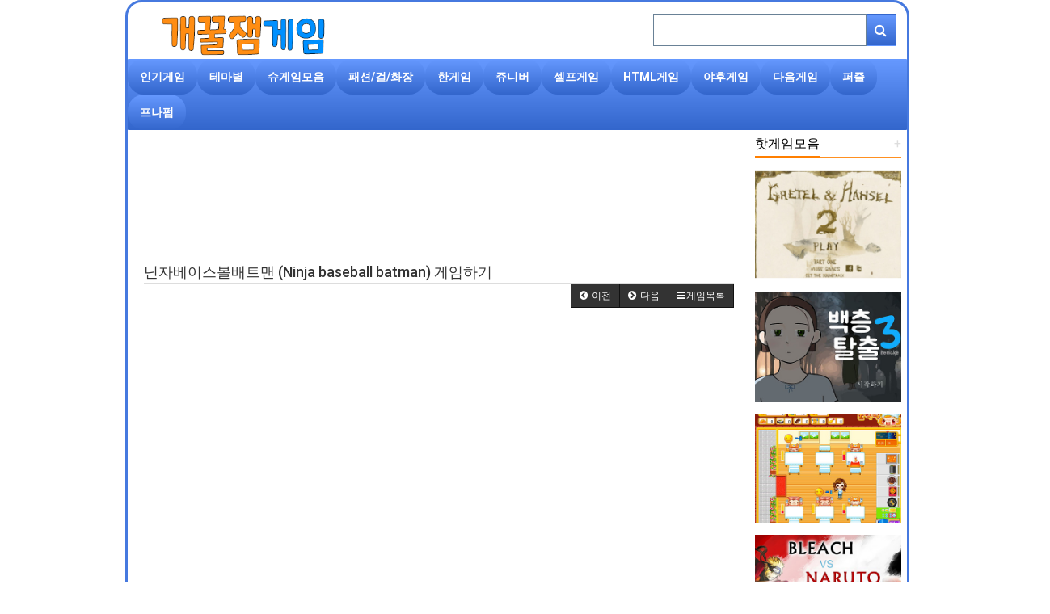

--- FILE ---
content_type: text/html; charset=utf-8
request_url: https://footballog.net/bbs/board.php?bo_table=emulator_arcade&wr_id=10
body_size: 24936
content:
<!doctype html>
<html lang="ko">
<head>
<meta charset="utf-8">
<meta http-equiv="imagetoolbar" content="no">
<meta http-equiv="X-UA-Compatible" content="IE=Edge">


<meta name="google-site-verification" content="quNAb2EIQFP1gSJXopw52_-nNLgxazZ4PSt5Hs-1qOg" />



<meta name="msvalidate.01" content="365E5674268FDEAD9F5458CBC6F393A9" />

<meta name="title" content="닌자베이스볼배트맨 (Ninja baseball batman) 게임하기" />
<meta name="subject" content="닌자베이스볼배트맨 (Ninja baseball batman) 게임하기" />
<meta name="publisher" content="개꿀잼게임" />
<meta name="author" content="최고관리자" />
<meta name="robots" content="index,follow" />
<meta name="keywords" content="오락실게임, 테마별, 개꿀잼게임, 슈게임링크, 슈게임하기, 최신인기 HTML5게임, 무료 플래시 게임, 재밌는 PC게임, 할만한 컴퓨터 게임, 재밌는게임, 어린이 게임사이트, 불물게임" />
<meta name="description" content="최신 HTML5게임, 무료 플래시 게임, 재밌는 PC게임, 할만한 컴퓨터 게임, 모바일 스마트폰 게임, 슈게임링크,슈게임하기" />
<meta name="twitter:card" content="summary_large_image" />
<meta property="og:title" content="닌자베이스볼배트맨 (Ninja baseball batman) 게임하기" />
<meta property="og:site_name" content="개꿀잼게임" />
<meta property="og:author" content="최고관리자" />
<meta property="og:type" content="article" />
<meta property="og:image" content="https://footballog.net/data/file/emulator_arcade/19_07_01_1.jpg" />
<meta property="og:description" content="최신 HTML5게임, 무료 플래시 게임, 재밌는 PC게임, 할만한 컴퓨터 게임, 모바일 스마트폰 게임, 슈게임링크,슈게임하기" />
<meta property="og:url" content="https://footballog.net/bbs/board.php?bo_table=emulator_arcade&wr_id=10" />
<link rel="image_src" href="https://footballog.net/data/file/emulator_arcade/19_07_01_1.jpg" />
<link rel="canonical" href="https://footballog.net/bbs/board.php?bo_table=emulator_arcade&wr_id=10" />
<title>닌자베이스볼배트맨 (Ninja baseball batman) 게임하기</title>
<link rel="stylesheet" href="https://footballog.net/css/default.css?ver=180820">
<link rel="stylesheet" href="https://footballog.net/css/apms.css?ver=180820">

<link rel="stylesheet" href="https://footballog.net/thema/Basic/assets/bs3/css/bootstrap-apms.min.css" type="text/css" class="thema-mode">
<link rel="stylesheet" href="https://footballog.net/thema/Basic/colorset/Basic/colorset.css" type="text/css" class="thema-colorset">
<link rel="stylesheet" href="https://footballog.net/skin/board/gallery/style.css" >
<link rel="stylesheet" href="https://footballog.net/thema/Basic/widget/basic-banner/widget.css" >
<link rel="stylesheet" href="https://footballog.net/thema/Basic/widget/basic-post-gallery/widget.css?ver=180820">
<link rel="stylesheet" href="https://footballog.net/thema/Basic/widget/basic-post-scroll/widget.css?ver=180820">
<link rel="stylesheet" href="https://footballog.net/thema/Basic/widget/basic-category/widget.css?ver=180820">
<link rel="stylesheet" href="https://footballog.net/thema/Basic/widget/basic-post-list/widget.css?ver=180820">
<link rel="stylesheet" href="https://footballog.net/thema/Basic/widget/basic-sidebar/widget.css?ver=180820">
<link rel="stylesheet" href="https://footballog.net/thema/Basic/widget/basic-post-webzine2/widget.css?ver=180820">
<link rel="stylesheet" href="https://footballog.net/css/font-awesome/css/font-awesome.min.css?ver=180820">
<link rel="stylesheet" href="https://footballog.net/css/level/basic.css?ver=180820">
<!--[if lte IE 8]>
<script src="https://footballog.net/js/html5.js"></script>
<![endif]-->
<script>
// 자바스크립트에서 사용하는 전역변수 선언
var g5_url       = "https://footballog.net";
var g5_bbs_url   = "https://footballog.net/bbs";
var g5_is_member = "";
var g5_is_admin  = "";
var g5_is_mobile = "";
var g5_bo_table  = "emulator_arcade";
var g5_sca       = "";
var g5_pim       = "";
var g5_editor    = "smarteditor2";
var g5_responsive    = "";
var g5_cookie_domain = "";
var g5_purl = "https://footballog.net/bbs/board.php?bo_table=emulator_arcade&wr_id=10";
</script>
<script src="https://footballog.net/js/jquery-1.11.3.min.js"></script>
<script src="https://footballog.net/js/jquery-migrate-1.2.1.min.js"></script>
<script src="https://footballog.net/lang/korean/lang.js?ver=180820"></script>
<script src="https://footballog.net/js/common.js?ver=180820"></script>
<script src="https://footballog.net/js/wrest.js?ver=180820"></script>
<script src="https://footballog.net/js/apms.js?ver=180820"></script>



<script src="https://footballog.net/plugin/apms/js/jquery.mobile.swipe.min.js"></script>
</head>
<body class="no-responsive is-pc">
<style>
		.at-container {max-width:970px;}
	.no-responsive .wrapper, .no-responsive .at-container-wide { min-width:970px; }
	.no-responsive .boxed.wrapper, .no-responsive .at-container { width:970px; }
	.at-menu .nav-height { height:44px; line-height:44px !important; }
	.pc-menu, .pc-menu .nav-full-back, .pc-menu .nav-full-height { height:44px; }
	.pc-menu .nav-top.nav-float .menu-a { padding:0px 15px; }
	.pc-menu .nav-top.nav-float .sub-1div::before { left: 15px; }
	.pc-menu .subm-w { width:170px; }
	@media all and (min-width:1200px) {
		.responsive .boxed.wrapper { max-width:970px; }
	}
</style>
<style>
@media all and (min-width:442px) {
	#loginModal .modal-login { width:350px; }
	#memberModal .modal-member { width:400px; }
}
</style>
<script>
function login_modal(href) {
$('#loginModal').modal('show').on('hidden.bs.modal', function (e) {
	$("#loginModalFrame").attr("src", "");
});
	$('#loginModal').modal('show').on('shown.bs.modal', function (e) {
		if(href.indexOf('?') > 0) {
			$("#loginModalFrame").attr("src", href + '&pim=1');
		} else {
			$("#loginModalFrame").attr("src", href + '?pim=1');
		}
});
return false;
}
function member_modal(href) {
$('#memberModal').modal('show').on('hidden.bs.modal', function (e) {
	$("#memberModalFrame").attr("src", "");
});
	$('#memberModal').modal('show').on('shown.bs.modal', function (e) {
		if(href.indexOf('?') > 0) {
			$("#memberModalFrame").attr("src", href + '&pim=1');
		} else {
			$("#memberModalFrame").attr("src", href + '?pim=1');
		}
});
return false;
}
$(document).ready(function () {
	var view_modal_height = 432;
	var view_modal_height1 = 722;
	$('#loginModalFrame').height(parseInt(view_modal_height - 140));
	$('#memberModalFrame').height(parseInt(view_modal_height1 - 140));
	$(window).resize(function () {
		view_modal_height = 432;
		$('#loginModalFrame').height(parseInt(view_modal_height - 140));
		$('#memberModalFrame').height(parseInt(view_modal_height1 - 140));
	});
});
</script>
<script async src="https://pagead2.googlesyndication.com/pagead/js/adsbygoogle.js?client=ca-pub-5719017320335582"
     crossorigin="anonymous"></script>
<div id="thema_wrapper" class="wrapper boxed ko">
	<!-- LNB -->
	<!-- PC Header -->
	<header class="pc-header">
		<div class="at-container">
			<!-- PC Logo -->
			<div class="header-logo">
<!-- <h1 class="logo"><a href="./">풋볼겜</a></h1> -->
	<a href="https://footballog.net">
									<img id="logo_img" src="https://footballog.net/LOGOs.png" alt="풋볼겜 [최신게임모음사이트]">
								</a>
			</div>
			<!-- PC Search -->
			<div class="header-search">
				<form name="tsearch" method="get" onsubmit="return tsearch_submit(this);" role="form" class="form">
				<input type="hidden" name="url"	value="https://footballog.net/bbs/search.php">
					<div class="input-group input-group-sm">
						<input type="text" name="stx" class="form-control input-sm" value="">
						<span class="input-group-btn">
							<button type="submit" class="btn btn-sm"><i class="fa fa-search fa-lg"></i></button>
						</span>
					</div>
				</form>
			</div>
			<div class="clearfix"></div>
			
		</div>
		
		
  <meta name="NaverBot" content="All"/>
   <meta name="NaverBot" content="index,follow"/>
   <meta name="Yeti" content="All"/>
   <meta name="Yeti" content="index,follow"/>
   
	</header>
	<!-- Mobile Header -->
	<header class="m-header">
		<div class="at-container">
			<div class="header-wrap">
				<div class="header-icon">
					<a href="javascript:;" onclick="sidebar_open('sidebar-user');">
						<i class="fa fa-user"></i>
					</a>
				</div>
				<div class="header-logo en">
					<!-- Mobile Logo -->
					<a href="https://footballog.net">
						<b>개꿀잼 게임</b>
					</a>
				</div>
				<div class="header-icon">
					<a href="javascript:;" onclick="sidebar_open('sidebar-search');">
						<i class="fa fa-search"></i>
					</a>
				</div>
			</div>
			<div class="clearfix"></div>
		</div>
	</header>
	<!-- Menu -->
	<nav class="at-menu">
		<!-- PC Menu -->
		<div class="pc-menu">
			<!-- Menu Button & Right Icon Menu -->
			<div class="at-container">
				
				
				
				
			</div>
			
			
<div class="clearfix2">					
			

	<div class="nav-visible">
		<div class="at-container">
			<div class="nav-top nav-float nav-slide">
				<ul class="menu-ul">
				<li class="menu-li nav-home off">
					<a class="menu-a nav-height" href="https://footballog.net">
						<i class="fa fa-home"></i>
					</a>
				</li>
									<li class="menu-li off">
						<a class="menu-a nav-height" href="https://footballog.net/bbs/board.php?bo_table=memory_Hotflash">
							인기게임													</a>
											</li>
									<li class="menu-li on">
						<a class="menu-a nav-height" href="https://footballog.net/bbs/group.php?gr_id=category">
							테마별													</a>
													<div class="sub-slide sub-1div">
								<ul class="sub-1dul subm-w pull-left">
																	
									
									<li class="sub-1dli off">
										<a href="https://footballog.net/bbs/board.php?bo_table=SueGame" class="sub-1da">
											[추억] 슈게임																					</a>
																			</li>
																	
									
									<li class="sub-1dli on">
										<a href="https://footballog.net/bbs/board.php?bo_table=emulator_arcade" class="sub-1da">
											오락실게임																					</a>
																			</li>
																	
									
									<li class="sub-1dli off">
										<a href="https://footballog.net/bbs/board.php?bo_table=entertainment_ani" class="sub-1da">
											[엔터] 아이러브에그																					</a>
																			</li>
																	
									
									<li class="sub-1dli off">
										<a href="https://footballog.net/bbs/board.php?bo_table=entertainment_donghw" class="sub-1da">
											[엔터] 명작동화																					</a>
																			</li>
																	
									
									<li class="sub-1dli off">
										<a href="https://footballog.net/bbs/board.php?bo_table=entertainment_musicv" class="sub-1da">
											[엔터] 뮤직비디오																					</a>
																			</li>
																	
									
									<li class="sub-1dli off">
										<a href="https://footballog.net/bbs/board.php?bo_table=entertainment_song" class="sub-1da">
											[엔터] 웃긴엽기송																					</a>
																			</li>
																	
									
									<li class="sub-1dli off">
										<a href="https://footballog.net/bbs/board.php?bo_table=entertainment_sue" class="sub-1da">
											[엔터] 슈_애니메이션																					</a>
																			</li>
																	
									
									<li class="sub-1dli off">
										<a href="https://footballog.net/bbs/board.php?bo_table=flash_puzzle" class="sub-1da">
											퍼즐게임모음																					</a>
																			</li>
																	
									
									<li class="sub-1dli off">
										<a href="https://footballog.net/bbs/board.php?bo_table=memory_Dearyou" class="sub-1da">
											[추억] 디어유																					</a>
																			</li>
																	
									
									<li class="sub-1dli off">
										<a href="https://footballog.net/bbs/board.php?bo_table=memory_Hotflash" class="sub-1da">
											[추억] 인기게임모음																					</a>
																			</li>
																	
									
									<li class="sub-1dli off">
										<a href="https://footballog.net/bbs/board.php?bo_table=memory_Junanimal" class="sub-1da">
											[추억]쥬니버/동물농장																					</a>
																			</li>
																	
									
									<li class="sub-1dli off">
										<a href="https://footballog.net/bbs/board.php?bo_table=memory_daumgame" class="sub-1da">
											[추억] 다음플래시게임																					</a>
																			</li>
																	
									
									<li class="sub-1dli off">
										<a href="https://footballog.net/bbs/board.php?bo_table=memory_funyto" class="sub-1da">
											[추억] 퍼니또																					</a>
																			</li>
																	
									
									<li class="sub-1dli off">
										<a href="https://footballog.net/bbs/board.php?bo_table=memory_hangame" class="sub-1da">
											[추억] 한게임																					</a>
																			</li>
																	
									
									<li class="sub-1dli off">
										<a href="https://footballog.net/bbs/board.php?bo_table=memory_ibravo" class="sub-1da">
											[추억] 아이부라보																					</a>
																			</li>
																	
									
									<li class="sub-1dli off">
										<a href="https://footballog.net/bbs/board.php?bo_table=memory_jjanggu" class="sub-1da">
											[추억] 짱구게임																					</a>
																			</li>
																	
									
									<li class="sub-1dli off">
										<a href="https://footballog.net/bbs/board.php?bo_table=memory_kidsgame" class="sub-1da">
											[추억] 키즈게임																					</a>
																			</li>
																	
									
									<li class="sub-1dli off">
										<a href="https://footballog.net/bbs/board.php?bo_table=memory_mirigame" class="sub-1da">
											[추억] 미리스토리																					</a>
																			</li>
																	
									
									<li class="sub-1dli off">
										<a href="https://footballog.net/bbs/board.php?bo_table=memory_nartbox" class="sub-1da">
											[추억] 엔아트박스																					</a>
																			</li>
																	
									
									<li class="sub-1dli off">
										<a href="https://footballog.net/bbs/board.php?bo_table=memory_panipang" class="sub-1da">
											[추억] 파니팡																					</a>
																			</li>
																	
									
									<li class="sub-1dli off">
										<a href="https://footballog.net/bbs/board.php?bo_table=memory_waglwagl" class="sub-1da">
											[추억] 와글와글																					</a>
																			</li>
																	
									
									<li class="sub-1dli off">
										<a href="https://footballog.net/bbs/board.php?bo_table=memory_yahoo" class="sub-1da">
											[추억] 야후꾸러기																					</a>
																			</li>
																	
									
									<li class="sub-1dli off">
										<a href="https://footballog.net/bbs/board.php?bo_table=Spongebob" class="sub-1da">
											[추억] 스폰지밥 게임모음																					</a>
																			</li>
																</ul>
																<div class="clearfix"></div>
							</div>
											</li>
									<li class="menu-li off">
						<a class="menu-a nav-height" href="https://footballog.net/bbs/board.php?bo_table=SueGame">
							슈게임모음													</a>
											</li>
									<li class="menu-li off">
						<a class="menu-a nav-height" href="https://footballog.net/bbs/main.php?gid=HTML5_Make">
							패션/걸/화장													</a>
													<div class="sub-slide sub-1div">
								<ul class="sub-1dul subm-w pull-left">
																	
									
									<li class="sub-1dli off">
										<a href="https://footballog.net/bbs/board.php?bo_table=HTML5_Cooks" class="sub-1da">
											[HTML5] 요리/음식 게임																					</a>
																			</li>
																	
									
									<li class="sub-1dli off">
										<a href="https://footballog.net/bbs/board.php?bo_table=HTML5_Girl" class="sub-1da">
											[HTML5] 걸 게임																					</a>
																			</li>
																	
									
									<li class="sub-1dli off">
										<a href="https://footballog.net/bbs/board.php?bo_table=HTML5_Makeup" class="sub-1da">
											[HTML5] 메이크업게임																					</a>
																			</li>
																	
									
									<li class="sub-1dli off">
										<a href="https://footballog.net/bbs/board.php?bo_table=HTML5_Shopping" class="sub-1da">
											[HTML5] 쇼핑/외출 게임																					</a>
																			</li>
																	
									
									<li class="sub-1dli off">
										<a href="https://footballog.net/bbs/board.php?bo_table=HTML5_dressup" class="sub-1da">
											[HTML5] 옷입히기 게임																					</a>
																			</li>
																</ul>
																<div class="clearfix"></div>
							</div>
											</li>
									<li class="menu-li off">
						<a class="menu-a nav-height" href="https://footballog.net/bbs/board.php?bo_table=memory_hangame">
							한게임													</a>
											</li>
									<li class="menu-li off">
						<a class="menu-a nav-height" href="https://footballog.net/bbs/board.php?bo_table=memory_Junanimal">
							쥬니버													</a>
											</li>
									<li class="menu-li off">
						<a class="menu-a nav-height" href="https://footballog.net/bbs/main.php?gid=selfgame">
							셀프게임													</a>
													<div class="sub-slide sub-1div">
								<ul class="sub-1dul subm-w pull-left">
																	
									
									<li class="sub-1dli off">
										<a href="https://footballog.net/bbs/board.php?bo_table=aself_Egirl" class="sub-1da">
											[자작] E녀																					</a>
																			</li>
																	
									
									<li class="sub-1dli off">
										<a href="https://footballog.net/bbs/board.php?bo_table=aself_FGhwarang" class="sub-1da">
											[자작] FG화랑																					</a>
																			</li>
																	
									
									<li class="sub-1dli off">
										<a href="https://footballog.net/bbs/board.php?bo_table=aself_Holeman" class="sub-1da">
											[자작] 홀맨																					</a>
																			</li>
																	
									
									<li class="sub-1dli off">
										<a href="https://footballog.net/bbs/board.php?bo_table=aself_Kakao" class="sub-1da">
											[자작] 카카오																					</a>
																			</li>
																	
									
									<li class="sub-1dli off">
										<a href="https://footballog.net/bbs/board.php?bo_table=aself_Rich" class="sub-1da">
											[자작] 릿치리치																					</a>
																			</li>
																	
									
									<li class="sub-1dli off">
										<a href="https://footballog.net/bbs/board.php?bo_table=aself_YunoGT" class="sub-1da">
											[자작] YunoGT																					</a>
																			</li>
																	
									
									<li class="sub-1dli off">
										<a href="https://footballog.net/bbs/board.php?bo_table=aself_baltop" class="sub-1da">
											[자작] 발톱깍이																					</a>
																			</li>
																	
									
									<li class="sub-1dli off">
										<a href="https://footballog.net/bbs/board.php?bo_table=aself_banggun" class="sub-1da">
											[자작] 방군애니																					</a>
																			</li>
																	
									
									<li class="sub-1dli off">
										<a href="https://footballog.net/bbs/board.php?bo_table=aself_bersut" class="sub-1da">
											[자작] 버섯																					</a>
																			</li>
																	
									
									<li class="sub-1dli off">
										<a href="https://footballog.net/bbs/board.php?bo_table=aself_cucucu" class="sub-1da">
											[자작] 쿠쿠쿠																					</a>
																			</li>
																	
									
									<li class="sub-1dli off">
										<a href="https://footballog.net/bbs/board.php?bo_table=aself_pinklight" class="sub-1da">
											[자작] 핑크빛겜																					</a>
																			</li>
																	
									
									<li class="sub-1dli off">
										<a href="https://footballog.net/bbs/board.php?bo_table=aself_slote" class="sub-1da">
											[자작] 샤롯데																					</a>
																			</li>
																</ul>
																<div class="clearfix"></div>
							</div>
											</li>
									<li class="menu-li off">
						<a class="menu-a nav-height" href="https://footballog.net/bbs/group.php?gr_id=html5_game">
							HTML게임													</a>
													<div class="sub-slide sub-1div">
								<ul class="sub-1dul subm-w pull-left">
																	
									
									<li class="sub-1dli off">
										<a href="https://footballog.net/bbs/board.php?bo_table=HTML5_2player" class="sub-1da">
											[HTML5] 2인용 게임																					</a>
																			</li>
																	
									
									<li class="sub-1dli off">
										<a href="https://footballog.net/bbs/board.php?bo_table=HTML5_Action" class="sub-1da">
											[HTML5] 액션 게임																					</a>
																			</li>
																	
									
									<li class="sub-1dli off">
										<a href="https://footballog.net/bbs/board.php?bo_table=HTML5_Adv" class="sub-1da">
											[HTML5] 모험 게임																					</a>
																			</li>
																	
									
									<li class="sub-1dli off">
										<a href="https://footballog.net/bbs/board.php?bo_table=HTML5_FNF" class="sub-1da">
											[HTML5] 프나펌 리듬게임																					</a>
																			</li>
																	
									
									<li class="sub-1dli off">
										<a href="https://footballog.net/bbs/board.php?bo_table=HTML5_Racing" class="sub-1da">
											[HTML5] 레이싱/운전 게임																					</a>
																			</li>
																	
									
									<li class="sub-1dli off">
										<a href="https://footballog.net/bbs/board.php?bo_table=HTML5_Sooting" class="sub-1da">
											[HTML5] 슈팅 게임																					</a>
																			</li>
																	
									
									<li class="sub-1dli off">
										<a href="https://footballog.net/bbs/board.php?bo_table=HTML5_Spor" class="sub-1da">
											[HTML5] 스포츠 게임																					</a>
																			</li>
																	
									
									<li class="sub-1dli off">
										<a href="https://footballog.net/bbs/board.php?bo_table=HTML5_acrd" class="sub-1da">
											[HTML5] 아케이드 게임																					</a>
																			</li>
																	
									
									<li class="sub-1dli off">
										<a href="https://footballog.net/bbs/board.php?bo_table=HTML5_puzz" class="sub-1da">
											[HTML5] 퍼즐 게임																					</a>
																			</li>
																	
									
									<li class="sub-1dli off">
										<a href="https://footballog.net/bbs/board.php?bo_table=HTML5_Casual" class="sub-1da">
											[HTML5] 캐주얼 게임																					</a>
																			</li>
																	
									
									<li class="sub-1dli off">
										<a href="https://footballog.net/bbs/board.php?bo_table=HTML5_Def" class="sub-1da">
											[HTML5] 디펜스 게임																					</a>
																			</li>
																	
									
									<li class="sub-1dli off">
										<a href="https://footballog.net/bbs/board.php?bo_table=HTML5_esc" class="sub-1da">
											[HTML5] 탈출 게임																					</a>
																			</li>
																</ul>
																<div class="clearfix"></div>
							</div>
											</li>
									<li class="menu-li off">
						<a class="menu-a nav-height" href="https://footballog.net/bbs/board.php?bo_table=memory_yahoo">
							야후게임													</a>
											</li>
									<li class="menu-li off">
						<a class="menu-a nav-height" href="https://footballog.net/bbs/board.php?bo_table=memory_daumgame">
							다음게임													</a>
											</li>
									<li class="menu-li off">
						<a class="menu-a nav-height" href="https://footballog.net/bbs/board.php?bo_table=flash_puzzle">
							퍼즐													</a>
											</li>
									<li class="menu-li off">
						<a class="menu-a nav-height" href="https://footballog.net/bbs/board.php?bo_table=HTML5_FNF">
							프나펌													</a>
											</li>
								</ul>
			</div><!-- .nav-top -->
		</div>	<!-- .nav-container -->
	</div><!-- .nav-visible -->

			<div class="clearfix"></div>
			<div class="nav-back"></div>
</div>	

			
		</div>
		

		
		
		<!-- .pc-menu -->
		<!-- PC All Menu -->
		<div class="pc-menu-all">
			<div id="menu-all" class="collapse">
				<div class="at-container table-responsive">
					<table class="table">
					<tr>
											<td class="off">
							<a class="menu-a" href="https://footballog.net/bbs/board.php?bo_table=memory_Hotflash">
								인기게임															</a>
													</td>
											<td class="on">
							<a class="menu-a" href="https://footballog.net/bbs/group.php?gr_id=category">
								테마별															</a>
															<div class="sub-1div">
									<ul class="sub-1dul">
																													<li class="sub-1dli off">
											<a href="https://footballog.net/bbs/board.php?bo_table=SueGame" class="sub-1da">
												[추억] 슈게임																							</a>
										</li>
																													<li class="sub-1dli on">
											<a href="https://footballog.net/bbs/board.php?bo_table=emulator_arcade" class="sub-1da">
												오락실게임																							</a>
										</li>
																													<li class="sub-1dli off">
											<a href="https://footballog.net/bbs/board.php?bo_table=entertainment_ani" class="sub-1da">
												[엔터] 아이러브에그																							</a>
										</li>
																													<li class="sub-1dli off">
											<a href="https://footballog.net/bbs/board.php?bo_table=entertainment_donghw" class="sub-1da">
												[엔터] 명작동화																							</a>
										</li>
																													<li class="sub-1dli off">
											<a href="https://footballog.net/bbs/board.php?bo_table=entertainment_musicv" class="sub-1da">
												[엔터] 뮤직비디오																							</a>
										</li>
																													<li class="sub-1dli off">
											<a href="https://footballog.net/bbs/board.php?bo_table=entertainment_song" class="sub-1da">
												[엔터] 웃긴엽기송																							</a>
										</li>
																													<li class="sub-1dli off">
											<a href="https://footballog.net/bbs/board.php?bo_table=entertainment_sue" class="sub-1da">
												[엔터] 슈_애니메이션																							</a>
										</li>
																													<li class="sub-1dli off">
											<a href="https://footballog.net/bbs/board.php?bo_table=flash_puzzle" class="sub-1da">
												퍼즐게임모음																							</a>
										</li>
																													<li class="sub-1dli off">
											<a href="https://footballog.net/bbs/board.php?bo_table=memory_Dearyou" class="sub-1da">
												[추억] 디어유																							</a>
										</li>
																													<li class="sub-1dli off">
											<a href="https://footballog.net/bbs/board.php?bo_table=memory_Hotflash" class="sub-1da">
												[추억] 인기게임모음																							</a>
										</li>
																													<li class="sub-1dli off">
											<a href="https://footballog.net/bbs/board.php?bo_table=memory_Junanimal" class="sub-1da">
												[추억]쥬니버/동물농장																							</a>
										</li>
																													<li class="sub-1dli off">
											<a href="https://footballog.net/bbs/board.php?bo_table=memory_daumgame" class="sub-1da">
												[추억] 다음플래시게임																							</a>
										</li>
																													<li class="sub-1dli off">
											<a href="https://footballog.net/bbs/board.php?bo_table=memory_funyto" class="sub-1da">
												[추억] 퍼니또																							</a>
										</li>
																													<li class="sub-1dli off">
											<a href="https://footballog.net/bbs/board.php?bo_table=memory_hangame" class="sub-1da">
												[추억] 한게임																							</a>
										</li>
																													<li class="sub-1dli off">
											<a href="https://footballog.net/bbs/board.php?bo_table=memory_ibravo" class="sub-1da">
												[추억] 아이부라보																							</a>
										</li>
																													<li class="sub-1dli off">
											<a href="https://footballog.net/bbs/board.php?bo_table=memory_jjanggu" class="sub-1da">
												[추억] 짱구게임																							</a>
										</li>
																													<li class="sub-1dli off">
											<a href="https://footballog.net/bbs/board.php?bo_table=memory_kidsgame" class="sub-1da">
												[추억] 키즈게임																							</a>
										</li>
																													<li class="sub-1dli off">
											<a href="https://footballog.net/bbs/board.php?bo_table=memory_mirigame" class="sub-1da">
												[추억] 미리스토리																							</a>
										</li>
																													<li class="sub-1dli off">
											<a href="https://footballog.net/bbs/board.php?bo_table=memory_nartbox" class="sub-1da">
												[추억] 엔아트박스																							</a>
										</li>
																													<li class="sub-1dli off">
											<a href="https://footballog.net/bbs/board.php?bo_table=memory_panipang" class="sub-1da">
												[추억] 파니팡																							</a>
										</li>
																													<li class="sub-1dli off">
											<a href="https://footballog.net/bbs/board.php?bo_table=memory_waglwagl" class="sub-1da">
												[추억] 와글와글																							</a>
										</li>
																													<li class="sub-1dli off">
											<a href="https://footballog.net/bbs/board.php?bo_table=memory_yahoo" class="sub-1da">
												[추억] 야후꾸러기																							</a>
										</li>
																													<li class="sub-1dli off">
											<a href="https://footballog.net/bbs/board.php?bo_table=Spongebob" class="sub-1da">
												[추억] 스폰지밥 게임모음																							</a>
										</li>
																		</ul>
								</div>
													</td>
											<td class="off">
							<a class="menu-a" href="https://footballog.net/bbs/board.php?bo_table=SueGame">
								슈게임모음															</a>
													</td>
											<td class="off">
							<a class="menu-a" href="https://footballog.net/bbs/main.php?gid=HTML5_Make">
								패션/걸/화장															</a>
															<div class="sub-1div">
									<ul class="sub-1dul">
																													<li class="sub-1dli off">
											<a href="https://footballog.net/bbs/board.php?bo_table=HTML5_Cooks" class="sub-1da">
												[HTML5] 요리/음식 게임																							</a>
										</li>
																													<li class="sub-1dli off">
											<a href="https://footballog.net/bbs/board.php?bo_table=HTML5_Girl" class="sub-1da">
												[HTML5] 걸 게임																							</a>
										</li>
																													<li class="sub-1dli off">
											<a href="https://footballog.net/bbs/board.php?bo_table=HTML5_Makeup" class="sub-1da">
												[HTML5] 메이크업게임																							</a>
										</li>
																													<li class="sub-1dli off">
											<a href="https://footballog.net/bbs/board.php?bo_table=HTML5_Shopping" class="sub-1da">
												[HTML5] 쇼핑/외출 게임																							</a>
										</li>
																													<li class="sub-1dli off">
											<a href="https://footballog.net/bbs/board.php?bo_table=HTML5_dressup" class="sub-1da">
												[HTML5] 옷입히기 게임																							</a>
										</li>
																		</ul>
								</div>
													</td>
											<td class="off">
							<a class="menu-a" href="https://footballog.net/bbs/board.php?bo_table=memory_hangame">
								한게임															</a>
													</td>
											<td class="off">
							<a class="menu-a" href="https://footballog.net/bbs/board.php?bo_table=memory_Junanimal">
								쥬니버															</a>
													</td>
											<td class="off">
							<a class="menu-a" href="https://footballog.net/bbs/main.php?gid=selfgame">
								셀프게임															</a>
															<div class="sub-1div">
									<ul class="sub-1dul">
																													<li class="sub-1dli off">
											<a href="https://footballog.net/bbs/board.php?bo_table=aself_Egirl" class="sub-1da">
												[자작] E녀																							</a>
										</li>
																													<li class="sub-1dli off">
											<a href="https://footballog.net/bbs/board.php?bo_table=aself_FGhwarang" class="sub-1da">
												[자작] FG화랑																							</a>
										</li>
																													<li class="sub-1dli off">
											<a href="https://footballog.net/bbs/board.php?bo_table=aself_Holeman" class="sub-1da">
												[자작] 홀맨																							</a>
										</li>
																													<li class="sub-1dli off">
											<a href="https://footballog.net/bbs/board.php?bo_table=aself_Kakao" class="sub-1da">
												[자작] 카카오																							</a>
										</li>
																													<li class="sub-1dli off">
											<a href="https://footballog.net/bbs/board.php?bo_table=aself_Rich" class="sub-1da">
												[자작] 릿치리치																							</a>
										</li>
																													<li class="sub-1dli off">
											<a href="https://footballog.net/bbs/board.php?bo_table=aself_YunoGT" class="sub-1da">
												[자작] YunoGT																							</a>
										</li>
																													<li class="sub-1dli off">
											<a href="https://footballog.net/bbs/board.php?bo_table=aself_baltop" class="sub-1da">
												[자작] 발톱깍이																							</a>
										</li>
																													<li class="sub-1dli off">
											<a href="https://footballog.net/bbs/board.php?bo_table=aself_banggun" class="sub-1da">
												[자작] 방군애니																							</a>
										</li>
																													<li class="sub-1dli off">
											<a href="https://footballog.net/bbs/board.php?bo_table=aself_bersut" class="sub-1da">
												[자작] 버섯																							</a>
										</li>
																													<li class="sub-1dli off">
											<a href="https://footballog.net/bbs/board.php?bo_table=aself_cucucu" class="sub-1da">
												[자작] 쿠쿠쿠																							</a>
										</li>
																													<li class="sub-1dli off">
											<a href="https://footballog.net/bbs/board.php?bo_table=aself_pinklight" class="sub-1da">
												[자작] 핑크빛겜																							</a>
										</li>
																													<li class="sub-1dli off">
											<a href="https://footballog.net/bbs/board.php?bo_table=aself_slote" class="sub-1da">
												[자작] 샤롯데																							</a>
										</li>
																		</ul>
								</div>
													</td>
					</tr><tr>
						<td class="off">
							<a class="menu-a" href="https://footballog.net/bbs/group.php?gr_id=html5_game">
								HTML게임															</a>
															<div class="sub-1div">
									<ul class="sub-1dul">
																													<li class="sub-1dli off">
											<a href="https://footballog.net/bbs/board.php?bo_table=HTML5_2player" class="sub-1da">
												[HTML5] 2인용 게임																							</a>
										</li>
																													<li class="sub-1dli off">
											<a href="https://footballog.net/bbs/board.php?bo_table=HTML5_Action" class="sub-1da">
												[HTML5] 액션 게임																							</a>
										</li>
																													<li class="sub-1dli off">
											<a href="https://footballog.net/bbs/board.php?bo_table=HTML5_Adv" class="sub-1da">
												[HTML5] 모험 게임																							</a>
										</li>
																													<li class="sub-1dli off">
											<a href="https://footballog.net/bbs/board.php?bo_table=HTML5_FNF" class="sub-1da">
												[HTML5] 프나펌 리듬게임																							</a>
										</li>
																													<li class="sub-1dli off">
											<a href="https://footballog.net/bbs/board.php?bo_table=HTML5_Racing" class="sub-1da">
												[HTML5] 레이싱/운전 게임																							</a>
										</li>
																													<li class="sub-1dli off">
											<a href="https://footballog.net/bbs/board.php?bo_table=HTML5_Sooting" class="sub-1da">
												[HTML5] 슈팅 게임																							</a>
										</li>
																													<li class="sub-1dli off">
											<a href="https://footballog.net/bbs/board.php?bo_table=HTML5_Spor" class="sub-1da">
												[HTML5] 스포츠 게임																							</a>
										</li>
																													<li class="sub-1dli off">
											<a href="https://footballog.net/bbs/board.php?bo_table=HTML5_acrd" class="sub-1da">
												[HTML5] 아케이드 게임																							</a>
										</li>
																													<li class="sub-1dli off">
											<a href="https://footballog.net/bbs/board.php?bo_table=HTML5_puzz" class="sub-1da">
												[HTML5] 퍼즐 게임																							</a>
										</li>
																													<li class="sub-1dli off">
											<a href="https://footballog.net/bbs/board.php?bo_table=HTML5_Casual" class="sub-1da">
												[HTML5] 캐주얼 게임																							</a>
										</li>
																													<li class="sub-1dli off">
											<a href="https://footballog.net/bbs/board.php?bo_table=HTML5_Def" class="sub-1da">
												[HTML5] 디펜스 게임																							</a>
										</li>
																													<li class="sub-1dli off">
											<a href="https://footballog.net/bbs/board.php?bo_table=HTML5_esc" class="sub-1da">
												[HTML5] 탈출 게임																							</a>
										</li>
																		</ul>
								</div>
													</td>
											<td class="off">
							<a class="menu-a" href="https://footballog.net/bbs/board.php?bo_table=memory_yahoo">
								야후게임															</a>
													</td>
											<td class="off">
							<a class="menu-a" href="https://footballog.net/bbs/board.php?bo_table=memory_daumgame">
								다음게임															</a>
													</td>
											<td class="off">
							<a class="menu-a" href="https://footballog.net/bbs/board.php?bo_table=flash_puzzle">
								퍼즐															</a>
													</td>
											<td class="off">
							<a class="menu-a" href="https://footballog.net/bbs/board.php?bo_table=HTML5_FNF">
								프나펌															</a>
													</td>
										</tr>
					</table>
					<div class="menu-all-btn">
						<div class="btn-group">
							<a class="btn btn-lightgray" href="https://footballog.net"><i class="fa fa-home"></i></a>
							<a href="javascript:;" class="btn btn-lightgray" data-toggle="collapse" data-target="#menu-all"><i class="fa fa-times"></i></a>
						</div>
					</div>
				</div>
			</div>
		</div><!-- .pc-menu-all -->
		<!-- Mobile Menu -->
		<div class="m-menu">
			<div class="m-wrap">
	<div class="at-container">
		<div class="m-table en">
			<div class="m-icon">
				<a href="javascript:;" onclick="sidebar_open('sidebar-menu');"><i class="fa fa-bars"></i></a>
			</div>
						<div class="m-list">
				<div class="m-nav" id="mobile_nav">
					<ul class="clearfix">
					<li>
						<a href="https://footballog.net">메인</a>
					</li>
											<li>
							<a href="https://footballog.net/bbs/board.php?bo_table=memory_Hotflash">
								인기게임															</a>
						</li>
											<li>
							<a href="https://footballog.net/bbs/group.php?gr_id=category">
								테마별															</a>
						</li>
											<li>
							<a href="https://footballog.net/bbs/board.php?bo_table=SueGame">
								슈게임모음															</a>
						</li>
											<li>
							<a href="https://footballog.net/bbs/main.php?gid=HTML5_Make">
								패션/걸/화장															</a>
						</li>
											<li>
							<a href="https://footballog.net/bbs/board.php?bo_table=memory_hangame">
								한게임															</a>
						</li>
											<li>
							<a href="https://footballog.net/bbs/board.php?bo_table=memory_Junanimal">
								쥬니버															</a>
						</li>
											<li>
							<a href="https://footballog.net/bbs/main.php?gid=selfgame">
								셀프게임															</a>
						</li>
											<li>
							<a href="https://footballog.net/bbs/group.php?gr_id=html5_game">
								HTML게임															</a>
						</li>
											<li>
							<a href="https://footballog.net/bbs/board.php?bo_table=memory_yahoo">
								야후게임															</a>
						</li>
											<li>
							<a href="https://footballog.net/bbs/board.php?bo_table=memory_daumgame">
								다음게임															</a>
						</li>
											<li>
							<a href="https://footballog.net/bbs/board.php?bo_table=flash_puzzle">
								퍼즐															</a>
						</li>
											<li>
							<a href="https://footballog.net/bbs/board.php?bo_table=HTML5_FNF">
								프나펌															</a>
						</li>
										</ul>
				</div>
			</div>
						<div class="m-icon">
				<a href="javascript:;" onclick="sidebar_open('sidebar-response');">
					<i class="fa fa-bell"></i>
					<span class="label bg-orangered en" style="display:none;">
						<span class="msgCount">0</span>
					</span>
				</a>
			</div>
		</div>
	</div>
</div>

<div class="clearfix"></div>

	<div class="m-sub">
		<div class="at-container">
			<div class="m-nav-sub en" id="mobile_nav_sub">
				<ul class="clearfix">
										<li>
							<a href="https://footballog.net/bbs/board.php?bo_table=SueGame">
								[추억] 슈게임															</a>
						</li>
										<li>
							<a href="https://footballog.net/bbs/board.php?bo_table=emulator_arcade">
								오락실게임															</a>
						</li>
										<li>
							<a href="https://footballog.net/bbs/board.php?bo_table=entertainment_ani">
								[엔터] 아이러브에그															</a>
						</li>
										<li>
							<a href="https://footballog.net/bbs/board.php?bo_table=entertainment_donghw">
								[엔터] 명작동화															</a>
						</li>
										<li>
							<a href="https://footballog.net/bbs/board.php?bo_table=entertainment_musicv">
								[엔터] 뮤직비디오															</a>
						</li>
										<li>
							<a href="https://footballog.net/bbs/board.php?bo_table=entertainment_song">
								[엔터] 웃긴엽기송															</a>
						</li>
										<li>
							<a href="https://footballog.net/bbs/board.php?bo_table=entertainment_sue">
								[엔터] 슈_애니메이션															</a>
						</li>
										<li>
							<a href="https://footballog.net/bbs/board.php?bo_table=flash_puzzle">
								퍼즐게임모음															</a>
						</li>
										<li>
							<a href="https://footballog.net/bbs/board.php?bo_table=memory_Dearyou">
								[추억] 디어유															</a>
						</li>
										<li>
							<a href="https://footballog.net/bbs/board.php?bo_table=memory_Hotflash">
								[추억] 인기게임모음															</a>
						</li>
										<li>
							<a href="https://footballog.net/bbs/board.php?bo_table=memory_Junanimal">
								[추억]쥬니버/동물농장															</a>
						</li>
										<li>
							<a href="https://footballog.net/bbs/board.php?bo_table=memory_daumgame">
								[추억] 다음플래시게임															</a>
						</li>
										<li>
							<a href="https://footballog.net/bbs/board.php?bo_table=memory_funyto">
								[추억] 퍼니또															</a>
						</li>
										<li>
							<a href="https://footballog.net/bbs/board.php?bo_table=memory_hangame">
								[추억] 한게임															</a>
						</li>
										<li>
							<a href="https://footballog.net/bbs/board.php?bo_table=memory_ibravo">
								[추억] 아이부라보															</a>
						</li>
										<li>
							<a href="https://footballog.net/bbs/board.php?bo_table=memory_jjanggu">
								[추억] 짱구게임															</a>
						</li>
										<li>
							<a href="https://footballog.net/bbs/board.php?bo_table=memory_kidsgame">
								[추억] 키즈게임															</a>
						</li>
										<li>
							<a href="https://footballog.net/bbs/board.php?bo_table=memory_mirigame">
								[추억] 미리스토리															</a>
						</li>
										<li>
							<a href="https://footballog.net/bbs/board.php?bo_table=memory_nartbox">
								[추억] 엔아트박스															</a>
						</li>
										<li>
							<a href="https://footballog.net/bbs/board.php?bo_table=memory_panipang">
								[추억] 파니팡															</a>
						</li>
										<li>
							<a href="https://footballog.net/bbs/board.php?bo_table=memory_waglwagl">
								[추억] 와글와글															</a>
						</li>
										<li>
							<a href="https://footballog.net/bbs/board.php?bo_table=memory_yahoo">
								[추억] 야후꾸러기															</a>
						</li>
										<li>
							<a href="https://footballog.net/bbs/board.php?bo_table=Spongebob">
								[추억] 스폰지밥 게임모음															</a>
						</li>
								</ul>
			</div>
		</div>
	</div>
	<div class="clearfix"></div>
		</div><!-- .m-menu -->
	</nav><!-- .at-menu -->
	
 
	<div class="clearfix"></div>
	
		
	
	
	
	
	
	
	
	
	<div class="at-body">
					<div class="at-container">
							<div class="row at-row">
					<div class="col-md-9 at-col at-main">		
					
<script src="https://footballog.net/js/viewimageresize.js"></script>



<script src="https://footballog.net/js/viewimageresize.js"></script>



<script src="https://footballog.net/js/viewimageresize.js"></script>




<div class="view-wrap">
<!-- 메뉴창 끝 -->  




 
	</div>
	
	
	
	
	
<div class="embed-youtube">	
 <div class="video-container">


	
	<div class="view-img">
<img itemprop="image" content="https://footballog.net/data/file/emulator_arcade/19_07_01_1.jpg" src="https://footballog.net/data/file/emulator_arcade/19_07_01_1.jpg" alt="" class="img-tag "/></div>

	<div class="view-content">
	
	<!-- 상단광고 시작 -->	
	
	<div style="text-align: center; padding-top: 5px; padding-bottom: 0px;"><style> .center_adsense { width:100%; height: 250px; } @media(min-width: 400px) { .center_adsense { width: 100%; height: 280px; } } @media(min-width: 768px) { .center_adsense { width: 100%; height: 200px; } } </style> <script async src="//pagead2.googlesyndication.com/pagead/js/adsbygoogle.js"></script> <ins class="adsbygoogle center_adsense" style="display:block" data-ad-client="ca-pub-5719017320335582" data-ad-slot="4643078430" data-full-width-responsive="true"></ins> <script> (adsbygoogle = window.adsbygoogle || []).push({}); </script></div>
	
	
	
	<h1>닌자베이스볼배트맨 (Ninja baseball batman) 게임하기</h1>
	<div class="panel panel-default view-head no-attach">
	
	
	

	
	
	<!-- 메뉴창 시작 -->  
	<div class="print-hide view-btn text-right">
		<div class="btn-group">
							<a href="./board.php?bo_table=emulator_arcade&amp;wr_id=11" class="btn btn-black btn-sm" title="이전글">
					<i class="fa fa-chevron-circle-left"></i><span class="hidden-xs"> 이전</span>
				</a>
										<a href="./board.php?bo_table=emulator_arcade&amp;wr_id=9" class="btn btn-black btn-sm" title="다음글">
					<i class="fa fa-chevron-circle-right"></i><span class="hidden-xs"> 다음</span>
				</a>
																					<a href="./board.php?bo_table=emulator_arcade&amp;page=" class="btn btn-black btn-sm">
				<i class="fa fa-bars"></i><span class="hidden-xs">게임목록</span>
			</a>
								</div>
		<div class="clearfix"></div>
	</div>
	
	
	
		<iframe src="https://www.retrogames.cc/embed/33969-ninja-baseball-batman-us.html" width="100%" height="600" frameborder="no" allowfullscreen="true" webkitallowfullscreen="true" mozallowfullscreen="true" scrolling="no" data-ruffle-polyfilled=""></iframe>



 

 





<script type="text/javascript" src="../GAMEAD.js"></script> <table border="0" cellpadding="0" cellspacing="0" style="border-left:0;border-bottom:0;width: 100%;" "=""><tbody> <tr><td style=" ; width: 100%; height: 25px; background: linear-gradient(to bottom,#6ef,#36c);border: 1px solid #4679df;" class=""><p style="text-align: center; " align="center"><font color="#ffffff" face="verdana"><b></b></font><font color="#ffffff"><b><span style="font-family: verdana;">&nbsp;Game Title&nbsp;</span></b></font><font color="#ffffff" face="verdana"><b></b></font></p></td> </tr> <tr><td style=" border: 1px solid #4679df; width: 100%; height: 40px;padding: 2px;" class=""><h2 style="text-align: center;">&nbsp;재미있는 오락실&nbsp;닌자베이스볼배트맨 (Ninja baseball batman) 게임하기&nbsp;</h2></td> </tr> <tr><td style=" border: 1px solid #4679df; width: 100%; height: 25px; background: linear-gradient(to bottom,#6ef,#36c);" class=""><p style="text-align: center; "><font color="#ffffff" face="verdana"></font><b style="color: rgb(255, 255, 255);"><span style="font-family: verdana;">&nbsp;Review&nbsp;</span></b></p></td> </tr> <tr><td style=" border: 1px solid #4679df; width: 100%; height: 40px;padding: 10px;" class=""><p style="text-align: left;" align="left">이 게임은 과거 오락실 게임 중 하나로 명성이 자리 잡은 작품이며 1990년대에 출시를 하였던 지금도 많은 분들의 머리속에 기억이 되는 작품이 지 않나 생각도 드네요.&nbsp;</p><p style="text-align: left;" align="left">총 4명의 각기 다른 특기와 특색을 지니고 있는 멋진 주인공들이 등장하며, 모두 야구 방망이를 주무기로 사용하며 각 스테이지에 등장하는 적들을 물리치는 미션을 수행합니다.특히 두 번째 녹색 캐릭터를 선택하고 기술을 연속으로 사용하면, 처음 시작하는 분들도 엔딩을 볼 수 있을 것입니다.</p><p>이 작품에서는 여러 명의 주인공이 준비되어 있으며, 각각의 방망이 길이와 스킬이 다르게 설정되어 있는데 그만큼 파괴력과 속도가 다르므로, 사용자는 마음에 드는 캐릭터를 선택하여 플레이할 수 있습니다. 또한 99초 동안 악당 대장이 있는 곳까지 도달해 물리쳐야 현재 스테이지를 공략할 수 있습니다.</p><p>적들이 보인다면 무조건 들이대서 처치를 하려고 하기보다는 먼저 어떤 공격이 효과적인지를 머리속에서 빠르게 생각을 해서 컨트롤을 해주게 된다면 적들을 상대하기가 상당히 쉽지 않을까 생각도 들고 직접 그렇게 하니 적을 쉽게 제압도 가능했네요.</p><p>이번 게임은 2인용 모드도 존재하여, 친구와 함께 플레이하면 싱글 모드보다 더욱 편안하게 즐길 수 있는데 아래쪽에 보게 되면 어떻게 스테이지에서 적들을 상대를 하고 적을 쓰러트릴 수 있는지 자세한 공략 동영상 참고를 한다면 마지막 스테이지까지 완벽하게 클리어 할 수 있지 않을까 생각도 드네요.&nbsp;</p></td> </tr> <tr><td style=" border: 1px solid #4679df; width: 100%; height: 25px; background: linear-gradient(to bottom,#6ef,#36c);" class=""><p style="text-align: center; "><b><span style="color: rgb(255, 255, 255); font-family: verdana;">&nbsp;Control&nbsp;</span></b></p></td> </tr> <tr><td style="border: 1px solid #4679df;width: 100%;height: 10px;padding: 10px;" class=""><p style="text-align: center;">이동 ←,→,↓,↑&nbsp; 버튼 Z X A S Q E&nbsp; &nbsp;선택하기 Shift&nbsp; &nbsp;시작 엔터</p></td></tr> <tr><td style=" border: 1px solid #4679df; width: 100%; height: 25px; background: linear-gradient(to bottom,#6ef,#36c);" class=""><p style="text-align: center; "><b><span style="color: rgb(255, 255, 255); font-family: verdana;">&nbsp;Category&nbsp;</span></b></p></td> </tr> <tr><td style="border: 1px solid #4679df;width: 100%;height: 10px;padding: 5px;" class=""><p style="text-align: center;" align="center"><span style="font-size: 14.6667px;"><b><a href="https://footballog.net/bbs/board.php?bo_table=emulator_arcade" target="_self"><span style="font-size: 9pt; color: rgb(255, 0, 0);">추억의 아케이드 오락실게임모음</span></a></b></span></p></td></tr> <tr><td style=" border: 1px solid #4679df; width: 100%; height: 25px; background: linear-gradient(to bottom,#6ef,#36c);" class=""><p style="text-align: center; "><font color="#ffffff" face="verdana"><b>walkthrough</b></font></p></td> </tr> <tr><td style="border: 1px solid #4679df;width: 100%;height: 40px;padding: 1px;" class=""><iframe width="100%" height="350" src=" https://www.youtube.com/embed/RXEYJnj4dR0" title="YouTube video player" frameborder="0" allow="accelerometer;  clipboard-write; encrypted-media; gyroscope; picture-in-picture" allowfullscreen="" data-polyfilled="" data-ruffle-polyfilled=""></iframe>

 </td></tr> </tbody> </table><span style="margin: 0px auto; position: absolute; z-index: 2147483647; visibility: hidden; left: 252px; width: 0px; top: 807px; height: 0px; border: 2px dotted rgb(255, 165, 0);"></span><span style="z-index: 2147483647; position: absolute; visibility: hidden; left: 237px; width: 50px; top: 792px; height: 20px; font-size: 10px; color: black;"></span>	</div>

	
	
	</div>
</div>

		<!-- 배너이미지 시작 -->	
<style>
		#nokvprsjfqutxhwlzymig .post-wrap { margin-right:-10px; }
	#nokvprsjfqutxhwlzymig .post-list { float:left; width:25%; padding-right:10px; }
		</style>
<div id="nokvprsjfqutxhwlzymig" class="basic-banner">
	<div class="post-wrap">
		<ul class="post-list">
									<li class="post-none">배너가 없습니다.</li>
					</ul>
		<div class="clearfix"></div>
	</div>
</div>
<!-- 배너이미지 끝 -->	

	
			<div class="print-hide view-good-box">
							<span class="view-good">
					<a href="#" onclick="apms_good('emulator_arcade', '10', 'good', 'wr_good'); return false;">
						<b id="wr_good">0</b>
						<br>
						<i class="fa fa-thumbs-up"></i>
					</a>
				</span>
								</div>
		
		
		
		
		<p></p>
	
	
	<div class="print-hide view-icon">
		<div class="pull-right">
			<div class="form-group">
				<button onclick="apms_print();" class="btn btn-black btn-xs"><i class="fa fa-print"></i> <span class="hidden-xs">프린트</span></button>
															</div>
		</div>
		<div class="pull-left">
			<div class="form-group">
				

<ul id="bo_v_sns">
	<li><a href="https://footballog.net/bbs/sns_send.php?longurl=https%3A%2F%2Ffootballog.net%2Fbbs%2Fboard.php%3Fbo_table%3Demulator_arcade%26wr_id%3D10&amp;title=%EB%8B%8C%EC%9E%90%EB%B2%A0%EC%9D%B4%EC%8A%A4%EB%B3%BC%EB%B0%B0%ED%8A%B8%EB%A7%A8+%28Ninja+baseball+batman%29+%EA%B2%8C%EC%9E%84%ED%95%98%EA%B8%B0&amp;sns=facebook" onclick="apms_sns('facebook','https://footballog.net/bbs/sns_send.php?longurl=https%3A%2F%2Ffootballog.net%2Fbbs%2Fboard.php%3Fbo_table%3Demulator_arcade%26wr_id%3D10&amp;title=%EB%8B%8C%EC%9E%90%EB%B2%A0%EC%9D%B4%EC%8A%A4%EB%B3%BC%EB%B0%B0%ED%8A%B8%EB%A7%A8+%28Ninja+baseball+batman%29+%EA%B2%8C%EC%9E%84%ED%95%98%EA%B8%B0&amp;sns=facebook'); return false;" target="_blank"><img src="https://footballog.net/plugin/sns/icon/facebook.png" alt="페이스북으로 보내기"></a></li>
    <li><a href="https://footballog.net/bbs/sns_send.php?longurl=https%3A%2F%2Ffootballog.net%2Fbbs%2Fboard.php%3Fbo_table%3Demulator_arcade%26wr_id%3D10&amp;title=%EB%8B%8C%EC%9E%90%EB%B2%A0%EC%9D%B4%EC%8A%A4%EB%B3%BC%EB%B0%B0%ED%8A%B8%EB%A7%A8+%28Ninja+baseball+batman%29+%EA%B2%8C%EC%9E%84%ED%95%98%EA%B8%B0&amp;sns=twitter" onclick="apms_sns('twitter','https://footballog.net/bbs/sns_send.php?longurl=https%3A%2F%2Ffootballog.net%2Fbbs%2Fboard.php%3Fbo_table%3Demulator_arcade%26wr_id%3D10&amp;title=%EB%8B%8C%EC%9E%90%EB%B2%A0%EC%9D%B4%EC%8A%A4%EB%B3%BC%EB%B0%B0%ED%8A%B8%EB%A7%A8+%28Ninja+baseball+batman%29+%EA%B2%8C%EC%9E%84%ED%95%98%EA%B8%B0&amp;sns=twitter'); return false;" target="_blank"><img src="https://footballog.net/plugin/sns/icon/twitter.png" alt="트위터로 보내기"></a></li>
    <li><a href="https://footballog.net/bbs/sns_send.php?longurl=https%3A%2F%2Ffootballog.net%2Fbbs%2Fboard.php%3Fbo_table%3Demulator_arcade%26wr_id%3D10&amp;title=%EB%8B%8C%EC%9E%90%EB%B2%A0%EC%9D%B4%EC%8A%A4%EB%B3%BC%EB%B0%B0%ED%8A%B8%EB%A7%A8+%28Ninja+baseball+batman%29+%EA%B2%8C%EC%9E%84%ED%95%98%EA%B8%B0&amp;sns=gplus" onclick="apms_sns('googleplus','https://footballog.net/bbs/sns_send.php?longurl=https%3A%2F%2Ffootballog.net%2Fbbs%2Fboard.php%3Fbo_table%3Demulator_arcade%26wr_id%3D10&amp;title=%EB%8B%8C%EC%9E%90%EB%B2%A0%EC%9D%B4%EC%8A%A4%EB%B3%BC%EB%B0%B0%ED%8A%B8%EB%A7%A8+%28Ninja+baseball+batman%29+%EA%B2%8C%EC%9E%84%ED%95%98%EA%B8%B0&amp;sns=gplus'); return false;" target="_blank"><img src="https://footballog.net/plugin/sns/icon/gplus.png" alt="구글플러스로 보내기"></a></li>
	<li><a href="https://footballog.net/bbs/sns_send.php?longurl=https%3A%2F%2Ffootballog.net%2Fbbs%2Fboard.php%3Fbo_table%3Demulator_arcade%26wr_id%3D10&amp;title=%EB%8B%8C%EC%9E%90%EB%B2%A0%EC%9D%B4%EC%8A%A4%EB%B3%BC%EB%B0%B0%ED%8A%B8%EB%A7%A8+%28Ninja+baseball+batman%29+%EA%B2%8C%EC%9E%84%ED%95%98%EA%B8%B0&amp;sns=kakaostory" onclick="apms_sns('kakaostory','https://footballog.net/bbs/sns_send.php?longurl=https%3A%2F%2Ffootballog.net%2Fbbs%2Fboard.php%3Fbo_table%3Demulator_arcade%26wr_id%3D10&amp;title=%EB%8B%8C%EC%9E%90%EB%B2%A0%EC%9D%B4%EC%8A%A4%EB%B3%BC%EB%B0%B0%ED%8A%B8%EB%A7%A8+%28Ninja+baseball+batman%29+%EA%B2%8C%EC%9E%84%ED%95%98%EA%B8%B0&amp;sns=kakaostory'); return false;" target="_blank"><img src="https://footballog.net/plugin/sns/icon/kakaostory.png" alt="카카오스토리로 보내기"></a></li>
		<li><a href="https://footballog.net/bbs/sns_send.php?longurl=https%3A%2F%2Ffootballog.net%2Fbbs%2Fboard.php%3Fbo_table%3Demulator_arcade%26wr_id%3D10&amp;title=%EB%8B%8C%EC%9E%90%EB%B2%A0%EC%9D%B4%EC%8A%A4%EB%B3%BC%EB%B0%B0%ED%8A%B8%EB%A7%A8+%28Ninja+baseball+batman%29+%EA%B2%8C%EC%9E%84%ED%95%98%EA%B8%B0&amp;sns=naverband" onclick="apms_sns('naverband','https://footballog.net/bbs/sns_send.php?longurl=https%3A%2F%2Ffootballog.net%2Fbbs%2Fboard.php%3Fbo_table%3Demulator_arcade%26wr_id%3D10&amp;title=%EB%8B%8C%EC%9E%90%EB%B2%A0%EC%9D%B4%EC%8A%A4%EB%B3%BC%EB%B0%B0%ED%8A%B8%EB%A7%A8+%28Ninja+baseball+batman%29+%EA%B2%8C%EC%9E%84%ED%95%98%EA%B8%B0&amp;sns=naverband'); return false;" target="_blank"><img src="https://footballog.net/plugin/sns/icon/naverband.png" alt="네이버밴드로 보내기"></a></li>
	<li><a href="https://footballog.net/bbs/sns_send.php?longurl=https%3A%2F%2Ffootballog.net%2Fbbs%2Fboard.php%3Fbo_table%3Demulator_arcade%26wr_id%3D10&amp;title=%EB%8B%8C%EC%9E%90%EB%B2%A0%EC%9D%B4%EC%8A%A4%EB%B3%BC%EB%B0%B0%ED%8A%B8%EB%A7%A8+%28Ninja+baseball+batman%29+%EA%B2%8C%EC%9E%84%ED%95%98%EA%B8%B0&amp;sns=naver" onclick="apms_sns('naver','https://footballog.net/bbs/sns_send.php?longurl=https%3A%2F%2Ffootballog.net%2Fbbs%2Fboard.php%3Fbo_table%3Demulator_arcade%26wr_id%3D10&amp;title=%EB%8B%8C%EC%9E%90%EB%B2%A0%EC%9D%B4%EC%8A%A4%EB%B3%BC%EB%B0%B0%ED%8A%B8%EB%A7%A8+%28Ninja+baseball+batman%29+%EA%B2%8C%EC%9E%84%ED%95%98%EA%B8%B0&amp;sns=naver'); return false;" target="_blank"><img src="https://footballog.net/plugin/sns/icon/naver.png" alt="네이버로 보내기"></a></li>
	<li><a href="https://footballog.net/bbs/sns_send.php?longurl=https%3A%2F%2Ffootballog.net%2Fbbs%2Fboard.php%3Fbo_table%3Demulator_arcade%26wr_id%3D10&amp;title=%EB%8B%8C%EC%9E%90%EB%B2%A0%EC%9D%B4%EC%8A%A4%EB%B3%BC%EB%B0%B0%ED%8A%B8%EB%A7%A8+%28Ninja+baseball+batman%29+%EA%B2%8C%EC%9E%84%ED%95%98%EA%B8%B0&amp;sns=tumblr" onclick="apms_sns('tumblr','https://footballog.net/bbs/sns_send.php?longurl=https%3A%2F%2Ffootballog.net%2Fbbs%2Fboard.php%3Fbo_table%3Demulator_arcade%26wr_id%3D10&amp;title=%EB%8B%8C%EC%9E%90%EB%B2%A0%EC%9D%B4%EC%8A%A4%EB%B3%BC%EB%B0%B0%ED%8A%B8%EB%A7%A8+%28Ninja+baseball+batman%29+%EA%B2%8C%EC%9E%84%ED%95%98%EA%B8%B0&amp;sns=tumblr'); return false;" target="_blank"><img src="https://footballog.net/plugin/sns/icon/tumblr.png" alt="텀블러로 보내기"></a></li>
	<li><a href="https://footballog.net/bbs/sns_send.php?longurl=https%3A%2F%2Ffootballog.net%2Fbbs%2Fboard.php%3Fbo_table%3Demulator_arcade%26wr_id%3D10&amp;title=%EB%8B%8C%EC%9E%90%EB%B2%A0%EC%9D%B4%EC%8A%A4%EB%B3%BC%EB%B0%B0%ED%8A%B8%EB%A7%A8+%28Ninja+baseball+batman%29+%EA%B2%8C%EC%9E%84%ED%95%98%EA%B8%B0&amp;img=https%3A%2F%2Ffootballog.net%2Fdata%2Ffile%2Femulator_arcade%2F19_07_01_1.jpg&amp;sns=pinterest" onclick="apms_sns('pinterest','https://footballog.net/bbs/sns_send.php?longurl=https%3A%2F%2Ffootballog.net%2Fbbs%2Fboard.php%3Fbo_table%3Demulator_arcade%26wr_id%3D10&amp;title=%EB%8B%8C%EC%9E%90%EB%B2%A0%EC%9D%B4%EC%8A%A4%EB%B3%BC%EB%B0%B0%ED%8A%B8%EB%A7%A8+%28Ninja+baseball+batman%29+%EA%B2%8C%EC%9E%84%ED%95%98%EA%B8%B0&amp;img=https%3A%2F%2Ffootballog.net%2Fdata%2Ffile%2Femulator_arcade%2F19_07_01_1.jpg&amp;sns=pinterest'); return false;" target="_blank"><img src="https://footballog.net/plugin/sns/icon/pinterest.png" alt="핀터레스트로 보내기"></a></li>
</ul>
			</div>
		</div>
		<div class="clearfix"></div>
	</div>

	<br>
	<h3 class="view-comment">✍ 댓글달기 ✍</h3>
	
<script>
// 글자수 제한
var char_min = parseInt(0); // 최소
var char_max = parseInt(0); // 최대
</script>

<section id="bo_vc" class="comment-media">
    </section>

	<div class="print-hide well text-center">
					<a href="https://footballog.net/bbs/login.php?wr_id=10&amp;url=https%3A%2F%2Ffootballog.net%2Fbbs%2Fboard.php%3Fbo_table%3Demulator_arcade%26amp%3Bwr_id%3D10">로그인한 회원만 댓글 등록이 가능합니다.</a>
			</div>

<script src="https://footballog.net/js/md5.js"></script>

	<div class="clearfix"></div>
	
	
	
	
	
	
	
	

	<div class="print-hide view-btn text-right">
		<div class="btn-group">
							<a href="./board.php?bo_table=emulator_arcade&amp;wr_id=11" class="btn btn-black btn-sm" title="이전글">
					<i class="fa fa-chevron-circle-left"></i><span class="hidden-xs"> 이전</span>
				</a>
										<a href="./board.php?bo_table=emulator_arcade&amp;wr_id=9" class="btn btn-black btn-sm" title="다음글">
					<i class="fa fa-chevron-circle-right"></i><span class="hidden-xs"> 다음</span>
				</a>
																					<a href="./board.php?bo_table=emulator_arcade&amp;page=" class="btn btn-black btn-sm">
				<i class="fa fa-bars"></i><span class="hidden-xs"> 목록</span>
			</a>
								</div>
		<div class="clearfix"></div>
	</div>
	
	
	
</div>




	<!-- 게임추천시작 -->
			<div class="div-title-underbar">
				<a href="https://footballog.net/bbs/board.php?bo_table=basic301">
					<span class="pull-right lightgray ">+</span>
					<span class="div-title-underbar-bold border- ">
						<b>이게임 정말 재밌어요~</b>
					</span>
				</a>
			</div>
			<div class="widget-box">
				<style>
	#kfqsplmijvuhnrgdtoe { margin-right:-15px; margin-bottom:-15px; }
	#kfqsplmijvuhnrgdtoe .post-row { width:25%; }
	#kfqsplmijvuhnrgdtoe .post-list { margin-right:15px; margin-bottom:15px; }
	#kfqsplmijvuhnrgdtoe .post-subject { height:20px; }
	#kfqsplmijvuhnrgdtoe .img-wrap { padding-bottom:75%; }
	</style>
<div id="kfqsplmijvuhnrgdtoe" class="basic-post-gallery">
		<div class="post-row">
		<div class="post-list">
			<div class="post-image">
				<a href="https://footballog.net/bbs/board.php?bo_table=memory_hangame&amp;wr_id=1" class="ellipsis">
					<div class="img-wrap">
																		<div class="img-item">
							<img src="https://footballog.net/data/file/memory_hangame/2039210922_ZU20MqI9_645e65270f6cce447d4148f063c98a5ee566541f.jpg" alt="">
						</div>
					</div>
				</a>
							</div>
			<div class="post-content text-center">
				<div class="post-subject">
					<a href="https://footballog.net/bbs/board.php?bo_table=memory_hangame&amp;wr_id=1">
												고군분투 (한게임 플래시게임)											</a>
				</div>
				<div class="post-text post-ko txt-short ellipsis text-center no-margin">
					최고관리자																					<span class="count orangered">+28</span>
									</div>
			</div>
		</div>
	</div>
	<div class="post-row">
		<div class="post-list">
			<div class="post-image">
				<a href="https://footballog.net/bbs/board.php?bo_table=SueGame&amp;wr_id=69" class="ellipsis">
					<div class="img-wrap">
																		<div class="img-item">
							<img src="https://footballog.net/data/file/SueGame/thumb-21_06_01_09_29_08_1_400x300.jpg" alt="">
						</div>
					</div>
				</a>
							</div>
			<div class="post-content text-center">
				<div class="post-subject">
					<a href="https://footballog.net/bbs/board.php?bo_table=SueGame&amp;wr_id=69">
												슈의 라면가게 - 슈게임하기											</a>
				</div>
				<div class="post-text post-ko txt-short ellipsis text-center no-margin">
					최고관리자																					<span class="count orangered">+13</span>
									</div>
			</div>
		</div>
	</div>
	<div class="post-row">
		<div class="post-list">
			<div class="post-image">
				<a href="https://footballog.net/bbs/board.php?bo_table=SueGame&amp;wr_id=70" class="ellipsis">
					<div class="img-wrap">
																		<div class="img-item">
							<img src="https://footballog.net/data/file/SueGame/thumb-21_06_01_10_00_28_1_400x300.jpg" alt="">
						</div>
					</div>
				</a>
							</div>
			<div class="post-content text-center">
				<div class="post-subject">
					<a href="https://footballog.net/bbs/board.php?bo_table=SueGame&amp;wr_id=70">
												슈의 뜨개질 - 슈게임하기											</a>
				</div>
				<div class="post-text post-ko txt-short ellipsis text-center no-margin">
					최고관리자																					<span class="count orangered">+6</span>
									</div>
			</div>
		</div>
	</div>
	<div class="post-row">
		<div class="post-list">
			<div class="post-image">
				<a href="https://footballog.net/bbs/board.php?bo_table=SueGame&amp;wr_id=97" class="ellipsis">
					<div class="img-wrap">
																		<div class="img-item">
							<img src="https://footballog.net/data/file/SueGame/thumb-14_14_32_1_400x300.jpg" alt="">
						</div>
					</div>
				</a>
							</div>
			<div class="post-content text-center">
				<div class="post-subject">
					<a href="https://footballog.net/bbs/board.php?bo_table=SueGame&amp;wr_id=97">
												슈의 미용실 - 슈게임 모음											</a>
				</div>
				<div class="post-text post-ko txt-short ellipsis text-center no-margin">
					최고관리자																					<span class="count orangered">+16</span>
									</div>
			</div>
		</div>
	</div>
	<div class="post-row">
		<div class="post-list">
			<div class="post-image">
				<a href="https://footballog.net/bbs/board.php?bo_table=SueGame&amp;wr_id=98" class="ellipsis">
					<div class="img-wrap">
																		<div class="img-item">
							<img src="https://footballog.net/data/file/SueGame/thumb-14_13_59_1_400x300.jpg" alt="">
						</div>
					</div>
				</a>
							</div>
			<div class="post-content text-center">
				<div class="post-subject">
					<a href="https://footballog.net/bbs/board.php?bo_table=SueGame&amp;wr_id=98">
												슈의 미용실2 - 슈게임 모음											</a>
				</div>
				<div class="post-text post-ko txt-short ellipsis text-center no-margin">
					최고관리자																					<span class="count orangered">+3</span>
									</div>
			</div>
		</div>
	</div>
	<div class="post-row">
		<div class="post-list">
			<div class="post-image">
				<a href="https://footballog.net/bbs/board.php?bo_table=memory_Hotflash&amp;wr_id=40" class="ellipsis">
					<div class="img-wrap">
																		<div class="img-item">
							<img src="https://footballog.net/data/file/memory_Hotflash/thumb-3695863965_JiDN61Qa_549976eb46994937ed6798462360197ac7ccede2_400x300.jpg" alt="">
						</div>
					</div>
				</a>
							</div>
			<div class="post-content text-center">
				<div class="post-subject">
					<a href="https://footballog.net/bbs/board.php?bo_table=memory_Hotflash&amp;wr_id=40">
												파이어보이 앤 워터걸4 크리스탈템플 물불게임											</a>
				</div>
				<div class="post-text post-ko txt-short ellipsis text-center no-margin">
					최고관리자																					<span class="count orangered">+19</span>
									</div>
			</div>
		</div>
	</div>
	<div class="post-row">
		<div class="post-list">
			<div class="post-image">
				<a href="https://footballog.net/bbs/board.php?bo_table=memory_Hotflash&amp;wr_id=20" class="ellipsis">
					<div class="img-wrap">
																		<div class="img-item">
							<img src="https://footballog.net/data/file/memory_Hotflash/thumb-3695863965_aV3URNuB_03c78a30c11862e3e87b900d47a124075d02cca5_400x300.jpg" alt="">
						</div>
					</div>
				</a>
							</div>
			<div class="post-content text-center">
				<div class="post-subject">
					<a href="https://footballog.net/bbs/board.php?bo_table=memory_Hotflash&amp;wr_id=20">
												고향만두 게임 , 추억의 명작 요리플래시게임											</a>
				</div>
				<div class="post-text post-ko txt-short ellipsis text-center no-margin">
					최고관리자																					<span class="count orangered">+13</span>
									</div>
			</div>
		</div>
	</div>
	<div class="post-row">
		<div class="post-list">
			<div class="post-image">
				<a href="https://footballog.net/bbs/board.php?bo_table=memory_Hotflash&amp;wr_id=15" class="ellipsis">
					<div class="img-wrap">
																		<div class="img-item">
							<img src="https://footballog.net/data/file/memory_Hotflash/thumb-3695863965_CLGDKStX_ce23f307b3e17cea65b60264bb4f096726a433a1_400x300.jpg" alt="">
						</div>
					</div>
				</a>
							</div>
			<div class="post-content text-center">
				<div class="post-subject">
					<a href="https://footballog.net/bbs/board.php?bo_table=memory_Hotflash&amp;wr_id=15">
												백층탈출2 리메이크 명작게임											</a>
				</div>
				<div class="post-text post-ko txt-short ellipsis text-center no-margin">
					최고관리자																					<span class="count orangered">+16</span>
									</div>
			</div>
		</div>
	</div>
	<div class="post-row">
		<div class="post-list">
			<div class="post-image">
				<a href="https://footballog.net/bbs/board.php?bo_table=memory_Hotflash&amp;wr_id=8" class="ellipsis">
					<div class="img-wrap">
																		<div class="img-item">
							<img src="https://footballog.net/data/file/memory_Hotflash/thumb-3695863965_wWs4PyHG_bfce7879ddafc8f19227b7f933aa76206872d12e_400x300.jpg" alt="">
						</div>
					</div>
				</a>
							</div>
			<div class="post-content text-center">
				<div class="post-subject">
					<a href="https://footballog.net/bbs/board.php?bo_table=memory_Hotflash&amp;wr_id=8">
												테트리스 무료게임하기											</a>
				</div>
				<div class="post-text post-ko txt-short ellipsis text-center no-margin">
					최고관리자																			</div>
			</div>
		</div>
	</div>
	<div class="post-row">
		<div class="post-list">
			<div class="post-image">
				<a href="https://footballog.net/bbs/board.php?bo_table=memory_Hotflash&amp;wr_id=139" class="ellipsis">
					<div class="img-wrap">
																		<div class="img-item">
							<img src="https://footballog.net/data/file/memory_Hotflash/2022_12_18_21_06_56_1.jpg" alt="">
						</div>
					</div>
				</a>
							</div>
			<div class="post-content text-center">
				<div class="post-subject">
					<a href="https://footballog.net/bbs/board.php?bo_table=memory_Hotflash&amp;wr_id=139">
												황새오래걷기 게임하기 (Walk the Stork)											</a>
				</div>
				<div class="post-text post-ko txt-short ellipsis text-center no-margin">
					최고관리자																			</div>
			</div>
		</div>
	</div>
	<div class="post-row">
		<div class="post-list">
			<div class="post-image">
				<a href="https://footballog.net/bbs/board.php?bo_table=SueGame&amp;wr_id=82" class="ellipsis">
					<div class="img-wrap">
																		<div class="img-item">
							<img src="https://footballog.net/data/file/SueGame/thumb-14_22_42_1_400x300.jpg" alt="">
						</div>
					</div>
				</a>
							</div>
			<div class="post-content text-center">
				<div class="post-subject">
					<a href="https://footballog.net/bbs/board.php?bo_table=SueGame&amp;wr_id=82">
												슈의 수업시간에 맛동산 먹기 - 슈게임 링크											</a>
				</div>
				<div class="post-text post-ko txt-short ellipsis text-center no-margin">
					최고관리자																					<span class="count orangered">+6</span>
									</div>
			</div>
		</div>
	</div>
	<div class="post-row">
		<div class="post-list">
			<div class="post-image">
				<a href="https://footballog.net/bbs/board.php?bo_table=memory_Hotflash&amp;wr_id=122" class="ellipsis">
					<div class="img-wrap">
																		<div class="img-item">
							<img src="https://footballog.net/data/file/memory_Hotflash/thumb-3695863965_801AeD2h_2207e152dbac0aa454cbd200490b6e7e56079f51_400x300.jpg" alt="">
						</div>
					</div>
				</a>
							</div>
			<div class="post-content text-center">
				<div class="post-subject">
					<a href="https://footballog.net/bbs/board.php?bo_table=memory_Hotflash&amp;wr_id=122">
												무한의 계단 게임하기 PC판 - INFINITE STAIRS ONLINE)											</a>
				</div>
				<div class="post-text post-ko txt-short ellipsis text-center no-margin">
					최고관리자																			</div>
			</div>
		</div>
	</div>
	<div class="post-row">
		<div class="post-list">
			<div class="post-image">
				<a href="https://footballog.net/bbs/board.php?bo_table=memory_Hotflash&amp;wr_id=46" class="ellipsis">
					<div class="img-wrap">
																		<div class="img-item">
							<img src="https://footballog.net/data/file/memory_Hotflash/thumb-2039210930_s0te9j3d_1d8aefe3846774c80213601255a13a62246c43ee_400x300.jpg" alt="">
						</div>
					</div>
				</a>
							</div>
			<div class="post-content text-center">
				<div class="post-subject">
					<a href="https://footballog.net/bbs/board.php?bo_table=memory_Hotflash&amp;wr_id=46">
												오목게임 [Auway Gobang]											</a>
				</div>
				<div class="post-text post-ko txt-short ellipsis text-center no-margin">
					최고관리자																					<span class="count orangered">+3</span>
									</div>
			</div>
		</div>
	</div>
	<div class="post-row">
		<div class="post-list">
			<div class="post-image">
				<a href="https://footballog.net/bbs/board.php?bo_table=memory_Hotflash&amp;wr_id=3" class="ellipsis">
					<div class="img-wrap">
																		<div class="img-item">
							<img src="https://footballog.net/data/file/memory_Hotflash/thumb-23_33_44_1_400x300.jpg" alt="">
						</div>
					</div>
				</a>
							</div>
			<div class="post-content text-center">
				<div class="post-subject">
					<a href="https://footballog.net/bbs/board.php?bo_table=memory_Hotflash&amp;wr_id=3">
												감옥탈출 2019 리마스터게임											</a>
				</div>
				<div class="post-text post-ko txt-short ellipsis text-center no-margin">
					최고관리자																			</div>
			</div>
		</div>
	</div>
	<div class="post-row">
		<div class="post-list">
			<div class="post-image">
				<a href="https://footballog.net/bbs/board.php?bo_table=SueGame&amp;wr_id=63" class="ellipsis">
					<div class="img-wrap">
																		<div class="img-item">
							<img src="https://footballog.net/data/file/SueGame/21_06_01_09_20_35_1.jpg" alt="">
						</div>
					</div>
				</a>
							</div>
			<div class="post-content text-center">
				<div class="post-subject">
					<a href="https://footballog.net/bbs/board.php?bo_table=SueGame&amp;wr_id=63">
												슈의 외출준비 - 슈게임하기											</a>
				</div>
				<div class="post-text post-ko txt-short ellipsis text-center no-margin">
					최고관리자																					<span class="count orangered">+1</span>
									</div>
			</div>
		</div>
	</div>
	<div class="post-row">
		<div class="post-list">
			<div class="post-image">
				<a href="https://footballog.net/bbs/board.php?bo_table=SueGame&amp;wr_id=72" class="ellipsis">
					<div class="img-wrap">
																		<div class="img-item">
							<img src="https://footballog.net/data/file/SueGame/thumb-21_06_01_10_05_38_1_400x300.jpg" alt="">
						</div>
					</div>
				</a>
							</div>
			<div class="post-content text-center">
				<div class="post-subject">
					<a href="https://footballog.net/bbs/board.php?bo_table=SueGame&amp;wr_id=72">
												슈의 다이어트 - 슈게임하기											</a>
				</div>
				<div class="post-text post-ko txt-short ellipsis text-center no-margin">
					최고관리자																					<span class="count orangered">+1</span>
									</div>
			</div>
		</div>
	</div>
	<div class="post-row">
		<div class="post-list">
			<div class="post-image">
				<a href="https://footballog.net/bbs/board.php?bo_table=memory_Hotflash&amp;wr_id=22" class="ellipsis">
					<div class="img-wrap">
																		<div class="img-item">
							<img src="https://footballog.net/data/file/memory_Hotflash/thumb-3695863965_XpZEkQYW_f2013d3fc0166b2ec7640a79da60aa18bdeb3338_400x300.jpg" alt="">
						</div>
					</div>
				</a>
							</div>
			<div class="post-content text-center">
				<div class="post-subject">
					<a href="https://footballog.net/bbs/board.php?bo_table=memory_Hotflash&amp;wr_id=22">
												병맛 엉덩이 때리기 게임											</a>
				</div>
				<div class="post-text post-ko txt-short ellipsis text-center no-margin">
					최고관리자																					<span class="count orangered">+9</span>
									</div>
			</div>
		</div>
	</div>
	<div class="post-row">
		<div class="post-list">
			<div class="post-image">
				<a href="https://footballog.net/bbs/board.php?bo_table=aself_YunoGT&amp;wr_id=5" class="ellipsis">
					<div class="img-wrap">
																		<div class="img-item">
							<img src="https://footballog.net/data/file/aself_YunoGT/thumb-3695863965_oDN6KFeR_68ff1c63efd02932841a3df13dcc00e9ec4aabb5_400x300.jpg" alt="">
						</div>
					</div>
				</a>
							</div>
			<div class="post-content text-center">
				<div class="post-subject">
					<a href="https://footballog.net/bbs/board.php?bo_table=aself_YunoGT&amp;wr_id=5">
												감옥탈출 리마스터 - YunoGT게임											</a>
				</div>
				<div class="post-text post-ko txt-short ellipsis text-center no-margin">
					최고관리자																			</div>
			</div>
		</div>
	</div>
	<div class="post-row">
		<div class="post-list">
			<div class="post-image">
				<a href="https://footballog.net/bbs/board.php?bo_table=SueGame&amp;wr_id=74" class="ellipsis">
					<div class="img-wrap">
																		<div class="img-item">
							<img src="https://footballog.net/data/file/SueGame/thumb-21_06_01_12_13_51_1_400x300.jpg" alt="">
						</div>
					</div>
				</a>
							</div>
			<div class="post-content text-center">
				<div class="post-subject">
					<a href="https://footballog.net/bbs/board.php?bo_table=SueGame&amp;wr_id=74">
												슈 변신마법 - 슈게임하기											</a>
				</div>
				<div class="post-text post-ko txt-short ellipsis text-center no-margin">
					최고관리자																			</div>
			</div>
		</div>
	</div>
	<div class="post-row">
		<div class="post-list">
			<div class="post-image">
				<a href="https://footballog.net/bbs/board.php?bo_table=SueGame&amp;wr_id=71" class="ellipsis">
					<div class="img-wrap">
																		<div class="img-item">
							<img src="https://footballog.net/data/file/SueGame/thumb-21_06_01_10_02_38_1_400x300.jpg" alt="">
						</div>
					</div>
				</a>
							</div>
			<div class="post-content text-center">
				<div class="post-subject">
					<a href="https://footballog.net/bbs/board.php?bo_table=SueGame&amp;wr_id=71">
												슈의 케잌하우스 - 슈게임하기											</a>
				</div>
				<div class="post-text post-ko txt-short ellipsis text-center no-margin">
					최고관리자																					<span class="count orangered">+4</span>
									</div>
			</div>
		</div>
	</div>
	<div class="post-row">
		<div class="post-list">
			<div class="post-image">
				<a href="https://footballog.net/bbs/board.php?bo_table=SueGame&amp;wr_id=73" class="ellipsis">
					<div class="img-wrap">
																		<div class="img-item">
							<img src="https://footballog.net/data/file/SueGame/thumb-21_06_01_12_54_03_1_400x300.jpg" alt="">
						</div>
					</div>
				</a>
							</div>
			<div class="post-content text-center">
				<div class="post-subject">
					<a href="https://footballog.net/bbs/board.php?bo_table=SueGame&amp;wr_id=73">
												슈의 캐릭터 슬롯머신 - 슈게임하기											</a>
				</div>
				<div class="post-text post-ko txt-short ellipsis text-center no-margin">
					최고관리자																					<span class="count orangered">+2</span>
									</div>
			</div>
		</div>
	</div>
	<div class="post-row">
		<div class="post-list">
			<div class="post-image">
				<a href="https://footballog.net/bbs/board.php?bo_table=memory_Hotflash&amp;wr_id=23" class="ellipsis">
					<div class="img-wrap">
																		<div class="img-item">
							<img src="https://footballog.net/data/file/memory_Hotflash/thumb-3695863965_OIjpQhsG_af7f9b8a6decc50cfb965f2319304b5b8c7d1007_400x300.jpg" alt="">
						</div>
					</div>
				</a>
							</div>
			<div class="post-content text-center">
				<div class="post-subject">
					<a href="https://footballog.net/bbs/board.php?bo_table=memory_Hotflash&amp;wr_id=23">
												검 강화하기 게임 - 명작 강화게임											</a>
				</div>
				<div class="post-text post-ko txt-short ellipsis text-center no-margin">
					최고관리자																			</div>
			</div>
		</div>
	</div>
	<div class="post-row">
		<div class="post-list">
			<div class="post-image">
				<a href="https://footballog.net/bbs/board.php?bo_table=memory_Hotflash&amp;wr_id=10" class="ellipsis">
					<div class="img-wrap">
																		<div class="img-item">
							<img src="https://footballog.net/data/file/memory_Hotflash/thumb-3695863965_UZP92RYz_fa2ef3b484b384a8060f4874a2b7f368a114dab2_400x300.jpg" alt="">
						</div>
					</div>
				</a>
							</div>
			<div class="post-content text-center">
				<div class="post-subject">
					<a href="https://footballog.net/bbs/board.php?bo_table=memory_Hotflash&amp;wr_id=10">
												엄마를 피해 100층 탈출 명작게임											</a>
				</div>
				<div class="post-text post-ko txt-short ellipsis text-center no-margin">
					최고관리자																					<span class="count orangered">+2</span>
									</div>
			</div>
		</div>
	</div>
	<div class="post-row">
		<div class="post-list">
			<div class="post-image">
				<a href="https://footballog.net/bbs/board.php?bo_table=memory_Hotflash&amp;wr_id=34" class="ellipsis">
					<div class="img-wrap">
																		<div class="img-item">
							<img src="https://footballog.net/data/file/memory_Hotflash/thumb-3695863965_3wW9pMa0_ba71f2396b6136ccba3c14fa9f125d76b9155a13_400x300.jpg" alt="">
						</div>
					</div>
				</a>
							</div>
			<div class="post-content text-center">
				<div class="post-subject">
					<a href="https://footballog.net/bbs/board.php?bo_table=memory_Hotflash&amp;wr_id=34">
												파이어보이 앤 워터걸1 포레스트템플 물불게임											</a>
				</div>
				<div class="post-text post-ko txt-short ellipsis text-center no-margin">
					최고관리자																					<span class="count orangered">+3</span>
									</div>
			</div>
		</div>
	</div>
	<div class="post-row">
		<div class="post-list">
			<div class="post-image">
				<a href="https://footballog.net/bbs/board.php?bo_table=SueGame&amp;wr_id=95" class="ellipsis">
					<div class="img-wrap">
																		<div class="img-item">
							<img src="https://footballog.net/data/file/SueGame/thumb-14_15_37_1_400x300.jpg" alt="">
						</div>
					</div>
				</a>
							</div>
			<div class="post-content text-center">
				<div class="post-subject">
					<a href="https://footballog.net/bbs/board.php?bo_table=SueGame&amp;wr_id=95">
												슈의 얼려먹는 초코 만들기 - 슈게임 모음											</a>
				</div>
				<div class="post-text post-ko txt-short ellipsis text-center no-margin">
					최고관리자																					<span class="count orangered">+2</span>
									</div>
			</div>
		</div>
	</div>
	<div class="post-row">
		<div class="post-list">
			<div class="post-image">
				<a href="https://footballog.net/bbs/board.php?bo_table=SueGame&amp;wr_id=64" class="ellipsis">
					<div class="img-wrap">
																		<div class="img-item">
							<img src="https://footballog.net/data/file/SueGame/thumb-21_06_01_14_13_35_1_400x300.jpg" alt="">
						</div>
					</div>
				</a>
							</div>
			<div class="post-content text-center">
				<div class="post-subject">
					<a href="https://footballog.net/bbs/board.php?bo_table=SueGame&amp;wr_id=64">
												슈의 황진이 고향만두 - 슈게임하기											</a>
				</div>
				<div class="post-text post-ko txt-short ellipsis text-center no-margin">
					최고관리자																			</div>
			</div>
		</div>
	</div>
	<div class="post-row">
		<div class="post-list">
			<div class="post-image">
				<a href="https://footballog.net/bbs/board.php?bo_table=SueGame&amp;wr_id=94" class="ellipsis">
					<div class="img-wrap">
																		<div class="img-item">
							<img src="https://footballog.net/data/file/SueGame/thumb-14_16_10_1_400x300.jpg" alt="">
						</div>
					</div>
				</a>
							</div>
			<div class="post-content text-center">
				<div class="post-subject">
					<a href="https://footballog.net/bbs/board.php?bo_table=SueGame&amp;wr_id=94">
												아바타 슈 화장하기 - 슈게임 모음											</a>
				</div>
				<div class="post-text post-ko txt-short ellipsis text-center no-margin">
					최고관리자																			</div>
			</div>
		</div>
	</div>
	<div class="post-row">
		<div class="post-list">
			<div class="post-image">
				<a href="https://footballog.net/bbs/board.php?bo_table=memory_Hotflash&amp;wr_id=39" class="ellipsis">
					<div class="img-wrap">
																		<div class="img-item">
							<img src="https://footballog.net/data/file/memory_Hotflash/thumb-3695863965_iFJZ4gfE_d27be868fe27bae0880f5ec28e5d6dd43658d570_400x300.jpg" alt="">
						</div>
					</div>
				</a>
							</div>
			<div class="post-content text-center">
				<div class="post-subject">
					<a href="https://footballog.net/bbs/board.php?bo_table=memory_Hotflash&amp;wr_id=39">
												파이어보이 앤 워터걸5 엘레먼트 물불게임											</a>
				</div>
				<div class="post-text post-ko txt-short ellipsis text-center no-margin">
					최고관리자																					<span class="count orangered">+4</span>
									</div>
			</div>
		</div>
	</div>
	<div class="post-row">
		<div class="post-list">
			<div class="post-image">
				<a href="https://footballog.net/bbs/board.php?bo_table=SueGame&amp;wr_id=75" class="ellipsis">
					<div class="img-wrap">
																		<div class="img-item">
							<img src="https://footballog.net/data/file/SueGame/thumb-21_06_01_13_39_20_1_400x300.jpg" alt="">
						</div>
					</div>
				</a>
							</div>
			<div class="post-content text-center">
				<div class="post-subject">
					<a href="https://footballog.net/bbs/board.php?bo_table=SueGame&amp;wr_id=75">
												슈의 초코공장 - 슈게임하기											</a>
				</div>
				<div class="post-text post-ko txt-short ellipsis text-center no-margin">
					최고관리자																			</div>
			</div>
		</div>
	</div>
	<div class="post-row">
		<div class="post-list">
			<div class="post-image">
				<a href="https://footballog.net/bbs/board.php?bo_table=memory_Hotflash&amp;wr_id=168" class="ellipsis">
					<div class="img-wrap">
																		<div class="img-item">
							<img src="https://footballog.net/data/editor/2212/thumb-7c40b39ebd4bf0e1109641a89ab4b24d_1672024470_104_400x300.jpg" alt="">
						</div>
					</div>
				</a>
							</div>
			<div class="post-content text-center">
				<div class="post-subject">
					<a href="https://footballog.net/bbs/board.php?bo_table=memory_Hotflash&amp;wr_id=168">
												런 1 게임하기 - Run1											</a>
				</div>
				<div class="post-text post-ko txt-short ellipsis text-center no-margin">
					최고관리자																			</div>
			</div>
		</div>
	</div>
	<div class="post-row">
		<div class="post-list">
			<div class="post-image">
				<a href="https://footballog.net/bbs/board.php?bo_table=SueGame&amp;wr_id=68" class="ellipsis">
					<div class="img-wrap">
																		<div class="img-item">
							<img src="https://footballog.net/data/file/SueGame/thumb-21_06_01_13_39_38_1_400x300.jpg" alt="">
						</div>
					</div>
				</a>
							</div>
			<div class="post-content text-center">
				<div class="post-subject">
					<a href="https://footballog.net/bbs/board.php?bo_table=SueGame&amp;wr_id=68">
												슈의 회전초밥 - 슈게임하기											</a>
				</div>
				<div class="post-text post-ko txt-short ellipsis text-center no-margin">
					최고관리자																					<span class="count orangered">+2</span>
									</div>
			</div>
		</div>
	</div>
	<div class="post-row">
		<div class="post-list">
			<div class="post-image">
				<a href="https://footballog.net/bbs/board.php?bo_table=SueGame&amp;wr_id=78" class="ellipsis">
					<div class="img-wrap">
																		<div class="img-item">
							<img src="https://footballog.net/data/file/SueGame/thumb-21_06_01_12_08_12_1_400x300.jpg" alt="">
						</div>
					</div>
				</a>
							</div>
			<div class="post-content text-center">
				<div class="post-subject">
					<a href="https://footballog.net/bbs/board.php?bo_table=SueGame&amp;wr_id=78">
												슈의 뷰티메이커 - 슈게임하기											</a>
				</div>
				<div class="post-text post-ko txt-short ellipsis text-center no-margin">
					최고관리자																					<span class="count orangered">+5</span>
									</div>
			</div>
		</div>
	</div>
	<div class="post-row">
		<div class="post-list">
			<div class="post-image">
				<a href="https://footballog.net/bbs/board.php?bo_table=memory_Hotflash&amp;wr_id=2" class="ellipsis">
					<div class="img-wrap">
																		<div class="img-item">
							<img src="https://footballog.net/data/file/memory_Hotflash/thumb-23_28_19_1_400x300.jpg" alt="">
						</div>
					</div>
				</a>
							</div>
			<div class="post-content text-center">
				<div class="post-subject">
					<a href="https://footballog.net/bbs/board.php?bo_table=memory_Hotflash&amp;wr_id=2">
												구토할배감옥탈출 명작게임											</a>
				</div>
				<div class="post-text post-ko txt-short ellipsis text-center no-margin">
					최고관리자																					<span class="count orangered">+2</span>
									</div>
			</div>
		</div>
	</div>
	<div class="post-row">
		<div class="post-list">
			<div class="post-image">
				<a href="https://footballog.net/bbs/board.php?bo_table=memory_Hotflash&amp;wr_id=19" class="ellipsis">
					<div class="img-wrap">
																		<div class="img-item">
							<img src="https://footballog.net/data/file/memory_Hotflash/thumb-3695863965_cp1gfqOK_b080093dd2531f49308f0b5db6e0e75744e589e9_400x300.jpg" alt="">
						</div>
					</div>
				</a>
							</div>
			<div class="post-content text-center">
				<div class="post-subject">
					<a href="https://footballog.net/bbs/board.php?bo_table=memory_Hotflash&amp;wr_id=19">
												눈빛보내기1 유혹게임 - 추억명작게임											</a>
				</div>
				<div class="post-text post-ko txt-short ellipsis text-center no-margin">
					최고관리자																			</div>
			</div>
		</div>
	</div>
	<div class="post-row">
		<div class="post-list">
			<div class="post-image">
				<a href="https://footballog.net/bbs/board.php?bo_table=memory_Hotflash&amp;wr_id=5" class="ellipsis">
					<div class="img-wrap">
																		<div class="img-item">
							<img src="https://footballog.net/data/file/memory_Hotflash/thumb-3695863965_nzNCfdhb_977a18cc265e26eed66c3bb2eee7d3a095c14994_400x300.jpg" alt="">
						</div>
					</div>
				</a>
							</div>
			<div class="post-content text-center">
				<div class="post-subject">
					<a href="https://footballog.net/bbs/board.php?bo_table=memory_Hotflash&amp;wr_id=5">
												아빠와나 게임 아들편											</a>
				</div>
				<div class="post-text post-ko txt-short ellipsis text-center no-margin">
					최고관리자																					<span class="count orangered">+3</span>
									</div>
			</div>
		</div>
	</div>
	<div class="post-row">
		<div class="post-list">
			<div class="post-image">
				<a href="https://footballog.net/bbs/board.php?bo_table=memory_Hotflash&amp;wr_id=12" class="ellipsis">
					<div class="img-wrap">
																		<div class="img-item">
							<img src="https://footballog.net/data/file/memory_Hotflash/thumb-3695863965_oXuVf4DH_8ec3ba3810ce42f9ba174412a5621bd951cad5a6_400x300.jpg" alt="">
						</div>
					</div>
				</a>
							</div>
			<div class="post-content text-center">
				<div class="post-subject">
					<a href="https://footballog.net/bbs/board.php?bo_table=memory_Hotflash&amp;wr_id=12">
												물고기 키우기 게임 명작게임											</a>
				</div>
				<div class="post-text post-ko txt-short ellipsis text-center no-margin">
					최고관리자																			</div>
			</div>
		</div>
	</div>
	<div class="post-row">
		<div class="post-list">
			<div class="post-image">
				<a href="https://footballog.net/bbs/board.php?bo_table=memory_Hotflash&amp;wr_id=4" class="ellipsis">
					<div class="img-wrap">
																		<div class="img-item">
							<img src="https://footballog.net/data/file/memory_Hotflash/thumb-23_36_18_1_400x300.jpg" alt="">
						</div>
					</div>
				</a>
							</div>
			<div class="post-content text-center">
				<div class="post-subject">
					<a href="https://footballog.net/bbs/board.php?bo_table=memory_Hotflash&amp;wr_id=4">
												고군분투 런게임											</a>
				</div>
				<div class="post-text post-ko txt-short ellipsis text-center no-margin">
					최고관리자																			</div>
			</div>
		</div>
	</div>
	<div class="post-row">
		<div class="post-list">
			<div class="post-image">
				<a href="https://footballog.net/bbs/board.php?bo_table=memory_Hotflash&amp;wr_id=13" class="ellipsis">
					<div class="img-wrap">
																		<div class="img-item">
							<img src="https://footballog.net/data/file/memory_Hotflash/3695863965_JsFAi6XH_8d6886929601a62c5929798d29cabd449283c533.jpg" alt="">
						</div>
					</div>
				</a>
							</div>
			<div class="post-content text-center">
				<div class="post-subject">
					<a href="https://footballog.net/bbs/board.php?bo_table=memory_Hotflash&amp;wr_id=13">
												크레이지아케이드 미니게임하기 명작게임											</a>
				</div>
				<div class="post-text post-ko txt-short ellipsis text-center no-margin">
					최고관리자																			</div>
			</div>
		</div>
	</div>
	<div class="post-row">
		<div class="post-list">
			<div class="post-image">
				<a href="https://footballog.net/bbs/board.php?bo_table=memory_Hotflash&amp;wr_id=29" class="ellipsis">
					<div class="img-wrap">
																		<div class="img-item">
							<img src="https://footballog.net/data/file/memory_Hotflash/thumb-2084150329_0uOxrp2j_2b3f91482ad000ef223efe23e50c6c4c1f08591f_400x300.jpg" alt="">
						</div>
					</div>
				</a>
							</div>
			<div class="post-content text-center">
				<div class="post-subject">
					<a href="https://footballog.net/bbs/board.php?bo_table=memory_Hotflash&amp;wr_id=29">
												컴퓨터 부수기 스트레스해소게임 [metele al ordenata]											</a>
				</div>
				<div class="post-text post-ko txt-short ellipsis text-center no-margin">
					최고관리자																					<span class="count orangered">+1</span>
									</div>
			</div>
		</div>
	</div>
	<div class="post-row">
		<div class="post-list">
			<div class="post-image">
				<a href="https://footballog.net/bbs/board.php?bo_table=memory_Hotflash&amp;wr_id=18" class="ellipsis">
					<div class="img-wrap">
																		<div class="img-item">
							<img src="https://footballog.net/data/file/memory_Hotflash/thumb-3695863965_IcFo9EaH_366afb7b45402c169c5a28164d4a45383939d956_400x300.jpg" alt="">
						</div>
					</div>
				</a>
							</div>
			<div class="post-content text-center">
				<div class="post-subject">
					<a href="https://footballog.net/bbs/board.php?bo_table=memory_Hotflash&amp;wr_id=18">
												줌마의 고기굽기 추억의 명작게임											</a>
				</div>
				<div class="post-text post-ko txt-short ellipsis text-center no-margin">
					최고관리자																			</div>
			</div>
		</div>
	</div>
	<div class="clearfix"></div>
</div>
			</div>
			<!-- 게임추천끝 -->








<script>
function board_move(href){
	window.open(href, "boardmove", "left=50, top=50, width=500, height=550, scrollbars=1");
}
$(function() {
	$("a.view_image").click(function() {
		window.open(this.href, "large_image", "location=yes,links=no,toolbar=no,top=10,left=10,width=10,height=10,resizable=yes,scrollbars=no,status=no");
		return false;
	});
	});
</script>

<script> 
if ($('#bo_v_con').html().indexOf('iframe') > -1) { 
	$('#bo_v_con').html($('#bo_v_con').html().replace(/<.+>/, function(arg) {  
		var div = document.createElement('div');  
		return $(div).html(arg).text();	 
	})); 
} 
</script>
<?php
// 현재 실행 중인 파일명을 가져옵니다.
$current_script = basename($_SERVER['SCRIPT_NAME']);

// 'write.php' (글쓰기/수정 페이지)가 아닐 때만 Ruffle을 로드합니다.
if ($current_script != 'write.php') {
?>
    <script src="https://unpkg.com/@ruffle-rs/ruffle"></script>
    <script>
        window.RufflePlayer = window.RufflePlayer || {};
        window.RufflePlayer.config = {
            // 필요한 설정들...
            "autoplay": "on",
            "unmuteOverlay": "hidden"
        };
    </script>
<?php
}
?>



<meta name="naver-site-verification" content="8fffbf2694d11dfb1c2cc32eca49c8a3a0d3e22d" />

<meta name="google-site-verification" content="quNAb2EIQFP1gSJXopw52_-nNLgxazZ4PSt5Hs-1qOg" />



﻿										</div>
					<div class="col-md-3 at-col at-side">
						<style>
	.widget-side .div-title-underbar { margin-bottom:15px; }
	.widget-side .div-title-underbar span { padding-bottom:4px; }
	.widget-side .div-title-underbar span b { font-weight:500; }
	.widget-box { margin-bottom:25px; }
</style>
<div class="widget-side">


<!-- 통계 시작 -->
			<!-- 웹진 시작 -->
			<div class="div-title-underbar">
				<a href="https://footballog.net/bbs/board.php?bo_table=basic2">
					<span class="pull-right lightgray font-16 en">+</span>
					<span class="div-title-underbar-bold border-navy font-16 en">
						<b>핫게임모음</b>
					</span>
				</a>
			</div>
				<style>
	#bgcrpvjzyqehftkwmonslixud { margin-right:-15px; margin-bottom:-15px; }
	#bgcrpvjzyqehftkwmonslixud .post-row { width:100%; }
	#bgcrpvjzyqehftkwmonslixud .post-list { margin-right:15px; margin-bottom:15px; }
	#bgcrpvjzyqehftkwmonslixud .post-subject { height:20px; }
	#bgcrpvjzyqehftkwmonslixud .img-wrap { padding-bottom:75%; }
	</style>
<div id="bgcrpvjzyqehftkwmonslixud" class="basic-post-gallery">
		<div class="post-row">
		<div class="post-list">
			<div class="post-image">
				<a href="https://footballog.net/bbs/board.php?bo_table=memory_Hotflash&amp;wr_id=203" class="ellipsis">
					<div class="img-wrap">
																		<div class="img-item">
							<img src="https://footballog.net/data/file/memory_Hotflash/thumb-2022_12_31_17_10_50_1_400x300.jpg" alt="">
						</div>
					</div>
				</a>
							</div>
		</div>
	</div>
	<div class="post-row">
		<div class="post-list">
			<div class="post-image">
				<a href="https://footballog.net/bbs/board.php?bo_table=memory_Hotflash&amp;wr_id=222" class="ellipsis">
					<div class="img-wrap">
																		<div class="img-item">
							<img src="https://footballog.net/data/file/memory_Hotflash/thumb-3556509605_x1NpZuvU_226b3ebd381f8ca0de484636df67eb8511079b8a_400x300.jpg" alt="">
						</div>
					</div>
				</a>
							</div>
		</div>
	</div>
	<div class="post-row">
		<div class="post-list">
			<div class="post-image">
				<a href="https://footballog.net/bbs/board.php?bo_table=memory_Hotflash&amp;wr_id=223" class="ellipsis">
					<div class="img-wrap">
																		<div class="img-item">
							<img src="https://footballog.net/data/file/memory_Hotflash/thumb-237428166_fIEr12ah_e5ab2186221f97db9440bed816412294ca8ceb1a_400x300.jpg" alt="">
						</div>
					</div>
				</a>
							</div>
		</div>
	</div>
	<div class="post-row">
		<div class="post-list">
			<div class="post-image">
				<a href="https://footballog.net/bbs/board.php?bo_table=memory_Hotflash&amp;wr_id=1" class="ellipsis">
					<div class="img-wrap">
																		<div class="img-item">
							<img src="https://footballog.net/data/file/memory_Hotflash/thumb-3695863965_DNcU9anX_555e2e4372a463d210c2e1b5400086a07e7f1dd5_400x300.jpg" alt="">
						</div>
					</div>
				</a>
							</div>
		</div>
	</div>
	<div class="post-row">
		<div class="post-list">
			<div class="post-image">
				<a href="https://footballog.net/bbs/board.php?bo_table=memory_Hotflash&amp;wr_id=26" class="ellipsis">
					<div class="img-wrap">
																		<div class="img-item">
							<img src="https://footballog.net/data/file/memory_Hotflash/thumb-3695863965_amAY3joK_66033a6f06b2da9c87eaf672046a193e22a1f2ab_400x300.jpg" alt="">
						</div>
					</div>
				</a>
							</div>
		</div>
	</div>
	<div class="post-row">
		<div class="post-list">
			<div class="post-image">
				<a href="https://footballog.net/bbs/board.php?bo_table=memory_Hotflash&amp;wr_id=31" class="ellipsis">
					<div class="img-wrap">
																		<div class="img-item">
							<img src="https://footballog.net/data/file/memory_Hotflash/3695863965_Thfvs4Lo_b79b0f5a03c1b3ce413e0f826267b9e758855e4f.jpg" alt="">
						</div>
					</div>
				</a>
							</div>
		</div>
	</div>
	<div class="post-row">
		<div class="post-list">
			<div class="post-image">
				<a href="https://footballog.net/bbs/board.php?bo_table=memory_Hotflash&amp;wr_id=6" class="ellipsis">
					<div class="img-wrap">
																		<div class="img-item">
							<img src="https://footballog.net/data/file/memory_Hotflash/thumb-3695863965_ngmxeZRc_ca5541a12f9906a098cd9071994ae89c94f72701_400x300.jpg" alt="">
						</div>
					</div>
				</a>
							</div>
		</div>
	</div>
	<div class="post-row">
		<div class="post-list">
			<div class="post-image">
				<a href="https://footballog.net/bbs/board.php?bo_table=memory_Hotflash&amp;wr_id=226" class="ellipsis">
					<div class="img-wrap">
																		<div class="img-item">
							<img src="https://footballog.net/data/file/memory_Hotflash/thumb-3717455190_t0gDzTfI_df767aad9c92e56e408e63d89cc784feca94dd3e_400x300.jpg" alt="">
						</div>
					</div>
				</a>
							</div>
		</div>
	</div>
	<div class="post-row">
		<div class="post-list">
			<div class="post-image">
				<a href="https://footballog.net/bbs/board.php?bo_table=memory_Hotflash&amp;wr_id=228" class="ellipsis">
					<div class="img-wrap">
																		<div class="img-item">
							<img src="https://footballog.net/data/file/memory_Hotflash/thumb-3717835541_yjbZzPwU_5c0932d4a8c63901be20cb81adfbcc442c93533a_400x300.jpg" alt="">
						</div>
					</div>
				</a>
							</div>
		</div>
	</div>
	<div class="post-row">
		<div class="post-list">
			<div class="post-image">
				<a href="https://footballog.net/bbs/board.php?bo_table=memory_Hotflash&amp;wr_id=18" class="ellipsis">
					<div class="img-wrap">
																		<div class="img-item">
							<img src="https://footballog.net/data/file/memory_Hotflash/thumb-3695863965_IcFo9EaH_366afb7b45402c169c5a28164d4a45383939d956_400x300.jpg" alt="">
						</div>
					</div>
				</a>
							</div>
		</div>
	</div>
	<div class="clearfix"></div>
</div>
			<!-- 웹진 끝 -->	

<div class="widget-box2">
			<div class="div-title-underbar">
			<span class="div-title-underbar-bold border-navy font-16 en">
				<b>인기게임 TOP</b>
			</span>
		</div>
				<div class="basic-category">
										<div class="ca-sub1 off">
				<a href="https://footballog.net/bbs/board.php?bo_table=SueGame" class="no-sub">
					[추억] 슈게임									</a>
			</div>
											<div class="ca-sub1 on">
				<a href="https://footballog.net/bbs/board.php?bo_table=emulator_arcade" class="no-sub">
					오락실게임									</a>
			</div>
											<div class="ca-sub1 off">
				<a href="https://footballog.net/bbs/board.php?bo_table=entertainment_ani" class="no-sub">
					[엔터] 아이러브에그									</a>
			</div>
											<div class="ca-sub1 off">
				<a href="https://footballog.net/bbs/board.php?bo_table=entertainment_donghw" class="no-sub">
					[엔터] 명작동화									</a>
			</div>
											<div class="ca-sub1 off">
				<a href="https://footballog.net/bbs/board.php?bo_table=entertainment_musicv" class="no-sub">
					[엔터] 뮤직비디오									</a>
			</div>
											<div class="ca-sub1 off">
				<a href="https://footballog.net/bbs/board.php?bo_table=entertainment_song" class="no-sub">
					[엔터] 웃긴엽기송									</a>
			</div>
											<div class="ca-sub1 off">
				<a href="https://footballog.net/bbs/board.php?bo_table=entertainment_sue" class="no-sub">
					[엔터] 슈_애니메이션									</a>
			</div>
											<div class="ca-sub1 off">
				<a href="https://footballog.net/bbs/board.php?bo_table=flash_puzzle" class="no-sub">
					퍼즐게임모음									</a>
			</div>
											<div class="ca-sub1 off">
				<a href="https://footballog.net/bbs/board.php?bo_table=memory_Dearyou" class="no-sub">
					[추억] 디어유									</a>
			</div>
											<div class="ca-sub1 off">
				<a href="https://footballog.net/bbs/board.php?bo_table=memory_Hotflash" class="no-sub">
					[추억] 인기게임모음									</a>
			</div>
											<div class="ca-sub1 off">
				<a href="https://footballog.net/bbs/board.php?bo_table=memory_Junanimal" class="no-sub">
					[추억]쥬니버/동물농장									</a>
			</div>
											<div class="ca-sub1 off">
				<a href="https://footballog.net/bbs/board.php?bo_table=memory_daumgame" class="no-sub">
					[추억] 다음플래시게임									</a>
			</div>
											<div class="ca-sub1 off">
				<a href="https://footballog.net/bbs/board.php?bo_table=memory_funyto" class="no-sub">
					[추억] 퍼니또									</a>
			</div>
											<div class="ca-sub1 off">
				<a href="https://footballog.net/bbs/board.php?bo_table=memory_hangame" class="no-sub">
					[추억] 한게임									</a>
			</div>
											<div class="ca-sub1 off">
				<a href="https://footballog.net/bbs/board.php?bo_table=memory_ibravo" class="no-sub">
					[추억] 아이부라보									</a>
			</div>
											<div class="ca-sub1 off">
				<a href="https://footballog.net/bbs/board.php?bo_table=memory_jjanggu" class="no-sub">
					[추억] 짱구게임									</a>
			</div>
											<div class="ca-sub1 off">
				<a href="https://footballog.net/bbs/board.php?bo_table=memory_kidsgame" class="no-sub">
					[추억] 키즈게임									</a>
			</div>
											<div class="ca-sub1 off">
				<a href="https://footballog.net/bbs/board.php?bo_table=memory_mirigame" class="no-sub">
					[추억] 미리스토리									</a>
			</div>
											<div class="ca-sub1 off">
				<a href="https://footballog.net/bbs/board.php?bo_table=memory_nartbox" class="no-sub">
					[추억] 엔아트박스									</a>
			</div>
											<div class="ca-sub1 off">
				<a href="https://footballog.net/bbs/board.php?bo_table=memory_panipang" class="no-sub">
					[추억] 파니팡									</a>
			</div>
											<div class="ca-sub1 off">
				<a href="https://footballog.net/bbs/board.php?bo_table=memory_waglwagl" class="no-sub">
					[추억] 와글와글									</a>
			</div>
											<div class="ca-sub1 off">
				<a href="https://footballog.net/bbs/board.php?bo_table=memory_yahoo" class="no-sub">
					[추억] 야후꾸러기									</a>
			</div>
											<div class="ca-sub1 off">
				<a href="https://footballog.net/bbs/board.php?bo_table=Spongebob" class="no-sub">
					[추억] 스폰지밥 게임모음									</a>
			</div>
						</div>
	</div>
<div class="widget-box">

	 			<!-- 새글 시작 -->
					<div class="div-title-underbar">
						<a href="https://footballog.net/bbs/board.php?bo_table=basic">
							<span class="pull-right lightgray font-16 en">+</span>
							<span class="div-title-underbar-bold border-navy font-16 en">
								<b>강추게임</b>
							</span>
						</a>
					</div>
				
						<div class="basic-post-list">
	
<ul class="post-list">
	<li class="ellipsis">
		<a href="https://footballog.net/bbs/board.php?bo_table=HTML5_FNF&amp;wr_id=292">
			 
			
			
	
				
				
						<span class="wr-icon wr-new"></span>			<b>프라이데이 나이트 펌킨 미스터비스트 밈 모드 FNF vs MrBeast Meme Mod</b>		</a> 
	</li>
	<li class="ellipsis">
		<a href="https://footballog.net/bbs/board.php?bo_table=HTML5_Racing&amp;wr_id=64">
			 
			
			
	
				
				
						<span class="lightgray"><i class='fa fa-bell'></i></span>			언투다이2 엑소더스 게임하기 - Earn to Die-2 Exodus		</a> 
	</li>
	<li class="ellipsis">
		<a href="https://footballog.net/bbs/board.php?bo_table=HTML5_acrd&amp;wr_id=243">
			 
			
			
	
				
				
						<span class="lightgray"><i class='fa fa-bell'></i></span>			<b>몬스터 트럭 사막 레이싱게임 - DESERT RACER MONSTER TRUCK</b>		</a> 
	</li>
	<li class="ellipsis">
		<a href="https://footballog.net/bbs/board.php?bo_table=HTML5_FNF&amp;wr_id=291">
			 
			
			
	
				
				
						<span class="lightgray"><i class='fa fa-bell'></i></span>			프라이데이 나이트 펌킨 모키 크리스마스 에디션 모드 - (FNF vs Mokey Christmas Edition)		</a> 
	</li>
	<li class="ellipsis">
		<a href="https://footballog.net/bbs/board.php?bo_table=memory_hangame&amp;wr_id=64">
			 
			
			
	
				
				
						<span class="lightgray"><i class='fa fa-bell'></i></span>			버터플라이 - 추억의 한게임플래시		</a> 
	</li>
	<li class="ellipsis">
		<a href="https://footballog.net/bbs/board.php?bo_table=HTML5_acrd&amp;wr_id=242">
			 
			
			
	
				
				
						<span class="lightgray"><i class='fa fa-bell'></i></span>			벌꿀 먹기게임 - HONEY DROP		</a> 
	</li>
	<li class="ellipsis">
		<a href="https://footballog.net/bbs/board.php?bo_table=HTML5_FNF&amp;wr_id=290">
			 
			
			
	
				
				
						<span class="lightgray"><i class='fa fa-bell'></i></span>			프라이데이 나이트 펌킨 밤비의 지옥스케이프 모드 - FNF vs Bambi’s Hellscape		</a> 
	</li>
	<li class="ellipsis">
		<a href="https://footballog.net/bbs/board.php?bo_table=HTML5_Def&amp;wr_id=9">
			 
			
			
	
				
				
						<span class="lightgray"><i class='fa fa-bell'></i></span>			풍선타워디펜스 5 - Bloons TD 5		</a> 
	</li>
	<li class="ellipsis">
		<a href="https://footballog.net/bbs/board.php?bo_table=HTML5_Sooting&amp;wr_id=32">
			 
			
			
	
				
				
						<span class="lightgray"><i class='fa fa-bell'></i></span>			특수부대 좀비소탕 게임 - GRAND ZOMBIE SWARM		</a> 
	</li>
	<li class="ellipsis">
		<a href="https://footballog.net/bbs/board.php?bo_table=HTML5_FNF&amp;wr_id=289">
			 
			
			
	
				
				
						<span class="lightgray"><i class='fa fa-bell'></i></span>			프라이데이 나이트 펌킨 펑크 업 노래 모드 - Friday Night Funkin The Funked Up Song		</a> 
	</li>
	<li class="ellipsis">
		<a href="https://footballog.net/bbs/board.php?bo_table=HTML5_Def&amp;wr_id=8">
			 
			
			
	
				
				
						<span class="lightgray"><i class='fa fa-bell'></i></span>			풍선타워디펜스 4 확장판 - Bloons TD 4 Expansion		</a> 
	</li>
	<li class="ellipsis">
		<a href="https://footballog.net/bbs/board.php?bo_table=HTML5_Adv&amp;wr_id=79">
			 
			
			
	
				
				
						<span class="lightgray"><i class='fa fa-bell'></i></span>			맛있는 초밥 퍼즐게임 - SUSHI CHALLENGE		</a> 
	</li>
	<li class="ellipsis">
		<a href="https://footballog.net/bbs/board.php?bo_table=HTML5_FNF&amp;wr_id=288">
			 
			
			
	
				
				
						<span class="lightgray"><i class='fa fa-bell'></i></span>			프라이데이 나이트 펌킨 소닉.EXE 마이너스 엔다에디션 모드 - FNF vs Sonic.EXE Minus – Endah’s Edition		</a> 
	</li>
	<li class="ellipsis">
		<a href="https://footballog.net/bbs/board.php?bo_table=HTML5_Def&amp;wr_id=7">
			 
			
			
	
				
				
						<span class="lightgray"><i class='fa fa-bell'></i></span>			풍선타워디펜스 4 - Bloons TD 4		</a> 
	</li>
	<li class="ellipsis">
		<a href="https://footballog.net/bbs/board.php?bo_table=HTML5_Adv&amp;wr_id=78">
			 
			
			
	
				
				
						<span class="lightgray"><i class='fa fa-bell'></i></span>			탱크 전쟁 실시간 전략 게임 - CALL OF TANKS		</a> 
	</li>
	<li class="ellipsis">
		<a href="https://footballog.net/bbs/board.php?bo_table=HTML5_FNF&amp;wr_id=287">
			 
			
			
	
				
				
						<span class="lightgray"><i class='fa fa-bell'></i></span>			프라이데이 나이트 펌킨 벤디 잉크웰 지옥 모드 - FNF vs Bendy Inkwell Hell		</a> 
	</li>
	<li class="ellipsis">
		<a href="https://footballog.net/bbs/board.php?bo_table=HTML5_Def&amp;wr_id=6">
			 
			
			
	
				
				
						<span class="lightgray"><i class='fa fa-bell'></i></span>			풍선타워디펜스 3 - Bloons TD 3		</a> 
	</li>
	<li class="ellipsis">
		<a href="https://footballog.net/bbs/board.php?bo_table=HTML5_Adv&amp;wr_id=77">
			 
			
			
	
				
				
						<span class="lightgray"><i class='fa fa-bell'></i></span>			위험한 숲을 탐험하는 모험 게임 - LOWS ADVENTURES		</a> 
	</li>
	<li class="ellipsis">
		<a href="https://footballog.net/bbs/board.php?bo_table=HTML5_FNF&amp;wr_id=286">
			 
			
			
	
				
				
						<span class="lightgray"><i class='fa fa-bell'></i></span>			프라이데이 나이트 펌킨 월요일 황혼 모놀리스 모드 - FNF: Monday Dusk Monolith		</a> 
	</li>
	<li class="ellipsis">
		<a href="https://footballog.net/bbs/board.php?bo_table=HTML5_Def&amp;wr_id=5">
			 
			
			
	
				
				
						<span class="lightgray"><i class='fa fa-bell'></i></span>			풍선타워디펜스 2 - Bloons TD 2		</a> 
	</li>
	<li class="ellipsis">
		<a href="https://footballog.net/bbs/board.php?bo_table=HTML5_puzz&amp;wr_id=281">
			 
			
			
	
				
				
						<span class="lightgray"><i class='fa fa-bell'></i></span>			영어 퀴즈풀기 게임 - TRIVIA! BEST FAMILY QUIZ		</a> 
	</li>
	<li class="ellipsis">
		<a href="https://footballog.net/bbs/board.php?bo_table=HTML5_FNF&amp;wr_id=285">
			 
			
			
	
				
				
						<span class="lightgray"><i class='fa fa-bell'></i></span>			프라이데이 나이트 펌킨 크리스마스 헤지호그스 모드 : FNF Christmas Hedgehogs		</a> 
	</li>
	<li class="ellipsis">
		<a href="https://footballog.net/bbs/board.php?bo_table=HTML5_puzz&amp;wr_id=280">
			 
			
			
	
				
				
						<span class="lightgray"><i class='fa fa-bell'></i></span>			무서운 마우스 피하기 게임 - The Maze		</a> 
	</li>
	<li class="ellipsis">
		<a href="https://footballog.net/bbs/board.php?bo_table=HTML5_Def&amp;wr_id=4">
			 
			
			
	
				
				
						<span class="lightgray"><i class='fa fa-bell'></i></span>			풍선타워디펜스 1 – Bloons TD 1		</a> 
	</li>
	<li class="ellipsis">
		<a href="https://footballog.net/bbs/board.php?bo_table=HTML5_Adv&amp;wr_id=76">
			 
			
			
	
				
				
						<span class="lightgray"><i class='fa fa-bell'></i></span>			우주비행사 마인크래프트 스티브 게임 - ASTRONAUT STEVE		</a> 
	</li>
	<li class="ellipsis">
		<a href="https://footballog.net/bbs/board.php?bo_table=HTML5_Racing&amp;wr_id=63">
			 
			
			
	
				
				
						<span class="lightgray"><i class='fa fa-bell'></i></span>			언투다이 2: 엑소더스 게임하기 (Earn to Die 2: Exodus)		</a> 
	</li>
	<li class="ellipsis">
		<a href="https://footballog.net/bbs/board.php?bo_table=HTML5_FNF&amp;wr_id=284">
			 
			
			
	
				
				
						<span class="lightgray"><i class='fa fa-bell'></i></span>			프라이데이 나이트 펌킨 임포스터 V4 모노크롬과 트리플 트러블 모드 FNF Vs Imposter V4 Monochrome And Triple Trouble		</a> 
	</li>
	<li class="ellipsis">
		<a href="https://footballog.net/bbs/board.php?bo_table=HTML5_Def&amp;wr_id=3">
			 
			
			
	
				
				
						<span class="lightgray"><i class='fa fa-bell'></i></span>			전쟁시대2 게임하기 (Age of War 2)		</a> 
	</li>
	<li class="ellipsis">
		<a href="https://footballog.net/bbs/board.php?bo_table=HTML5_Action&amp;wr_id=130">
			 
			
			
	
				
				
						<span class="lightgray"><i class='fa fa-bell'></i></span>			제프 킬러와 슬렌더맨 공포 게임 - JEFF THE KILLER THE HUNT FOR THE SLENDERMAN		</a> 
	</li>
	<li class="ellipsis">
		<a href="https://footballog.net/bbs/board.php?bo_table=HTML5_FNF&amp;wr_id=283">
			 
			
			
	
				
				
						<span class="lightgray"><i class='fa fa-bell'></i></span>			프라이데이 나이트 펌킨 소닉 스피드펑크 모드 FNF Sonic SpeedFunk		</a> 
	</li>
	<li class="ellipsis">
		<a href="https://footballog.net/bbs/board.php?bo_table=HTML5_Racing&amp;wr_id=62">
			 
			
			
	
				
				
						<span class="lightgray"><i class='fa fa-bell'></i></span>			실감나는 드래그 레이싱 3D 게임 - DRAG RACING 3D 2021		</a> 
	</li>
	<li class="ellipsis">
		<a href="https://footballog.net/bbs/board.php?bo_table=HTML5_FNF&amp;wr_id=282">
			 
			
			
	
				
				
						<span class="lightgray"><i class='fa fa-bell'></i></span>			프라이데이 나이트 펌킨 지오메트리 대시 모드 - FNF vs Geometry Dash		</a> 
	</li>
	<li class="ellipsis">
		<a href="https://footballog.net/bbs/board.php?bo_table=HTML5_acrd&amp;wr_id=241">
			 
			
			
	
				
				
						<span class="lightgray"><i class='fa fa-bell'></i></span>			농구공 때리기 게임 - BALL HIT		</a> 
	</li>
	<li class="ellipsis">
		<a href="https://footballog.net/bbs/board.php?bo_table=HTML5_FNF&amp;wr_id=281">
			 
			
			
	
				
				
						<span class="lightgray"><i class='fa fa-bell'></i></span>			프라이데이 나이트 펌킨 마이너스 헥스 엔다에디션 모드 - FNF vs Minus Hex – Endah’s Edition		</a> 
	</li>
	<li class="ellipsis">
		<a href="https://footballog.net/bbs/board.php?bo_table=HTML5_Adv&amp;wr_id=75">
			 
			
			
	
				
				
						<span class="lightgray"><i class='fa fa-bell'></i></span>			포켓아이오 원시인 게임 - POKE.IO		</a> 
	</li>
	<li class="ellipsis">
		<a href="https://footballog.net/bbs/board.php?bo_table=HTML5_FNF&amp;wr_id=280">
			 
			
			
	
				
				
						<span class="lightgray"><i class='fa fa-bell'></i></span>			프라이데이 나이트 펌킨 소닉.exe 다른 라운드모드 FNF: Sonic.exe Another Round		</a> 
	</li>
	<li class="ellipsis">
		<a href="https://footballog.net/bbs/board.php?bo_table=HTML5_acrd&amp;wr_id=240">
			 
			
			
	
				
				
						<span class="lightgray"><i class='fa fa-bell'></i></span>			공 던져 원 안에 집어넣기 게임 - FIRE CIRCLE		</a> 
	</li>
	<li class="ellipsis">
		<a href="https://footballog.net/bbs/board.php?bo_table=HTML5_FNF&amp;wr_id=279">
			 
			
			
	
				
				
						<span class="lightgray"><i class='fa fa-bell'></i></span>			프라이데이 나이트 펌킨 카오스 혼돈 모드 - (FNF: Chaos but Everyone Sings It)		</a> 
	</li>
	<li class="ellipsis">
		<a href="https://footballog.net/bbs/board.php?bo_table=HTML5_acrd&amp;wr_id=239">
			 
			
			
	
				
				
						<span class="lightgray"><i class='fa fa-bell'></i></span>			순발력 폭발 게임 - ROTATION BLAST		</a> 
	</li>
	<li class="ellipsis">
		<a href="https://footballog.net/bbs/board.php?bo_table=HTML5_FNF&amp;wr_id=278">
			 
			
			
	
				
				
						<span class="lightgray"><i class='fa fa-bell'></i></span>			프라이데이 나이트 펌킨 방향키 리듬게임 - FNF: Zanta but Algebra Dave, Bambi, & Bandu Sing it		</a> 
	</li>
</ul>
</div>
	
			<!-- 새글 끝 -->

</div>
	<!-- 광고 시작 -->

<center>
Google_AD	
<script async src="https://pagead2.googlesyndication.com/pagead/js/adsbygoogle.js?client=ca-pub-5719017320335582"
     crossorigin="anonymous"></script>
<!-- 풋볼 사이드바광고 -->
<ins class="adsbygoogle"
     style="display:inline-block;width:160px;height:600px"
     data-ad-client="ca-pub-5719017320335582"
     data-ad-slot="8899864129"></ins>
<script>
     (adsbygoogle = window.adsbygoogle || []).push({});
</script>
<script async src="https://pagead2.googlesyndication.com/pagead/js/adsbygoogle.js?client=ca-pub-5719017320335582"
     crossorigin="anonymous"></script>
<!-- 풋볼 사이드바광고 -->
<ins class="adsbygoogle"
     style="display:inline-block;width:160px;height:600px"
     data-ad-client="ca-pub-5719017320335582"
     data-ad-slot="8899864129"></ins>
<script>
     (adsbygoogle = window.adsbygoogle || []).push({});
</script>			
	<!-- 광고 끝 -->
	</script>
<script async src="https://pagead2.googlesyndication.com/pagead/js/adsbygoogle.js?client=ca-pub-5719017320335582"
     crossorigin="anonymous"></script>
<!-- 풋볼 사이드바광고 -->
<ins class="adsbygoogle"
     style="display:inline-block;width:160px;height:600px"
     data-ad-client="ca-pub-5719017320335582"
     data-ad-slot="8899864129"></ins>
<script>
     (adsbygoogle = window.adsbygoogle || []).push({});
</script>			
	<!-- 광고 끝 -->	
</center>



<div class="widget-box">
<!-- 카테고리 -->	
	<p style="line-height: 1.3;"><b><span style="color: rgb(0, 117, 200); font-size: 8pt;">[추억]&nbsp;</span><a href="https://footballog.net/bbs/board.php?bo_table=flash_puzzle" target="_self"><span style="color: rgb(0, 117, 200); font-size: 8pt;">퍼즐게임모음</span></a></b><span style="font-size: 8pt;">&nbsp;</span></p><p style="line-height: 1.3;"><b><a href="https://footballog.net/bbs/board.php?bo_table=memory_daumgame" target="_self"><span style="color: rgb(0, 117, 200); font-size: 8pt;">[추억] 다음플래시게임</span></a><br></b></p><p style="line-height: 1.3;"><b><a href="https://footballog.net/bbs/board.php?bo_table=memory_Dearyou" target="_self"><span style="color: rgb(0, 117, 200); font-size: 8pt;">[추억] 디어유</span></a><br></b></p><p style="line-height: 1.3;"><b><a href="https://footballog.net/bbs/board.php?bo_table=memory_funyto" target="_self"><span style="color: rgb(0, 117, 200); font-size: 8pt;">[추억] 퍼니또</span></a><br></b></p><p style="line-height: 1.3;"><b><a href="https://footballog.net/bbs/board.php?bo_table=memory_hangame" target="_self"><span style="color: rgb(0, 117, 200); font-size: 8pt;">[추억] 한게임</span></a><br></b></p><p style="line-height: 1.3;"><b><a href="https://footballog.net/bbs/board.php?bo_table=memory_Hotflash" target="_self"><span style="color: rgb(0, 117, 200); font-size: 8pt;">[추억] 인기게임모음</span></a><br></b></p><p style="line-height: 1.3;"><b><a href="https://footballog.net/bbs/board.php?bo_table=memory_ibravo" target="_self"><span style="color: rgb(0, 117, 200); font-size: 8pt;">[추억] 아이부라보</span></a><br></b></p><p style="line-height: 1.3;"><b><a href="https://footballog.net/bbs/board.php?bo_table=memory_jjanggu" target="_self"><span style="color: rgb(0, 117, 200); font-size: 8pt;">[추억] 짱구게임</span></a><br></b></p><p style="line-height: 1.3;"><b><a href="https://footballog.net/bbs/board.php?bo_table=memory_judy" target="_self"><span style="color: rgb(0, 117, 200); font-size: 8pt;">[추억] 쥬디게임</span></a><br></b></p><p style="line-height: 1.3;"><b><a href="https://footballog.net/bbs/board.php?bo_table=memory_Junanimal" target="_self"><span style="color: rgb(0, 117, 200); font-size: 8pt;">[추억] 쥬니버/동물농장</span></a><br></b></p><p style="line-height: 1.3;"><b><a href="https://footballog.net/bbs/board.php?bo_table=memory_kidsgame" target="_self"><span style="color: rgb(0, 117, 200); font-size: 8pt;">[추억] 키즈게임</span></a><br></b></p><p style="line-height: 1.3;"><b><a href="https://footballog.net/bbs/board.php?bo_table=memory_mirigame" target="_self"><span style="color: rgb(0, 117, 200); font-size: 8pt;">[추억] 미리스토리</span></a><br></b></p><p style="line-height: 1.3;"><b><a href="https://footballog.net/bbs/board.php?bo_table=memory_nartbox" target="_self"><span style="color: rgb(0, 117, 200); font-size: 8pt;">[추억] 엔아트박스</span></a><br></b></p><p style="line-height: 1.3;"><b><a href="https://footballog.net/bbs/board.php?bo_table=memory_panipang" target="_self"><span style="color: rgb(0, 117, 200); font-size: 8pt;">[추억] 파니팡</span></a><br></b></p><p style="line-height: 1.3;"><b><a href="https://footballog.net/bbs/board.php?bo_table=memory_waglwagl" target="_self"><span style="color: rgb(0, 117, 200); font-size: 8pt;">[추억] 와글와글</span></a><br></b></p><p style="line-height: 1.3;"><b><a href="https://footballog.net/bbs/board.php?bo_table=memory_yahoo" target="_self"><span style="color: rgb(0, 117, 200); font-size: 8pt;">[추억] 야후꾸러기</span></a><br></b></p><p style="line-height: 1.3;"><b><a href="https://footballog.net/bbs/board.php?bo_table=Spongebob" target="_self"><span style="color: rgb(0, 117, 200); font-size: 8pt;">[추억] 스폰지밥 게임</span></a></b></p><p style="line-height: 1.3;"><b><a href="https://footballog.net/bbs/board.php?bo_table=SueGame" target="_self"><span style="color: rgb(0, 117, 200); font-size: 8pt;">[추억] 슈게임</span></a></b></p><p style="line-height: 1.3;"><b><a href="https://footballog.net/bbs/board.php?bo_table=aself_baltop" target="_self"><span style="color: rgb(0, 176, 162); font-size: 8pt;">[자작] 발톱깍이</span></a><br></b></p><p style="line-height: 1.3;"><b><a href="https://footballog.net/bbs/board.php?bo_table=aself_banggun" target="_self"><span style="color: rgb(0, 176, 162); font-size: 8pt;">[자작] 방군애니</span></a><br></b></p><p style="line-height: 1.3;"><b><a href="https://footballog.net/bbs/board.php?bo_table=aself_bersut" target="_self"><span style="color: rgb(0, 176, 162); font-size: 8pt;">[자작] 버섯</span></a><br></b></p><p style="line-height: 1.3;"><b><a href="https://footballog.net/bbs/board.php?bo_table=aself_cucucu" target="_self"><span style="color: rgb(0, 176, 162); font-size: 8pt;">[자작] 쿠쿠쿠</span></a><br></b></p><p style="line-height: 1.3;"><b><a href="https://footballog.net/bbs/board.php?bo_table=aself_Egirl" target="_self"><span style="color: rgb(0, 176, 162); font-size: 8pt;">[자작] E녀</span></a><br></b></p><p style="line-height: 1.3;"><b><a href="https://footballog.net/bbs/board.php?bo_table=aself_FGhwarang" target="_self"><span style="color: rgb(0, 176, 162); font-size: 8pt;">[자작] FG화랑</span></a><br></b></p><p style="line-height: 1.3;"><b><a href="https://footballog.net/bbs/board.php?bo_table=aself_Holeman" target="_self"><span style="color: rgb(0, 176, 162); font-size: 8pt;">[자작] 홀맨</span></a></b></p><p style="line-height: 1.3;"><b><a href="https://footballog.net/bbs/board.php?bo_table=aself_Kakao" target="_self"><span style="color: rgb(0, 176, 162); font-size: 8pt;">[자작] 카카오</span></a><br></b></p><p style="line-height: 1.3;"><b><a href="https://footballog.net/bbs/board.php?bo_table=aself_pinklight" target="_self"><span style="color: rgb(0, 176, 162); font-size: 8pt;">[자작] 핑크빛겜</span></a><br></b></p><p style="line-height: 1.3;"><b><a href="https://footballog.net/bbs/board.php?bo_table=aself_Rich" target="_self"><span style="color: rgb(0, 176, 162); font-size: 8pt;">[자작] 릿치리치</span></a><br></b></p><p style="line-height: 1.3;"><b><a href="https://footballog.net/bbs/board.php?bo_table=aself_slote" target="_self"><span style="color: rgb(0, 176, 162); font-size: 8pt;">[자작] 샤롯데</span></a><br></b></p><p style="line-height: 1.3;"><b><a href="https://footballog.net/bbs/board.php?bo_table=aself_YunoGT" target="_self"><span style="color: rgb(0, 176, 162); font-size: 8pt;">[자작] YunoGT</span></a></b></p><p style="line-height: 1.3;"><b><a href="https://footballog.net/bbs/board.php?bo_table=entertainment_ani" target="_self"><span style="color: rgb(120, 32, 185); font-size: 8pt;">[엔터] 아이러브에그</span></a><br></b></p><p style="line-height: 1.3;"><b><a href="https://footballog.net/bbs/board.php?bo_table=entertainment_donghw" target="_self"><span style="color: rgb(120, 32, 185); font-size: 8pt;">[엔터] 명작동화</span></a><br></b></p><p style="line-height: 1.3;"><b><a href="https://footballog.net/bbs/board.php?bo_table=entertainment_musicv" target="_self"><span style="color: rgb(120, 32, 185); font-size: 8pt;">[엔터] 뮤직비디오</span></a><br></b></p><p style="line-height: 1.3;"><b><a href="https://footballog.net/bbs/board.php?bo_table=entertainment_song" target="_self"><span style="color: rgb(120, 32, 185); font-size: 8pt;">[엔터] 웃긴엽기송</span></a><br></b></p><p style="line-height: 1.3;"><b><a href="https://footballog.net/bbs/board.php?bo_table=entertainment_sue" target="_self"><span style="color: rgb(120, 32, 185); font-size: 8pt;">[엔터] 슈_애니메이션</span></a></b></p><p style="line-height: 1.3;"><b><a href="https://footballog.net/bbs/board.php?bo_table=HTML5_2player" target="_self"><span style="color: rgb(255, 108, 0); font-size: 8pt;">[HTML5] 2인용 게임</span></a><br></b></p><p style="line-height: 1.3;"><b><a href="https://footballog.net/bbs/board.php?bo_table=HTML5_acrd" target="_self"><span style="color: rgb(255, 108, 0); font-size: 8pt;">[HTML5] 아케이드 게임</span></a><br></b></p><p style="line-height: 1.3;"><b><a href="https://footballog.net/bbs/board.php?bo_table=HTML5_Action" target="_self"><span style="color: rgb(255, 108, 0); font-size: 8pt;">[HTML5] 액션 게임</span></a><br></b></p><p style="line-height: 1.3;"><b><a href="https://footballog.net/bbs/board.php?bo_table=HTML5_Adv" target="_self"><span style="color: rgb(255, 108, 0); font-size: 8pt;">[HTML5] 모험 게임</span></a><br></b></p><p style="line-height: 1.3;"><b><a href="https://footballog.net/bbs/board.php?bo_table=HTML5_Casual" target="_self"><span style="color: rgb(255, 108, 0); font-size: 8pt;">[HTML5] 캐주얼 게임</span></a><br></b></p><p style="line-height: 1.3;"><b><a href="https://footballog.net/bbs/board.php?bo_table=HTML5_Def" target="_self"><span style="color: rgb(255, 108, 0); font-size: 8pt;">[HTML5] 디펜스 게임</span></a><br></b></p><p style="line-height: 1.3;"><b><a href="https://footballog.net/bbs/board.php?bo_table=HTML5_esc" target="_self"><span style="color: rgb(255, 108, 0); font-size: 8pt;">[HTML5] 탈출 게임</span></a><br></b></p><p style="line-height: 1.3;"><b><a href="https://footballog.net/bbs/board.php?bo_table=HTML5_FNF" target="_self"><span style="color: rgb(255, 108, 0); font-size: 8pt;">[HTML5] 프나펌 리듬게임</span></a><br></b></p><p style="line-height: 1.3;"><b><a href="https://footballog.net/bbs/board.php?bo_table=HTML5_Medical" target="_self"><span style="color: rgb(255, 108, 0); font-size: 8pt;">[HTML5] 의학 및 수술 게임</span></a><br></b></p><p style="line-height: 1.3;"><b><a href="https://footballog.net/bbs/board.php?bo_table=HTML5_puzz" target="_self"><span style="color: rgb(255, 108, 0); font-size: 8pt;">[HTML5] 퍼즐 게임</span></a><br></b></p><p style="line-height: 1.3;"><b><a href="https://footballog.net/bbs/board.php?bo_table=HTML5_Racing" target="_self"><span style="color: rgb(255, 108, 0); font-size: 8pt;">[HTML5] 레이싱/운전 게임</span></a><br></b></p><p style="line-height: 1.3;"><b><a href="https://footballog.net/bbs/board.php?bo_table=HTML5_SIMULATOR" target="_self"><span style="color: rgb(255, 108, 0); font-size: 8pt;">[HTML5] 시뮬레이션 게임</span></a><br></b></p><p style="line-height: 1.3;"><b><a href="https://footballog.net/bbs/board.php?bo_table=HTML5_Sooting" target="_self"><span style="color: rgb(255, 108, 0); font-size: 8pt;">[HTML5] 슈팅 게임</span></a><br></b></p><p style="line-height: 1.3;"><b><a href="https://footballog.net/bbs/board.php?bo_table=HTML5_Spor" target="_self"><span style="color: rgb(255, 108, 0); font-size: 8pt;">[HTML5] 스포츠 게임</span></a><br></b></p><p style="line-height: 1.3;"><b><a href="https://footballog.net/bbs/board.php?bo_table=HTML5_Cooks" target="_self"><span style="color: rgb(255, 108, 0); font-size: 8pt;">[HTML5] 요리/음식 게임</span></a><br></b></p><p style="line-height: 1.3;"><b><a href="https://footballog.net/bbs/board.php?bo_table=HTML5_dressup" target="_self"><span style="color: rgb(255, 108, 0); font-size: 8pt;">[HTML5] 옷입히기 게임</span></a></b></p><p style="line-height: 1.3;"><b><a href="https://footballog.net/bbs/board.php?bo_table=HTML5_Girl" target="_self"><span style="color: rgb(255, 108, 0); font-size: 8pt;">[HTML5] 걸 게임</span></a><br></b></p><p style="line-height: 1.3;"><b><a href="https://footballog.net/bbs/board.php?bo_table=HTML5_Makeup" target="_self"><span style="color: rgb(255, 108, 0); font-size: 8pt;">[HTML5] 메이크업게임</span></a><br></b></p><p style="line-height: 1.3;"><b><a href="https://footballog.net/bbs/board.php?bo_table=HTML5_Shopping" target="_self"><span style="color: rgb(255, 108, 0); font-size: 8pt;">[HTML5] 쇼핑/외출 게임</span></a></b></p><p style="line-height: 1.3;"><a href="https://footballog.net/bbs/board.php?bo_table=emulator_arcade" target="_self"><b><span style="color: rgb(255, 0, 0); font-size: 8pt;">[에뮬] 오락실게임</span></b></a><span style="font-size: 8pt;">&nbsp;</span></p>
	
</div>
					</div>
				</div>
						</div><!-- .at-container -->
			</div><!-- .at-body -->

			<footer class="at-footer">
			<nav class="at-links">
				<div class="at-container">
					<ul class="pull-left">
						<li><a href="https://footballog.net/bbs/page.php?hid=intro">사이트 소개</a></li> 
						<li><a href="https://footballog.net/bbs/page.php?hid=provision">이용약관</a></li> 
						<li><a href="https://footballog.net/bbs/page.php?hid=privacy">개인정보처리방침</a></li>
						<li><a href="https://footballog.net/bbs/page.php?hid=noemail">이메일 무단수집거부</a></li>
						<li><a href="https://footballog.net/bbs/page.php?hid=disclaimer">책임의 한계와 법적고지</a></li>
					</ul>
					<ul class="pull-right">
						<li><a href="https://footballog.net/bbs/page.php?hid=guide">이용안내</a></li>				
						<li><a href="https://footballog.net/bbs/board.php?bo_table=emulator_arcade&amp;wr_id=10&amp;device=mobile">모바일버전</a></li>
					</ul>
					<div class="clearfix"></div>
				</div>
			</nav>
			<div class="at-infos">
				<div class="at-container">
											<div class="at-copyright">
							<i class="fa fa-leaf"></i>
							<strong>개꿀잼게임 <i class="fa fa-copyright"></i></strong><a href="https://footballog.net/bbs/login.php">All&nbsp;</a><a href="https://footballog.net/bbs/logout.php">rights&nbsp;</a><a href="https://footballog.net/adm">reserved.</a>
<div class="at-copyright">&nbsp;</div>
						</div>
						
					
						
						
									</div>
			</div>
		</footer>
	</div><!-- .wrapper -->

<div class="at-go">
	<div id="go-btn" class="go-btn">
		<span class="go-top cursor"><i class="fa fa-chevron-up"></i></span>
		<span class="go-bottom cursor"><i class="fa fa-chevron-down"></i></span>
	</div>
</div>

<!--[if lt IE 9]>
<script type="text/javascript" src="https://footballog.net/thema/Basic/assets/js/respond.js"></script>
<![endif]-->

<!-- JavaScript -->
<script>
var sub_show = "slide";
var sub_hide = "fade";
var menu_startAt = "2";
var menu_sub = "2";
var menu_subAt = "1";
</script>
<script src="https://footballog.net/thema/Basic/assets/bs3/js/bootstrap.min.js"></script>
<script src="https://footballog.net/thema/Basic/assets/js/sly.min.js"></script>
<script src="https://footballog.net/thema/Basic/assets/js/custom.js"></script>

<script>
var sidebar_url = "https://footballog.net/thema/Basic/widget/basic-sidebar";
var sidebar_time = "30";
</script>
<script src="https://footballog.net/thema/Basic/widget/basic-sidebar/sidebar.js"></script>

<!-- sidebar Box -->
<aside id="sidebar-box" class="ko">

	<!-- Head Line -->
	<div class="sidebar-head bg-navy"></div>

	<!-- sidebar Wing -->
	<div class="sidebar-wing">
		<!-- sidebar Wing Close -->
		<div class="sidebar-wing-close sidebar-close en" title="닫기">
			<i class="fa fa-times"></i>
		</div>
	</div>

	<!-- sidebar Content -->
	<div id="sidebar-content" class="sidebar-content">

		<div class="h30"></div>

		<!-- Common -->
		<div class="sidebar-common">

			<!-- Login -->
			<div class="btn-group btn-group-justified" role="group">
									<a href="#" onclick="sidebar_open('sidebar-user'); return false;" class="btn btn-navy btn-sm">로그인</a>
					<a href="https://footballog.net/bbs/register.php" class="btn btn-navy btn-sm">회원가입</a>
					<a href="https://footballog.net/bbs/password_lost.php" class="win_password_lost btn btn-navy btn-sm">정보찾기</a>
							</div>

			<div class="h15"></div>

		</div>

		<!-- Menu -->
		<div id="sidebar-menu" class="sidebar-item">
			
<!-- Categroy -->
<div class="div-title-underline-thin en">
	<b>MENU</b>
</div>

<div class="sidebar-icon-tbl">
	<div class="sidebar-icon-cell">
		<a href="https://footballog.net">
			<i class="fa fa-home circle light-circle normal"></i>
			<span>홈으로</span>
		</a>
	</div>
	<div class="sidebar-icon-cell">
		<a href="https://footballog.net/bbs/board.php?bo_table=event">
			<i class="fa fa-gift circle light-circle normal"></i>
			<span>이벤트</span>
		</a>
	</div>
	<div class="sidebar-icon-cell">
		<a href="https://footballog.net/bbs/board.php?bo_table=chulsuk">
			<i class="fa fa-calendar-check-o circle light-circle normal"></i>
			<span>출석부</span>
		</a>
	</div>
	<div class="sidebar-icon-cell">
		<a href="https://footballog.net/bbs/qalist.php">
			<i class="fa fa-commenting circle light-circle normal"></i>
			<span>1:1 문의</span>
		</a>
	</div>
</div>

<div class="sidebar-menu panel-group" id="sidebar_menu" role="tablist" aria-multiselectable="true">
						<div class="panel">
				<div class="ca-head" role="tab">
					<a href="https://footballog.net/bbs/board.php?bo_table=memory_Hotflash" class="no-sub">
						인기게임											</a>
				</div>
			</div>
								<div class="panel">
				<div class="ca-head active" role="tab" id="sidebar_menu_c2">
					<a href="#sidebar_menu_s2" data-toggle="collapse" data-parent="#sidebar_menu" aria-expanded="true" aria-controls="sidebar_menu_s2" class="is-sub">
						<span class="ca-href pull-right" onclick="sidebar_href('https://footballog.net/bbs/group.php?gr_id=category');">&nbsp;</span>
						테마별											</a>
				</div>
				<div id="sidebar_menu_s2" class="panel-collapse collapse in" role="tabpanel" aria-labelledby="sidebar_menu_c2">
					<ul class="ca-sub">
																	<li>
							<a href="https://footballog.net/bbs/board.php?bo_table=SueGame">
								[추억] 슈게임															</a>
						</li>
																	<li class="on">
							<a href="https://footballog.net/bbs/board.php?bo_table=emulator_arcade">
								오락실게임															</a>
						</li>
																	<li>
							<a href="https://footballog.net/bbs/board.php?bo_table=entertainment_ani">
								[엔터] 아이러브에그															</a>
						</li>
																	<li>
							<a href="https://footballog.net/bbs/board.php?bo_table=entertainment_donghw">
								[엔터] 명작동화															</a>
						</li>
																	<li>
							<a href="https://footballog.net/bbs/board.php?bo_table=entertainment_musicv">
								[엔터] 뮤직비디오															</a>
						</li>
																	<li>
							<a href="https://footballog.net/bbs/board.php?bo_table=entertainment_song">
								[엔터] 웃긴엽기송															</a>
						</li>
																	<li>
							<a href="https://footballog.net/bbs/board.php?bo_table=entertainment_sue">
								[엔터] 슈_애니메이션															</a>
						</li>
																	<li>
							<a href="https://footballog.net/bbs/board.php?bo_table=flash_puzzle">
								퍼즐게임모음															</a>
						</li>
																	<li>
							<a href="https://footballog.net/bbs/board.php?bo_table=memory_Dearyou">
								[추억] 디어유															</a>
						</li>
																	<li>
							<a href="https://footballog.net/bbs/board.php?bo_table=memory_Hotflash">
								[추억] 인기게임모음															</a>
						</li>
																	<li>
							<a href="https://footballog.net/bbs/board.php?bo_table=memory_Junanimal">
								[추억]쥬니버/동물농장															</a>
						</li>
																	<li>
							<a href="https://footballog.net/bbs/board.php?bo_table=memory_daumgame">
								[추억] 다음플래시게임															</a>
						</li>
																	<li>
							<a href="https://footballog.net/bbs/board.php?bo_table=memory_funyto">
								[추억] 퍼니또															</a>
						</li>
																	<li>
							<a href="https://footballog.net/bbs/board.php?bo_table=memory_hangame">
								[추억] 한게임															</a>
						</li>
																	<li>
							<a href="https://footballog.net/bbs/board.php?bo_table=memory_ibravo">
								[추억] 아이부라보															</a>
						</li>
																	<li>
							<a href="https://footballog.net/bbs/board.php?bo_table=memory_jjanggu">
								[추억] 짱구게임															</a>
						</li>
																	<li>
							<a href="https://footballog.net/bbs/board.php?bo_table=memory_kidsgame">
								[추억] 키즈게임															</a>
						</li>
																	<li>
							<a href="https://footballog.net/bbs/board.php?bo_table=memory_mirigame">
								[추억] 미리스토리															</a>
						</li>
																	<li>
							<a href="https://footballog.net/bbs/board.php?bo_table=memory_nartbox">
								[추억] 엔아트박스															</a>
						</li>
																	<li>
							<a href="https://footballog.net/bbs/board.php?bo_table=memory_panipang">
								[추억] 파니팡															</a>
						</li>
																	<li>
							<a href="https://footballog.net/bbs/board.php?bo_table=memory_waglwagl">
								[추억] 와글와글															</a>
						</li>
																	<li>
							<a href="https://footballog.net/bbs/board.php?bo_table=memory_yahoo">
								[추억] 야후꾸러기															</a>
						</li>
																	<li>
							<a href="https://footballog.net/bbs/board.php?bo_table=Spongebob">
								[추억] 스폰지밥 게임모음															</a>
						</li>
										</ul>
				</div>
			</div>
								<div class="panel">
				<div class="ca-head" role="tab">
					<a href="https://footballog.net/bbs/board.php?bo_table=SueGame" class="no-sub">
						슈게임모음											</a>
				</div>
			</div>
								<div class="panel">
				<div class="ca-head" role="tab" id="sidebar_menu_c4">
					<a href="#sidebar_menu_s4" data-toggle="collapse" data-parent="#sidebar_menu" aria-expanded="true" aria-controls="sidebar_menu_s4" class="is-sub">
						<span class="ca-href pull-right" onclick="sidebar_href('https://footballog.net/bbs/main.php?gid=HTML5_Make');">&nbsp;</span>
						패션/걸/화장											</a>
				</div>
				<div id="sidebar_menu_s4" class="panel-collapse collapse" role="tabpanel" aria-labelledby="sidebar_menu_c4">
					<ul class="ca-sub">
																	<li>
							<a href="https://footballog.net/bbs/board.php?bo_table=HTML5_Cooks">
								[HTML5] 요리/음식 게임															</a>
						</li>
																	<li>
							<a href="https://footballog.net/bbs/board.php?bo_table=HTML5_Girl">
								[HTML5] 걸 게임															</a>
						</li>
																	<li>
							<a href="https://footballog.net/bbs/board.php?bo_table=HTML5_Makeup">
								[HTML5] 메이크업게임															</a>
						</li>
																	<li>
							<a href="https://footballog.net/bbs/board.php?bo_table=HTML5_Shopping">
								[HTML5] 쇼핑/외출 게임															</a>
						</li>
																	<li>
							<a href="https://footballog.net/bbs/board.php?bo_table=HTML5_dressup">
								[HTML5] 옷입히기 게임															</a>
						</li>
										</ul>
				</div>
			</div>
								<div class="panel">
				<div class="ca-head" role="tab">
					<a href="https://footballog.net/bbs/board.php?bo_table=memory_hangame" class="no-sub">
						한게임											</a>
				</div>
			</div>
								<div class="panel">
				<div class="ca-head" role="tab">
					<a href="https://footballog.net/bbs/board.php?bo_table=memory_Junanimal" class="no-sub">
						쥬니버											</a>
				</div>
			</div>
								<div class="panel">
				<div class="ca-head" role="tab" id="sidebar_menu_c7">
					<a href="#sidebar_menu_s7" data-toggle="collapse" data-parent="#sidebar_menu" aria-expanded="true" aria-controls="sidebar_menu_s7" class="is-sub">
						<span class="ca-href pull-right" onclick="sidebar_href('https://footballog.net/bbs/main.php?gid=selfgame');">&nbsp;</span>
						셀프게임											</a>
				</div>
				<div id="sidebar_menu_s7" class="panel-collapse collapse" role="tabpanel" aria-labelledby="sidebar_menu_c7">
					<ul class="ca-sub">
																	<li>
							<a href="https://footballog.net/bbs/board.php?bo_table=aself_Egirl">
								[자작] E녀															</a>
						</li>
																	<li>
							<a href="https://footballog.net/bbs/board.php?bo_table=aself_FGhwarang">
								[자작] FG화랑															</a>
						</li>
																	<li>
							<a href="https://footballog.net/bbs/board.php?bo_table=aself_Holeman">
								[자작] 홀맨															</a>
						</li>
																	<li>
							<a href="https://footballog.net/bbs/board.php?bo_table=aself_Kakao">
								[자작] 카카오															</a>
						</li>
																	<li>
							<a href="https://footballog.net/bbs/board.php?bo_table=aself_Rich">
								[자작] 릿치리치															</a>
						</li>
																	<li>
							<a href="https://footballog.net/bbs/board.php?bo_table=aself_YunoGT">
								[자작] YunoGT															</a>
						</li>
																	<li>
							<a href="https://footballog.net/bbs/board.php?bo_table=aself_baltop">
								[자작] 발톱깍이															</a>
						</li>
																	<li>
							<a href="https://footballog.net/bbs/board.php?bo_table=aself_banggun">
								[자작] 방군애니															</a>
						</li>
																	<li>
							<a href="https://footballog.net/bbs/board.php?bo_table=aself_bersut">
								[자작] 버섯															</a>
						</li>
																	<li>
							<a href="https://footballog.net/bbs/board.php?bo_table=aself_cucucu">
								[자작] 쿠쿠쿠															</a>
						</li>
																	<li>
							<a href="https://footballog.net/bbs/board.php?bo_table=aself_pinklight">
								[자작] 핑크빛겜															</a>
						</li>
																	<li>
							<a href="https://footballog.net/bbs/board.php?bo_table=aself_slote">
								[자작] 샤롯데															</a>
						</li>
										</ul>
				</div>
			</div>
								<div class="panel">
				<div class="ca-head" role="tab" id="sidebar_menu_c8">
					<a href="#sidebar_menu_s8" data-toggle="collapse" data-parent="#sidebar_menu" aria-expanded="true" aria-controls="sidebar_menu_s8" class="is-sub">
						<span class="ca-href pull-right" onclick="sidebar_href('https://footballog.net/bbs/group.php?gr_id=html5_game');">&nbsp;</span>
						HTML게임											</a>
				</div>
				<div id="sidebar_menu_s8" class="panel-collapse collapse" role="tabpanel" aria-labelledby="sidebar_menu_c8">
					<ul class="ca-sub">
																	<li>
							<a href="https://footballog.net/bbs/board.php?bo_table=HTML5_2player">
								[HTML5] 2인용 게임															</a>
						</li>
																	<li>
							<a href="https://footballog.net/bbs/board.php?bo_table=HTML5_Action">
								[HTML5] 액션 게임															</a>
						</li>
																	<li>
							<a href="https://footballog.net/bbs/board.php?bo_table=HTML5_Adv">
								[HTML5] 모험 게임															</a>
						</li>
																	<li>
							<a href="https://footballog.net/bbs/board.php?bo_table=HTML5_FNF">
								[HTML5] 프나펌 리듬게임															</a>
						</li>
																	<li>
							<a href="https://footballog.net/bbs/board.php?bo_table=HTML5_Racing">
								[HTML5] 레이싱/운전 게임															</a>
						</li>
																	<li>
							<a href="https://footballog.net/bbs/board.php?bo_table=HTML5_Sooting">
								[HTML5] 슈팅 게임															</a>
						</li>
																	<li>
							<a href="https://footballog.net/bbs/board.php?bo_table=HTML5_Spor">
								[HTML5] 스포츠 게임															</a>
						</li>
																	<li>
							<a href="https://footballog.net/bbs/board.php?bo_table=HTML5_acrd">
								[HTML5] 아케이드 게임															</a>
						</li>
																	<li>
							<a href="https://footballog.net/bbs/board.php?bo_table=HTML5_puzz">
								[HTML5] 퍼즐 게임															</a>
						</li>
																	<li>
							<a href="https://footballog.net/bbs/board.php?bo_table=HTML5_Casual">
								[HTML5] 캐주얼 게임															</a>
						</li>
																	<li>
							<a href="https://footballog.net/bbs/board.php?bo_table=HTML5_Def">
								[HTML5] 디펜스 게임															</a>
						</li>
																	<li>
							<a href="https://footballog.net/bbs/board.php?bo_table=HTML5_esc">
								[HTML5] 탈출 게임															</a>
						</li>
										</ul>
				</div>
			</div>
								<div class="panel">
				<div class="ca-head" role="tab">
					<a href="https://footballog.net/bbs/board.php?bo_table=memory_yahoo" class="no-sub">
						야후게임											</a>
				</div>
			</div>
								<div class="panel">
				<div class="ca-head" role="tab">
					<a href="https://footballog.net/bbs/board.php?bo_table=memory_daumgame" class="no-sub">
						다음게임											</a>
				</div>
			</div>
								<div class="panel">
				<div class="ca-head" role="tab">
					<a href="https://footballog.net/bbs/board.php?bo_table=flash_puzzle" class="no-sub">
						퍼즐											</a>
				</div>
			</div>
								<div class="panel">
				<div class="ca-head" role="tab">
					<a href="https://footballog.net/bbs/board.php?bo_table=HTML5_FNF" class="no-sub">
						프나펌											</a>
				</div>
			</div>
			</div>

<div class="h20"></div>

		</div>

		<!-- Search -->
		<div id="sidebar-search" class="sidebar-item">
			
<!-- Search -->
<div class="div-title-underline-thin en">
	<b>SEARCH</b>
</div>
<div class="sidebar-search">
	<form id="ctrlSearch" name="ctrlSearch" method="get" onsubmit="return sidebar_search(this);" role="form" class="form">
		<div class="row">
			<div class="col-xs-6">
				<select name="url" class="form-control input-sm">
					<option value="https://footballog.net/bbs/search.php">게시물</option>
										<option value="https://footballog.net/bbs/tag.php">태그</option>
				</select>
			</div>
			<div class="col-xs-6">
				<select name="sop" id="sop" class="form-control input-sm">
					<option value="or">또는</option>
					<option value="and">그리고</option>
				</select>	
			</div>
		</div>
		<div class="input-group input-group-sm" style="margin-top:8px;">
			<input type="text" name="stx" class="form-control input-sm" value="" placeholder="검색어는 두글자 이상">
			<span class="input-group-btn">
				<button type="submit" class="btn btn-navy btn-sm"><i class="fa fa-search"></i></button>
			</span>
		</div>
	</form>				
</div>
		</div>

		<!-- User -->
		<div id="sidebar-user" class="sidebar-item">
			<div class="sidebar-login">
	
		<form id="sidebar_login_form" name="sidebar_login_form" method="post" action="https://footballog.net/bbs/login_check.php" autocomplete="off" role="form" class="form" onsubmit="return sidebar_login(this);">
		<input type="hidden" name="url" value="%2Fbbs%2Fboard.php%3Fbo_table%3Demulator_arcade%26wr_id%3D10">
			<div class="form-group">	
				<div class="input-group">
					<span class="input-group-addon"><i class="fa fa-user gray"></i></span>
					<input type="text" name="mb_id" id="sidebar_mb_id" class="form-control input-sm" placeholder="아이디" tabindex="91">
				</div>
			</div>
			<div class="form-group">	
				<div class="input-group">
					<span class="input-group-addon"><i class="fa fa-lock gray"></i></span>
					<input type="password" name="mb_password" id="sidebar_mb_password" class="form-control input-sm" placeholder="비밀번호" tabindex="92">
				</div>
			</div>
			<div class="form-group">
				<button type="submit" class="btn btn-navy btn-block" tabindex="93">Login</button>    
			</div>	

			<label class="text-muted" style="letter-spacing:-1px;">
				<input type="checkbox" name="auto_login" value="1" id="sidebar_remember_me" class="remember-me" tabindex="94">
				자동로그인 및 로그인 상태 유지
			</label>
		</form>

		<div class="h10"></div>

		
		<!-- Member -->
		<div class="div-title-underline-thin en">
			<b>MEMBER</b>
		</div>
		<ul class="sidebar-list list-links">
			<li><a href="https://footballog.net/bbs/register.php">회원가입</a></li>
			<li><a href="https://footballog.net/bbs/password_lost.php" class="win_password_lost">아이디/비밀번호 찾기</a></li>
		</ul>
		
	</div>

<div class="h20"></div>

<!-- Service -->
<div class="div-title-underline-thin en">
	<b>SERVICE</b>
</div>

<ul class="sidebar-list list-links">
		<li><a href="https://footballog.net/bbs/faq.php">자주하시는 질문(FAQ)</a></li>
	<li><a href="https://footballog.net/bbs/qalist.php">1:1 문의</a></li>
	<li><a href="https://footballog.net/bbs/new.php">새글모음</a></li>
	<li><a href="https://footballog.net/bbs/current_connect.php">현재접속자</a></li>
</ul>
		</div>

		<!-- Response -->
		<div id="sidebar-response" class="sidebar-item">
			<div id="sidebar-response-list"></div>
		</div>

		
		<div class="h30"></div>
	</div>

</aside>

<div id="sidebar-box-mask" class="sidebar-close"></div>



 


 
<!-- 아미나빌더 1.8.47 / 그누보드 5.3.3.3(패치 G5.4.5.5) -->
<!-- ie6,7에서 사이드뷰가 게시판 목록에서 아래 사이드뷰에 가려지는 현상 수정 -->
<!--[if lte IE 7]>
<script>
$(function() {
    var $sv_use = $(".sv_use");
    var count = $sv_use.length;

    $sv_use.each(function() {
        $(this).css("z-index", count);
        $(this).css("position", "relative");
        count = count - 1;
    });
});
</script>
<![endif]-->

</body>
</html>

<div style="margin-left: -168px; position: absolute; width:165px; top: 320px; z-index: 7000;">
<script async src="https://pagead2.googlesyndication.com/pagead/js/adsbygoogle.js?client=ca-pub-5719017320335582"
     crossorigin="anonymous"></script>
<!-- 풋볼 사이드바광고 -->
<ins class="adsbygoogle"
     style="display:inline-block;width:160px;height:600px"
     data-ad-client="ca-pub-5719017320335582"
     data-ad-slot="8899864129"></ins>
<script>
     (adsbygoogle = window.adsbygoogle || []).push({});
</script>
<script async src="https://pagead2.googlesyndication.com/pagead/js/adsbygoogle.js?client=ca-pub-5719017320335582"
     crossorigin="anonymous"></script>
<!-- 풋볼 사이드바광고 -->
<ins class="adsbygoogle"
     style="display:inline-block;width:160px;height:600px"
     data-ad-client="ca-pub-5719017320335582"
     data-ad-slot="8899864129"></ins>
<script>
     (adsbygoogle = window.adsbygoogle || []).push({});
</script>

	<div class="widget-box">	
	<style>
	#mkjvrlisdconwphxqyegfutz { margin-right:-15px; margin-bottom:-15px; }
	#mkjvrlisdconwphxqyegfutz .post-row { width:100%; }
	#mkjvrlisdconwphxqyegfutz .post-list { margin-right:15px; margin-bottom:15px; }
	#mkjvrlisdconwphxqyegfutz .post-image { width:61px; height:46px; }
	#mkjvrlisdconwphxqyegfutz .post-subject { height:24px; }
	#mkjvrlisdconwphxqyegfutz .img-wrap { padding-bottom:75%; }
	</style>
<div id="mkjvrlisdconwphxqyegfutz" class="basic-post-webzine">
		<div class="post-row">
		<div class="media post-list">
							<div class="pull- post-image">
					<a href="https://footballog.net/bbs/board.php?bo_table=memory_Hotflash&amp;wr_id=40" class="ellipsis">
						<div class="img-wrap">
														<div class="img-item">
								<img src="https://footballog.net/data/file/memory_Hotflash/thumb-3695863965_JiDN61Qa_549976eb46994937ed6798462360197ac7ccede2_400x300.jpg" alt="">
							</div>
						</div>
					</a>
				</div>
						<div class="media-body">
				<div class="post-content">
					<div class="post-subject">
						<a href="https://footballog.net/bbs/board.php?bo_table=memory_Hotflash&amp;wr_id=40">
														파이어보이 앤 워터걸4 크리스탈템플 물불게임													</a>
					</div>
					<div class="post-text post-ko txt-short ellipsis">
						최고관리자																									<span class="count orangered">+19</span>
											</div>
				</div>
			</div>
		</div>
	</div>
	<div class="post-row">
		<div class="media post-list">
							<div class="pull- post-image">
					<a href="https://footballog.net/bbs/board.php?bo_table=memory_Hotflash&amp;wr_id=26" class="ellipsis">
						<div class="img-wrap">
														<div class="img-item">
								<img src="https://footballog.net/data/file/memory_Hotflash/thumb-3695863965_amAY3joK_66033a6f06b2da9c87eaf672046a193e22a1f2ab_400x300.jpg" alt="">
							</div>
						</div>
					</a>
				</div>
						<div class="media-body">
				<div class="post-content">
					<div class="post-subject">
						<a href="https://footballog.net/bbs/board.php?bo_table=memory_Hotflash&amp;wr_id=26">
														아이탈출1 탈출플래시게임													</a>
					</div>
					<div class="post-text post-ko txt-short ellipsis">
						최고관리자																							</div>
				</div>
			</div>
		</div>
	</div>
	<div class="post-row">
		<div class="media post-list">
							<div class="pull- post-image">
					<a href="https://footballog.net/bbs/board.php?bo_table=memory_Hotflash&amp;wr_id=5" class="ellipsis">
						<div class="img-wrap">
														<div class="img-item">
								<img src="https://footballog.net/data/file/memory_Hotflash/thumb-3695863965_nzNCfdhb_977a18cc265e26eed66c3bb2eee7d3a095c14994_400x300.jpg" alt="">
							</div>
						</div>
					</a>
				</div>
						<div class="media-body">
				<div class="post-content">
					<div class="post-subject">
						<a href="https://footballog.net/bbs/board.php?bo_table=memory_Hotflash&amp;wr_id=5">
														아빠와나 게임 아들편													</a>
					</div>
					<div class="post-text post-ko txt-short ellipsis">
						최고관리자																									<span class="count orangered">+3</span>
											</div>
				</div>
			</div>
		</div>
	</div>
	<div class="post-row">
		<div class="media post-list">
							<div class="pull- post-image">
					<a href="https://footballog.net/bbs/board.php?bo_table=memory_Hotflash&amp;wr_id=22" class="ellipsis">
						<div class="img-wrap">
														<div class="img-item">
								<img src="https://footballog.net/data/file/memory_Hotflash/thumb-3695863965_XpZEkQYW_f2013d3fc0166b2ec7640a79da60aa18bdeb3338_400x300.jpg" alt="">
							</div>
						</div>
					</a>
				</div>
						<div class="media-body">
				<div class="post-content">
					<div class="post-subject">
						<a href="https://footballog.net/bbs/board.php?bo_table=memory_Hotflash&amp;wr_id=22">
														병맛 엉덩이 때리기 게임													</a>
					</div>
					<div class="post-text post-ko txt-short ellipsis">
						최고관리자																									<span class="count orangered">+9</span>
											</div>
				</div>
			</div>
		</div>
	</div>
	<div class="post-row">
		<div class="media post-list">
							<div class="pull- post-image">
					<a href="https://footballog.net/bbs/board.php?bo_table=memory_Hotflash&amp;wr_id=32" class="ellipsis">
						<div class="img-wrap">
														<div class="img-item">
								<img src="https://footballog.net/data/file/memory_Hotflash/3695863965_RHUy0eGk_91770a6c7fd0d6b9bd817e150162ce7112c7828f.jpg" alt="">
							</div>
						</div>
					</a>
				</div>
						<div class="media-body">
				<div class="post-content">
					<div class="post-subject">
						<a href="https://footballog.net/bbs/board.php?bo_table=memory_Hotflash&amp;wr_id=32">
														불멸의이순신 플래시게임													</a>
					</div>
					<div class="post-text post-ko txt-short ellipsis">
						최고관리자																							</div>
				</div>
			</div>
		</div>
	</div>
	<div class="post-row">
		<div class="media post-list">
							<div class="pull- post-image">
					<a href="https://footballog.net/bbs/board.php?bo_table=memory_Hotflash&amp;wr_id=166" class="ellipsis">
						<div class="img-wrap">
														<div class="img-item">
								<img src="https://footballog.net/data/file/memory_Hotflash/thumb-11_19_27_1_400x300.jpg" alt="">
							</div>
						</div>
					</a>
				</div>
						<div class="media-body">
				<div class="post-content">
					<div class="post-subject">
						<a href="https://footballog.net/bbs/board.php?bo_table=memory_Hotflash&amp;wr_id=166">
														2인용 감옥탈출게임하기 3 [Money Movers 3]													</a>
					</div>
					<div class="post-text post-ko txt-short ellipsis">
						최고관리자																							</div>
				</div>
			</div>
		</div>
	</div>
	<div class="post-row">
		<div class="media post-list">
							<div class="pull- post-image">
					<a href="https://footballog.net/bbs/board.php?bo_table=memory_Hotflash&amp;wr_id=221" class="ellipsis">
						<div class="img-wrap">
														<div class="img-item">
								<img src="https://footballog.net/data/file/memory_Hotflash/thumb-2113027569_Nr4bRPAi_4345587dd63676464c5b1ed02db94a68edd4a2a6_400x300.jpg" alt="">
							</div>
						</div>
					</a>
				</div>
						<div class="media-body">
				<div class="post-content">
					<div class="post-subject">
						<a href="https://footballog.net/bbs/board.php?bo_table=memory_Hotflash&amp;wr_id=221">
														슈게임 바로가기 링크모음 및 슈게임 하는곳													</a>
					</div>
					<div class="post-text post-ko txt-short ellipsis">
						최고관리자																							</div>
				</div>
			</div>
		</div>
	</div>
	<div class="post-row">
		<div class="media post-list">
							<div class="pull- post-image">
					<a href="https://footballog.net/bbs/board.php?bo_table=memory_Hotflash&amp;wr_id=132" class="ellipsis">
						<div class="img-wrap">
														<div class="img-item">
								<img src="https://footballog.net/data/file/memory_Hotflash/thumb-2022_12_16_21_48_29_1_400x300.jpg" alt="">
							</div>
						</div>
					</a>
				</div>
						<div class="media-body">
				<div class="post-content">
					<div class="post-subject">
						<a href="https://footballog.net/bbs/board.php?bo_table=memory_Hotflash&amp;wr_id=132">
														팩맨 플래시게임 (pacman)													</a>
					</div>
					<div class="post-text post-ko txt-short ellipsis">
						최고관리자																							</div>
				</div>
			</div>
		</div>
	</div>
	<div class="post-row">
		<div class="media post-list">
							<div class="pull- post-image">
					<a href="https://footballog.net/bbs/board.php?bo_table=memory_Hotflash&amp;wr_id=141" class="ellipsis">
						<div class="img-wrap">
														<div class="img-item">
								<img src="https://footballog.net/data/file/memory_Hotflash/thumb-2022_12_18_22_35_45_1_400x300.jpg" alt="">
							</div>
						</div>
					</a>
				</div>
						<div class="media-body">
				<div class="post-content">
					<div class="post-subject">
						<a href="https://footballog.net/bbs/board.php?bo_table=memory_Hotflash&amp;wr_id=141">
														선생님몰래춤추기 게임 (teacheranddance)													</a>
					</div>
					<div class="post-text post-ko txt-short ellipsis">
						최고관리자																							</div>
				</div>
			</div>
		</div>
	</div>
	<div class="post-row">
		<div class="media post-list">
							<div class="pull- post-image">
					<a href="https://footballog.net/bbs/board.php?bo_table=memory_Hotflash&amp;wr_id=210" class="ellipsis">
						<div class="img-wrap">
														<div class="img-item">
								<img src="https://footballog.net/data/file/memory_Hotflash/thumb-23_47_19_1_400x300.jpg" alt="">
							</div>
						</div>
					</a>
				</div>
						<div class="media-body">
				<div class="post-content">
					<div class="post-subject">
						<a href="https://footballog.net/bbs/board.php?bo_table=memory_Hotflash&amp;wr_id=210">
														퍼니또 까끌래뽀끌래2 미용실 플래시게임													</a>
					</div>
					<div class="post-text post-ko txt-short ellipsis">
						최고관리자																							</div>
				</div>
			</div>
		</div>
	</div>
	<div class="post-row">
		<div class="media post-list">
							<div class="pull- post-image">
					<a href="https://footballog.net/bbs/board.php?bo_table=memory_Hotflash&amp;wr_id=226" class="ellipsis">
						<div class="img-wrap">
														<div class="img-item">
								<img src="https://footballog.net/data/file/memory_Hotflash/thumb-3717455190_t0gDzTfI_df767aad9c92e56e408e63d89cc784feca94dd3e_400x300.jpg" alt="">
							</div>
						</div>
					</a>
				</div>
						<div class="media-body">
				<div class="post-content">
					<div class="post-subject">
						<a href="https://footballog.net/bbs/board.php?bo_table=memory_Hotflash&amp;wr_id=226">
														동물 짝맞추기 게임 - KRIS MAHJONG ANIMAL													</a>
					</div>
					<div class="post-text post-ko txt-short ellipsis">
						최고관리자																							</div>
				</div>
			</div>
		</div>
	</div>
	<div class="post-row">
		<div class="media post-list">
							<div class="pull- post-image">
					<a href="https://footballog.net/bbs/board.php?bo_table=memory_Hotflash&amp;wr_id=224" class="ellipsis">
						<div class="img-wrap">
														<div class="img-item">
								<img src="https://footballog.net/data/file/memory_Hotflash/thumb-20_12_07_1_400x300.jpg" alt="">
							</div>
						</div>
					</a>
				</div>
						<div class="media-body">
				<div class="post-content">
					<div class="post-subject">
						<a href="https://footballog.net/bbs/board.php?bo_table=memory_Hotflash&amp;wr_id=224">
														비비빅 부티나살롱 게임하기													</a>
					</div>
					<div class="post-text post-ko txt-short ellipsis">
						최고관리자																							</div>
				</div>
			</div>
		</div>
	</div>
	<div class="post-row">
		<div class="media post-list">
							<div class="pull- post-image">
					<a href="https://footballog.net/bbs/board.php?bo_table=memory_Hotflash&amp;wr_id=18" class="ellipsis">
						<div class="img-wrap">
														<div class="img-item">
								<img src="https://footballog.net/data/file/memory_Hotflash/thumb-3695863965_IcFo9EaH_366afb7b45402c169c5a28164d4a45383939d956_400x300.jpg" alt="">
							</div>
						</div>
					</a>
				</div>
						<div class="media-body">
				<div class="post-content">
					<div class="post-subject">
						<a href="https://footballog.net/bbs/board.php?bo_table=memory_Hotflash&amp;wr_id=18">
														줌마의 고기굽기 추억의 명작게임													</a>
					</div>
					<div class="post-text post-ko txt-short ellipsis">
						최고관리자																							</div>
				</div>
			</div>
		</div>
	</div>
	<div class="post-row">
		<div class="media post-list">
							<div class="pull- post-image">
					<a href="https://footballog.net/bbs/board.php?bo_table=memory_Hotflash&amp;wr_id=133" class="ellipsis">
						<div class="img-wrap">
														<div class="img-item">
								<img src="https://footballog.net/data/file/memory_Hotflash/thumb-2022_12_16_21_58_15_1_400x300.jpg" alt="">
							</div>
						</div>
					</a>
				</div>
						<div class="media-body">
				<div class="post-content">
					<div class="post-subject">
						<a href="https://footballog.net/bbs/board.php?bo_table=memory_Hotflash&amp;wr_id=133">
														블러디로어2 동물철권2  - Bloody Roar													</a>
					</div>
					<div class="post-text post-ko txt-short ellipsis">
						최고관리자																							</div>
				</div>
			</div>
		</div>
	</div>
	<div class="post-row">
		<div class="media post-list">
							<div class="pull- post-image">
					<a href="https://footballog.net/bbs/board.php?bo_table=memory_Hotflash&amp;wr_id=124" class="ellipsis">
						<div class="img-wrap">
														<div class="img-item">
								<img src="https://footballog.net/data/file/memory_Hotflash/thumb-12313123_400x300.jpg" alt="">
							</div>
						</div>
					</a>
				</div>
						<div class="media-body">
				<div class="post-content">
					<div class="post-subject">
						<a href="https://footballog.net/bbs/board.php?bo_table=memory_Hotflash&amp;wr_id=124">
														띵호와 주방장1 (짜장면요리만들기게임)													</a>
					</div>
					<div class="post-text post-ko txt-short ellipsis">
						최고관리자																							</div>
				</div>
			</div>
		</div>
	</div>
	<div class="clearfix"></div>
</div>
	</div>	
	
</div>



<!-- 반응형 제거소스 -->
			 	<style>
	.hides { width:165px;  }
	@media(max-width: 1199px) { .hides { display:none; } }
	@media(min-width: 1200px) { .hides { width: 165px; } }
	</style>
	<div class="hides"> 
	

<div style="position: absolute; width:165px; top: 320px; z-index: 7000; margin-left: 967px;">
	
<style>
.R_sideAD { width:100%; height: 600px; }
@media(max-width: 1199px) { .R_sideAD { display:none; } }
@media(min-width: 1200px) { .R_sideAD { width: 100%; height: 600px; } }
</style>
<script async src="//pagead2.googlesyndication.com/pagead/js/adsbygoogle.js"></script>
<ins class="adsbygoogle R_sideAD"
     style="display:block"
     data-ad-client="ca-pub-5719017320335582"
     data-ad-slot="8899864129"
     
     data-full-width-responsive="true"></ins>
<script>
(adsbygoogle = window.adsbygoogle || []).push({});
</script>

<style>
.R_sideAD { width:100%; height: 600px; }
@media(max-width: 1199px) { .R_sideAD { display:none; } }
@media(min-width: 1200px) { .R_sideAD { width: 100%; height: 600px; } }
</style>
<script async src="//pagead2.googlesyndication.com/pagead/js/adsbygoogle.js"></script>
<ins class="adsbygoogle R_sideAD"
     style="display:block"
     data-ad-client="ca-pub-5719017320335582"
     data-ad-slot="8899864129"
     
     data-full-width-responsive="true"></ins>
<script>
(adsbygoogle = window.adsbygoogle || []).push({});
</script>
<div class="widget-box">
	<style>
	#fvrkupgtsohnweqjmil { margin-right:-15px; margin-bottom:-15px; }
	#fvrkupgtsohnweqjmil .post-row { width:100%; }
	#fvrkupgtsohnweqjmil .post-list { margin-right:15px; margin-bottom:15px; }
	#fvrkupgtsohnweqjmil .post-image { width:61px; height:46px; }
	#fvrkupgtsohnweqjmil .post-subject { height:24px; }
	#fvrkupgtsohnweqjmil .img-wrap { padding-bottom:75%; }
	</style>
<div id="fvrkupgtsohnweqjmil" class="basic-post-webzine">
		<div class="post-row">
		<div class="media post-list">
							<div class="pull- post-image">
					<a href="https://footballog.net/bbs/board.php?bo_table=memory_Hotflash&amp;wr_id=150" class="ellipsis">
						<div class="img-wrap">
														<div class="img-item">
								<img src="https://footballog.net/data/file/memory_Hotflash/16_16_06_1.jpg" alt="">
							</div>
						</div>
					</a>
				</div>
						<div class="media-body">
				<div class="post-content">
					<div class="post-subject">
						<a href="https://footballog.net/bbs/board.php?bo_table=memory_Hotflash&amp;wr_id=150">
														지오메트리대쉬 게임하기 - Geometry Neon Dash World 2													</a>
					</div>
					<div class="post-text post-ko txt-short ellipsis">
						최고관리자																							</div>
				</div>
			</div>
		</div>
	</div>
	<div class="post-row">
		<div class="media post-list">
							<div class="pull- post-image">
					<a href="https://footballog.net/bbs/board.php?bo_table=memory_Hotflash&amp;wr_id=40" class="ellipsis">
						<div class="img-wrap">
														<div class="img-item">
								<img src="https://footballog.net/data/file/memory_Hotflash/thumb-3695863965_JiDN61Qa_549976eb46994937ed6798462360197ac7ccede2_400x300.jpg" alt="">
							</div>
						</div>
					</a>
				</div>
						<div class="media-body">
				<div class="post-content">
					<div class="post-subject">
						<a href="https://footballog.net/bbs/board.php?bo_table=memory_Hotflash&amp;wr_id=40">
														파이어보이 앤 워터걸4 크리스탈템플 물불게임													</a>
					</div>
					<div class="post-text post-ko txt-short ellipsis">
						최고관리자																									<span class="count orangered">+19</span>
											</div>
				</div>
			</div>
		</div>
	</div>
	<div class="post-row">
		<div class="media post-list">
							<div class="pull- post-image">
					<a href="https://footballog.net/bbs/board.php?bo_table=memory_Hotflash&amp;wr_id=223" class="ellipsis">
						<div class="img-wrap">
														<div class="img-item">
								<img src="https://footballog.net/data/file/memory_Hotflash/thumb-237428166_fIEr12ah_e5ab2186221f97db9440bed816412294ca8ceb1a_400x300.jpg" alt="">
							</div>
						</div>
					</a>
				</div>
						<div class="media-body">
				<div class="post-content">
					<div class="post-subject">
						<a href="https://footballog.net/bbs/board.php?bo_table=memory_Hotflash&amp;wr_id=223">
														비비빅 분식왕 추억의 플래시게임하기													</a>
					</div>
					<div class="post-text post-ko txt-short ellipsis">
						최고관리자																							</div>
				</div>
			</div>
		</div>
	</div>
	<div class="post-row">
		<div class="media post-list">
							<div class="pull- post-image">
					<a href="https://footballog.net/bbs/board.php?bo_table=memory_Hotflash&amp;wr_id=28" class="ellipsis">
						<div class="img-wrap">
														<div class="img-item">
								<img src="https://footballog.net/data/file/memory_Hotflash/thumb-2084150329_0w2P7cat_d73ee832526662342f11604ce02a2edb7d7ffbb3_400x300.jpg" alt="">
							</div>
						</div>
					</a>
				</div>
						<div class="media-body">
				<div class="post-content">
					<div class="post-subject">
						<a href="https://footballog.net/bbs/board.php?bo_table=memory_Hotflash&amp;wr_id=28">
														메탈슬러그1 총쏘기게임 [Metal Slug ]													</a>
					</div>
					<div class="post-text post-ko txt-short ellipsis">
						최고관리자																							</div>
				</div>
			</div>
		</div>
	</div>
	<div class="post-row">
		<div class="media post-list">
							<div class="pull- post-image">
					<a href="https://footballog.net/bbs/board.php?bo_table=memory_Hotflash&amp;wr_id=142" class="ellipsis">
						<div class="img-wrap">
														<div class="img-item">
								<img src="https://footballog.net/data/file/memory_Hotflash/thumb-2022_12_18_23_07_55_1_400x300.jpg" alt="">
							</div>
						</div>
					</a>
				</div>
						<div class="media-body">
				<div class="post-content">
					<div class="post-subject">
						<a href="https://footballog.net/bbs/board.php?bo_table=memory_Hotflash&amp;wr_id=142">
														더바인딩 오브 아이작 게임하기  (The Binding of Isaac)													</a>
					</div>
					<div class="post-text post-ko txt-short ellipsis">
						최고관리자																							</div>
				</div>
			</div>
		</div>
	</div>
	<div class="post-row">
		<div class="media post-list">
							<div class="pull- post-image">
					<a href="https://footballog.net/bbs/board.php?bo_table=memory_Hotflash&amp;wr_id=25" class="ellipsis">
						<div class="img-wrap">
														<div class="img-item">
								<img src="https://footballog.net/data/file/memory_Hotflash/thumb-3695863965_kYosre94_6f6ba8d9d6066010c0c79653d1b408c29b42d7fd_400x300.jpg" alt="">
							</div>
						</div>
					</a>
				</div>
						<div class="media-body">
				<div class="post-content">
					<div class="post-subject">
						<a href="https://footballog.net/bbs/board.php?bo_table=memory_Hotflash&amp;wr_id=25">
														무료 컴퓨터 바둑게임 - 명작보드게임													</a>
					</div>
					<div class="post-text post-ko txt-short ellipsis">
						최고관리자																							</div>
				</div>
			</div>
		</div>
	</div>
	<div class="post-row">
		<div class="media post-list">
							<div class="pull- post-image">
					<a href="https://footballog.net/bbs/board.php?bo_table=memory_Hotflash&amp;wr_id=137" class="ellipsis">
						<div class="img-wrap">
														<div class="img-item">
								<img src="https://footballog.net/data/file/memory_Hotflash/thumb-2022_12_18_20_40_37_1_400x300.jpg" alt="">
							</div>
						</div>
					</a>
				</div>
						<div class="media-body">
				<div class="post-content">
					<div class="post-subject">
						<a href="https://footballog.net/bbs/board.php?bo_table=memory_Hotflash&amp;wr_id=137">
														세상에서 가장 어려운 게임하기 : 세가게													</a>
					</div>
					<div class="post-text post-ko txt-short ellipsis">
						최고관리자																							</div>
				</div>
			</div>
		</div>
	</div>
	<div class="clearfix"></div>
</div>
	</div>	
	<div class="widget-box">
	<style>
	#kpejtihqufwvglmdrxoscny { margin-right:-15px; margin-bottom:-15px; }
	#kpejtihqufwvglmdrxoscny .post-row { width:100%; }
	#kpejtihqufwvglmdrxoscny .post-list { margin-right:15px; margin-bottom:15px; }
	#kpejtihqufwvglmdrxoscny .post-image { width:115px; height:86px; }
	#kpejtihqufwvglmdrxoscny .post-subject { height:64px; }
	#kpejtihqufwvglmdrxoscny .img-wrap { padding-bottom:75%; }
	</style>
<div id="kpejtihqufwvglmdrxoscny" class="basic-post-webzine">
		<div class="post-row">
		<div class="media post-list">
							<div class="pull- post-image">
					<a href="https://footballog.net/bbs/board.php?bo_table=memory_Hotflash&amp;wr_id=202" class="ellipsis">
						<div class="img-wrap">
														<div class="img-item">
								<img src="https://footballog.net/data/file/memory_Hotflash/thumb-2022_12_31_16_56_08_1_400x300.jpg" alt="">
							</div>
						</div>
					</a>
				</div>
						<div class="media-body">
				<div class="post-content">
					<div class="post-subject">
						<a href="https://footballog.net/bbs/board.php?bo_table=memory_Hotflash&amp;wr_id=202">
														후레쉬맨 게임하기															<div class="post-text">
									Game Title 지구방위대 초신성 히어로 후레쉬맨 게임하기 Review 다양한 색상의 코스튬을 착용을 하면서 지구를 위협하는 사악한 적들과 전투를 벌이면서 지구를 지켜내는 액션장르의 추억의 플래시 게임입니다.여러…								</div>
													</a>
					</div>
					<div class="post-text post-ko txt-short ellipsis">
						최고관리자																							</div>
				</div>
			</div>
		</div>
	</div>
	<div class="post-row">
		<div class="media post-list">
							<div class="pull- post-image">
					<a href="https://footballog.net/bbs/board.php?bo_table=memory_Hotflash&amp;wr_id=17" class="ellipsis">
						<div class="img-wrap">
														<div class="img-item">
								<img src="https://footballog.net/data/file/memory_Hotflash/thumb-3695863965_GnVLBTXk_ceb8ba6fe036e97321db9a4a1f3dcad1c450fcc6_400x300.jpg" alt="">
							</div>
						</div>
					</a>
				</div>
						<div class="media-body">
				<div class="post-content">
					<div class="post-subject">
						<a href="https://footballog.net/bbs/board.php?bo_table=memory_Hotflash&amp;wr_id=17">
														건메이헴2 총쏘기 게임 - 명작게임															<div class="post-text">
									Game Review "건메이헴2 총쏘기 게임 - 명작게임 Review &amp; Play" Game Control 화면에 자세히 나옵니다. Game Story 그래픽은 그렇게 좋다고는 못하겠지만 화끈한 총을 이용해…								</div>
													</a>
					</div>
					<div class="post-text post-ko txt-short ellipsis">
						최고관리자																							</div>
				</div>
			</div>
		</div>
	</div>
	<div class="post-row">
		<div class="media post-list">
							<div class="pull- post-image">
					<a href="https://footballog.net/bbs/board.php?bo_table=memory_Hotflash&amp;wr_id=166" class="ellipsis">
						<div class="img-wrap">
														<div class="img-item">
								<img src="https://footballog.net/data/file/memory_Hotflash/thumb-11_19_27_1_400x300.jpg" alt="">
							</div>
						</div>
					</a>
				</div>
						<div class="media-body">
				<div class="post-content">
					<div class="post-subject">
						<a href="https://footballog.net/bbs/board.php?bo_table=memory_Hotflash&amp;wr_id=166">
														2인용 감옥탈출게임하기 3 [Money Movers 3]															<div class="post-text">
									Game Title 머니무버스 세번째 버전2인용 감옥탈출게임하기 3 Review 가장 처음에 스토리 1편부터 알아야 하는데 1편의 경우에는 감방에 수감된 두명의 캐릭터가 교도관들의 폭행이나 괴롭힘을 못이기고 탈출을 …								</div>
													</a>
					</div>
					<div class="post-text post-ko txt-short ellipsis">
						최고관리자																							</div>
				</div>
			</div>
		</div>
	</div>
	<div class="post-row">
		<div class="media post-list">
							<div class="pull- post-image">
					<a href="https://footballog.net/bbs/board.php?bo_table=memory_Hotflash&amp;wr_id=170" class="ellipsis">
						<div class="img-wrap">
														<div class="img-item">
								<img src="https://footballog.net/data/file/memory_Hotflash/thumb-12_52_53_1_400x300.jpg" alt="">
							</div>
						</div>
					</a>
				</div>
						<div class="media-body">
				<div class="post-content">
					<div class="post-subject">
						<a href="https://footballog.net/bbs/board.php?bo_table=memory_Hotflash&amp;wr_id=170">
														소코반 게임하기 (Sokoban Mega Mine)															<div class="post-text">
									Game Title 할수록 머리가 좋아지는소코반 게임하기 Review 두뇌를 잘 활용을 해서 화면에 보이는 박스를 이동을 해서 각 레벨들을 통과를 해야 하는 머리를 사용하는 재미있고 중독성 있는 퍼즐게임입니다. 화면…								</div>
													</a>
					</div>
					<div class="post-text post-ko txt-short ellipsis">
						최고관리자																							</div>
				</div>
			</div>
		</div>
	</div>
	<div class="post-row">
		<div class="media post-list">
							<div class="pull- post-image">
					<a href="https://footballog.net/bbs/board.php?bo_table=memory_Hotflash&amp;wr_id=28" class="ellipsis">
						<div class="img-wrap">
														<div class="img-item">
								<img src="https://footballog.net/data/file/memory_Hotflash/thumb-2084150329_0w2P7cat_d73ee832526662342f11604ce02a2edb7d7ffbb3_400x300.jpg" alt="">
							</div>
						</div>
					</a>
				</div>
						<div class="media-body">
				<div class="post-content">
					<div class="post-subject">
						<a href="https://footballog.net/bbs/board.php?bo_table=memory_Hotflash&amp;wr_id=28">
														메탈슬러그1 총쏘기게임 [Metal Slug ]															<div class="post-text">
									Game Review 메탈슬러그1 총쏘기게임 [Metal Slug ] Game Control 기본 조작키 : 이동 ←,→,↓,↑ 버튼 : S A W Q 동전 : 스페이스바 시작 : 엔터 Game Story 명작 오락…								</div>
													</a>
					</div>
					<div class="post-text post-ko txt-short ellipsis">
						최고관리자																							</div>
				</div>
			</div>
		</div>
	</div>
	<div class="post-row">
		<div class="media post-list">
							<div class="pull- post-image">
					<a href="https://footballog.net/bbs/board.php?bo_table=memory_Hotflash&amp;wr_id=185" class="ellipsis">
						<div class="img-wrap">
														<div class="img-item">
								<img src="https://footballog.net/data/file/memory_Hotflash/thumb-21_16_52_1_400x300.jpg" alt="">
							</div>
						</div>
					</a>
				</div>
						<div class="media-body">
				<div class="post-content">
					<div class="post-subject">
						<a href="https://footballog.net/bbs/board.php?bo_table=memory_Hotflash&amp;wr_id=185">
														티켓팅 연습 플래시게임 (click fest4)															<div class="post-text">
									Game Title 정확함을 향상시키는티켓팅 연습 플래시게임하기 Review 공연 및 연극들을 예매를 하기 위헤서는 티켓을 잘 뽑아야 하는데 이런걸 바로 타켓팅 과정이라고 말 할 수 있습니다. 연습을 통해서 티켓팅을…								</div>
													</a>
					</div>
					<div class="post-text post-ko txt-short ellipsis">
						최고관리자																							</div>
				</div>
			</div>
		</div>
	</div>
	<div class="post-row">
		<div class="media post-list">
							<div class="pull- post-image">
					<a href="https://footballog.net/bbs/board.php?bo_table=memory_Hotflash&amp;wr_id=195" class="ellipsis">
						<div class="img-wrap">
														<div class="img-item">
								<img src="https://footballog.net/data/file/memory_Hotflash/thumb-13_52_18_1_400x300.jpg" alt="">
							</div>
						</div>
					</a>
				</div>
						<div class="media-body">
				<div class="post-content">
					<div class="post-subject">
						<a href="https://footballog.net/bbs/board.php?bo_table=memory_Hotflash&amp;wr_id=195">
														메이플스토리 플래시게임하기 (Maple Story)															<div class="post-text">
									Game Title 추억이 떠오르는 고전메이플스토리 게임하기 Review 90년대생이라면 누구나 한 번쯤 플레이했을 법한 할수록 빠져드는 재미를 주는 이번 게임을 올려봤습니다. 이미 피씨버전으로 즐겼던 분들이라면 얼…								</div>
													</a>
					</div>
					<div class="post-text post-ko txt-short ellipsis">
						최고관리자																							</div>
				</div>
			</div>
		</div>
	</div>
	<div class="clearfix"></div>
</div>
	</div>	
   </div>	
</div>













<!-- 사용스킨 : gallery -->


--- FILE ---
content_type: text/html; charset=utf-8
request_url: https://www.google.com/recaptcha/api2/aframe
body_size: 248
content:
<!DOCTYPE HTML><html><head><meta http-equiv="content-type" content="text/html; charset=UTF-8"></head><body><script nonce="Vt_QOcp0x2S2ZHG0vq8c6Q">/** Anti-fraud and anti-abuse applications only. See google.com/recaptcha */ try{var clients={'sodar':'https://pagead2.googlesyndication.com/pagead/sodar?'};window.addEventListener("message",function(a){try{if(a.source===window.parent){var b=JSON.parse(a.data);var c=clients[b['id']];if(c){var d=document.createElement('img');d.src=c+b['params']+'&rc='+(localStorage.getItem("rc::a")?sessionStorage.getItem("rc::b"):"");window.document.body.appendChild(d);sessionStorage.setItem("rc::e",parseInt(sessionStorage.getItem("rc::e")||0)+1);localStorage.setItem("rc::h",'1769284060676');}}}catch(b){}});window.parent.postMessage("_grecaptcha_ready", "*");}catch(b){}</script></body></html>

--- FILE ---
content_type: text/css
request_url: https://footballog.net/skin/board/gallery/style.css
body_size: 2599
content:
@charset "utf-8";

/* 카테고리 */
.list-category { margin-bottom:20px; }
.list-category .active a, .list-category .selected a { color:crimson; font-weight:bold !important; }

/* 목록 */
.list-item .label-tack { padding-left:10px; }
.list-item strong { display:block; line-height:20px; margin:10px 5px 5px; text-align:center; }
.list-item .list-img { position:relative; overflow:hidden; }
.list-item .list-img img { width:100%; height:auto; }
.list-item .list-details { padding:0 3%; }
.list-item .list-details .member, .list-item .list-details .guest { color:#787878 !important; }

/* Responsive */
@media all and (max-width:767px) {
	.responsive .list-row { width:50% !important }
}
@media all and (max-width:420px) {
	.responsive .list-row { width:100% !important }
}

/* 아이콘 */
.list-wrap .wr-icon { display:inline-block; padding:0px; margin:0px; overflow:hidden; vertical-align:middle; background-repeat: no-repeat; background-position: left top; }
.list-wrap .wr-new { width:12px; height:12px; background-image: url('./img/icon_new.gif'); }
.list-wrap .wr-secret { width:12px; height:12px; background-image: url('./img/icon_secret.gif'); }
.list-wrap .wr-hot { width:12px; height:12px; background-image: url('./img/icon_hot.gif'); }

/* 목록 공통 */
.list-notice .wr-notice { display:inline-block; padding:0px; margin:0px; overflow:hidden; vertical-align:middle; background-repeat: no-repeat; background-position: left top; width:37px; height:19px; background-image: url('./img/icon_notice.gif'); }
.list-wrap { width:100%; }
.list-btn-box { margin-bottom: 15px; }
.list-btn-box a span { margin-left: 4px; }
.list-btn-box .sort a { color:crimson !important; font-weight:bold !important; }
.list-btn-box .dropdown-menu { font-size: 12px; }
.list-none { margin:0px 0px 15px; padding:80px 0px; }
.list-page { margin-bottom:15px; }
.list-page .pagination { margin:0; }

/* 내용 공통 */
.view-wrap { width:100%; }
.view-wrap .img-photo i { background: rgb(245, 245, 245); padding: 16px; border-radius: 50%; width: 80px; height: 80px; text-align: center; color: rgb(143, 143, 143); font-size: 40px; display: inline-block; }
.view-wrap .img-photo img { border-radius: 50%; width: 80px !important; height: 80px !important; display:inline-block; }
.view-wrap .img-resize img { max-width:100%; height:auto; }
.view-wrap h1 { font-size: 22px; font-weight:bold; margin:0px; line-height:50px; display:block; text-overflow:ellipsis; white-space:nowrap; word-wrap:normal; overflow:hidden; margin:0px; padding:0px 10px; color: rgb(59, 62, 67); letter-spacing:-1px; }
.view-wrap h1 .photo { border-radius: 50%; width: 50px; height: 50px; margin-bottom:10px; margin-right:10px; }
.view-wrap .no-attach { border-bottom:0px; }

.view-btn { margin:0px 0px 5px; }
.view-btn i { margin-right:2px; }

.view-head { border-left:0px; border-right:0px; }
.view-head .sp { display:inline-block; width:20px; text-align:center; font-size:11px; color:#888; }
.view-head .list-group-item { padding:5px 15px; border-style:dotted; }
.view-tag { margin:10px 0px; padding:0px; color:#888; }
.view-tag a { color:#888; }
.view-tag a:hover { color:crimson; }
.view-cnt { margin-top:4px; }
.view-img img {display:block;max-width:100%;margin:0 auto 15px;border:0;height:auto;display: none;}
.view-content { padding: 0px 16px 5px 10px; }
.view-mobile .view-content { padding:0px 0px 20px; }
.view-content img { width:auto; height:auto; max-width:100%; }
.view-content p { padding:0; margin:0; line-height:22px; }
.view-good-box { text-align:center; }
.view-good-box span { margin:15px 6px; width:80px; height:80px; display:inline-block; }
.view-good-box a { background: rgb(245, 245, 245); padding-top:14px; border-radius: 50%; width: 80px; height: 80px; text-align: center; color: rgb(51, 51, 51); font-size: 22px; line-height:26px; display: inline-block; }
.view-good-box .view-good a:hover { background: rgb(223, 17, 25); color: rgb(255, 255, 255); }
.view-good-box .view-nogood a:hover { background: rgb(0, 0, 0); color: rgb(255, 255, 255); }
.view-author .auth-photo { width:160px; padding-right:15px; }
.view-comment { color: rgb(51, 51, 51); font-family: "Roboto", sans-serif; margin: 0px 0px 1px; padding: 0px 0px 5px; text-transform: capitalize; overflow: hidden; font-size: 30px; font-weight: 500; border-bottom-color: rgb(51, 51, 51); border-bottom-width: 1px;  position: relative;text-align: center; }

#bo_v_sns {margin:4px 0 15px;padding:0;list-style:none;zoom:1}
#bo_v_sns:after {display:block;visibility:hidden;clear:both;content:""}
#bo_v_sns li {float:left;margin:0 5px 0 0}

/* 댓글 */
.comment-media { }
.comment-media .photo i { background: rgb(245, 245, 245); padding: 15px; border-radius: 50%; width: 64px; height: 64px; text-align: center; color: rgb(143, 143, 143); font-size: 30px; display: inline-block; }
.comment-media .photo img { border-radius: 50%; width: 64px !important; height: 64px !important; display:inline-block; }
.view-mobile .comment-media .photo i { padding: 10px; width: 54px; height: 54px; }
.view-mobile .comment-media .photo img { width: 54px !important; height: 54px !important; }

.comment-media .media { border-top:1px solid #eee; margin:7px 0px; padding:7px 0px 0px; }
.comment-media :first-child.media { border-top:0px; margin-top:0px; padding-top:0px; }
.comment-media h5 { margin:2px 0px; line-height: 22px; }
.comment-media .media .media-body { padding-left:0px; }
.comment-media .media .media-info { margin-left:10px; }
.comment-media .media .media-content {	margin-top:8px; }
.comment-media .media .media-btn {	margin-left:4px; }
.comment-media .cmt-good-btn { text-align:right; padding-right:1px; }
.comment-media .cmt-good, .comment-media .cmt-nogood { display:inline-block; width:74px; height:20px; margin-top:10px; padding-right:10px; margin-right:-1px; font:bold 11px verdana; text-align:right; letter-spacing:-1px; line-height:19px; cursor:pointer; }
.comment-media .cmt-good { background: url('./img/cmt_good.gif') no-repeat left center; color:#f4695b; }
.comment-media .cmt-nogood { background: url('./img/cmt_nogood.gif') no-repeat left center; color:#888; }

#bo_vc_opt ol {	margin:0;padding:0;list-style:none;zoom:1; }
#bo_vc_opt ol:after { display:block;visibility:hidden;clear:both;content:""; }
#bo_vc_opt ol li { float:left;margin:0; }
#bo_vc_send_sns ul { margin:0;padding:0;list-style:none;zoom:1; }
#bo_vc_send_sns ul:after { display:block;visibility:hidden;clear:both;content:""; }
#bo_vc_send_sns ul li {	float:left;margin:0 0 0 20px; }
#bo_vc_send_sns input {	margin:0 0 0 5px; }

/* 쓰기 공통 */
.write-wrap { width:100%; overflow:hidden; }
.write-wrap h2 { padding:0px; margin:0px; font-size:14px; font-weight:bold; }
.write-wrap label { font-weight:bold; margin-top:4px; }
.write-wrap .write-content { height: 300px; }
.write-wrap .write-file { border:0;box-shadow:none; }
.write-wrap .write-btn { margin:15px 0px 25px; text-align:center; }
.write-wrap .delete-file { margin:0px; padding:0px 10px; font-weight:normal; }
.write-wrap .delete-file label { font-weight: normal; }
.write-wrap .sp-label { font-weight:normal; margin-right:10px; }
.write-wrap .sp-label input[type="checkbox"], .write-wrap .sp-label input[type="radio"] { margin-top:0px; }

#autosave_pop div { text-align:right; }
#autosave_pop button { margin:0; margin-left:10px; padding:0; border:0; background:transparent; color:#888; }
#autosave_pop ul { margin:0; padding:0; padding-left:15px; list-style:disc; }
#autosave_pop li { padding:2px 5px;  }
#autosave_pop li:after { display:block; visibility:hidden; clear:both; content:""; }
#autosave_pop a { display:block; float:left; }
#autosave_pop span { display:block;; float:right; }

/* 반응형 공통 */
@media all and (max-width:460px) {
	.responsive .list-btn { text-align:center; margin:0px auto; }
	.responsive .pull-right.list-btn { float:none !important; margin-bottom:14px; }
	.responsive .view-wrap h1 { text-overflow:clip; overflow:none; white-space:normal; line-height: 24px; font-size: 18px; margin-bottom:10px; }
	.responsive .view-wrap h1 .photo { display:none; }
	.responsive .view-btn i { margin-right:0px; }
	.responsive .view-author .auth-photo { float:none; width:100%; padding-right:0px; }
	.responsive .comment-btn { text-align:center; }
	.responsive .comment-btn .pull-right { float:none !important; }
}

/* 크기자동조절 */

@media all and (max-width:600px) {
.video-container{position:relative;padding-bottom:15.25%;padding-top:0px;height:100%;overflow:hidden;}
.video-container iframe {top:0;left:0;width:100%; height: 500px; }
.video-container object {top:0;left:0;width:100%; height: 500px;}
.video-container embed {top:0;left:0;width:100%; height: 500px;}
/* .video-container table {top:0;left:0;width:100%; height: 600px;}

/* 유튜브자동조절 */


fieldset {
    min-width: 0;
    padding: 12px;
    margin: 17px;
    border: 0;
    text-align: center;
    font-size: 20px;
    font-weight: bold;
    background: #eee;
}

.myButton {
    box-shadow: inset 0px -3px 7px 0px #29bbff;
    background: linear-gradient(to bottom, #2dabf9 5%, #0688fa 100%);
    background-color: #2dabf9;
    border-radius: 3px;
    border: 1px solid #0b0e07;
    display: inline-block;
    cursor: pointer;
    color: #ffffff;
    font-family: Arial;
    font-size: 40px;
    padding: 35px 61px;
    text-decoration: none;
    text-shadow: 0px 1px 0px #263666;
	border-radius: 20px;
}

.a:link, a:visited {
    color: #f00;
    text-decoration: underline;
}

.a {
	color: #f00;
	 text-decoration: underline;
}



.myButton {
	box-shadow:inset 0px -3px 7px 0px #29bbff;
	background:linear-gradient(to bottom, #2dabf9 5%, #0688fa 100%);
	background-color:#2dabf9;
	border-radius:3px;
	border:1px solid #0b0e07;
	display:inline-block;
	cursor:pointer;
	color:#ffffff;
	font-family:Arial;
	font-size:18px;
	padding:10px 43px;
	text-decoration:none;
	text-shadow:0px 1px 0px #263666;
	margin: 15px;
}
.myButton:hover {
	background:linear-gradient(to bottom, #0688fa 5%, #2dabf9 100%);
	background-color:#0688fa;
}
.myButton:active {
	position:relative;
	top:1px;
}


--- FILE ---
content_type: text/css
request_url: https://footballog.net/thema/Basic/widget/basic-category/widget.css?ver=180820
body_size: 296
content:
@charset "utf-8";

.basic-category { padding:0px; }
.basic-category a { display:block; }
.basic-category .ca-head { border:0; padding:8px 15px; font-size:15px; font-weight:bold; letter-spacing:-1px; padding-right:1px; }
.basic-category .ca-sub1 { padding: 5px 2px; border-bottom:1px solid #eee;     font-weight: bold;}
.basic-category .ca-sub1.on > a { font-weight:bold !important; color: crimson !important; }
.basic-category .ca-sub1 > a.no-sub::after { top: 0px; font-family: "FontAwesome"; float: right; position: relative; content: "\f105"; }
.basic-category .ca-sub1 > a.is-sub::after { top: 0px; font-family: "FontAwesome"; float: right; position: relative; content: "+"; }
.basic-category .ca-sub2 { padding:0; margin:0; list-style:none; background: #fafafa; padding:4px 0px; margin:0px; border-bottom:1px solid #eee }
.basic-category .ca-sub2 li { padding:2px 20px; padding-right:15px; }
.basic-category .ca-sub2 li.on a { font-weight:bold !important; color: crimson !important; }
.basic-category .ca-line { padding:8px 15px; background:#fafafa; border-bottom:1px solid #eee; }
.basic-category .new { color:crimson; }

--- FILE ---
content_type: application/javascript; charset=utf-8
request_url: https://footballog.net/GAMEAD.js
body_size: 264
content:
(function() {
        document.writeln('<div style="text-align: center; padding-top: 50px; padding-bottom: 10px;"><style> .center_adsense { width:100%; height: 250px; } @media(min-width: 400px) { .center_adsense { width: 100%; height: 280px; } } @media(min-width: 768px) { .center_adsense { width: 100%; height: 150px; } } </style> <script async src="//pagead2.googlesyndication.com/pagead/js/adsbygoogle.js"></script> <ins class="adsbygoogle center_adsense" style="display:block" data-ad-client="ca-pub-5719017320335582" data-ad-slot="7816036684" data-full-width-responsive="true"></ins> <script> (adsbygoogle = window.adsbygoogle || []).push({}); </script></div>');
})();